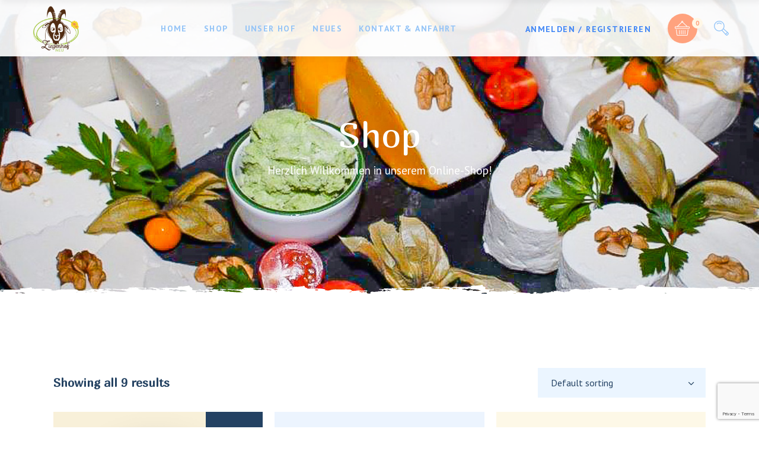

--- FILE ---
content_type: text/html; charset=UTF-8
request_url: https://www.ziege.at/shop/
body_size: 67646
content:
<!DOCTYPE html>
<html lang="de">
<head>
    <meta charset="UTF-8">
    <meta name="viewport" content="width=device-width, initial-scale=1, user-scalable=yes">
    <link rel="profile" href="http://gmpg.org/xfn/11">

	
	<!-- Manifest added by SuperPWA - Progressive Web Apps Plugin For WordPress -->
<link rel="manifest" href="/superpwa-manifest.json">
<meta name="theme-color" content="#512c12">
<!-- / SuperPWA.com -->
				<script>document.documentElement.className = document.documentElement.className + ' yes-js js_active js'</script>
				<meta name='robots' content='index, follow, max-image-preview:large, max-snippet:-1, max-video-preview:-1' />
<script>window._wca = window._wca || [];</script>

	<!-- This site is optimized with the Yoast SEO plugin v26.7 - https://yoast.com/wordpress/plugins/seo/ -->
	<title>Shop | Ziegenhof Neu</title>
	<meta name="description" content="Entdecken Sie in unserem Online unsere leckeren Weich- und Schnittkäsespezialitäten sowie unsere exklusiven Ziegenkäse-Kreationen." />
	<link rel="canonical" href="https://www.ziege.at/shop/" />
	<meta property="og:locale" content="de_DE" />
	<meta property="og:type" content="article" />
	<meta property="og:title" content="Shop | Ziegenhof Neu" />
	<meta property="og:description" content="Entdecken Sie in unserem Online unsere leckeren Weich- und Schnittkäsespezialitäten sowie unsere exklusiven Ziegenkäse-Kreationen." />
	<meta property="og:url" content="https://www.ziege.at/shop/" />
	<meta property="og:site_name" content="Ziegenhof Neu" />
	<meta property="article:modified_time" content="2024-02-23T12:43:42+00:00" />
	<meta name="twitter:card" content="summary_large_image" />
	<script type="application/ld+json" class="yoast-schema-graph">{"@context":"https://schema.org","@graph":[{"@type":"WebPage","@id":"https://www.ziege.at/shop/","url":"https://www.ziege.at/shop/","name":"Shop | Ziegenhof Neu","isPartOf":{"@id":"https://www.ziege.at/#website"},"primaryImageOfPage":{"@id":"https://www.ziege.at/shop/#primaryimage"},"image":{"@id":"https://www.ziege.at/shop/#primaryimage"},"thumbnailUrl":"https://www.ziege.at/wp-content/uploads/2023/02/cat-main.png","datePublished":"2019-08-14T12:08:50+00:00","dateModified":"2024-02-23T12:43:42+00:00","description":"Entdecken Sie in unserem Online unsere leckeren Weich- und Schnittkäsespezialitäten sowie unsere exklusiven Ziegenkäse-Kreationen.","breadcrumb":{"@id":"https://www.ziege.at/shop/#breadcrumb"},"inLanguage":"de","potentialAction":[{"@type":"ReadAction","target":["https://www.ziege.at/shop/"]}]},{"@type":"ImageObject","inLanguage":"de","@id":"https://www.ziege.at/shop/#primaryimage","url":"https://www.ziege.at/wp-content/uploads/2023/02/cat-main.png","contentUrl":"https://www.ziege.at/wp-content/uploads/2023/02/cat-main.png","width":565,"height":565},{"@type":"BreadcrumbList","@id":"https://www.ziege.at/shop/#breadcrumb","itemListElement":[{"@type":"ListItem","position":1,"name":"Startseite","item":"https://www.ziege.at/"},{"@type":"ListItem","position":2,"name":"Shop"}]},{"@type":"WebSite","@id":"https://www.ziege.at/#website","url":"https://www.ziege.at/","name":"Ziegenhof Neu","description":"100% österreichischer BIO premium Ziegenkäse","publisher":{"@id":"https://www.ziege.at/#organization"},"alternateName":"Ziegenkäse Neu Bio Ziegenkäse","potentialAction":[{"@type":"SearchAction","target":{"@type":"EntryPoint","urlTemplate":"https://www.ziege.at/?s={search_term_string}"},"query-input":{"@type":"PropertyValueSpecification","valueRequired":true,"valueName":"search_term_string"}}],"inLanguage":"de"},{"@type":"Organization","@id":"https://www.ziege.at/#organization","name":"Ziegenhof Neu","alternateName":"Neu Ziegenkäse Stephanshart","url":"https://www.ziege.at/","logo":{"@type":"ImageObject","inLanguage":"de","@id":"https://www.ziege.at/#/schema/logo/image/","url":"https://www.ziege.at/wp-content/uploads/2022/12/Logo_Ziegenhof.jpg","contentUrl":"https://www.ziege.at/wp-content/uploads/2022/12/Logo_Ziegenhof.jpg","width":1822,"height":1707,"caption":"Ziegenhof Neu"},"image":{"@id":"https://www.ziege.at/#/schema/logo/image/"}}]}</script>
	<!-- / Yoast SEO plugin. -->


<link rel='dns-prefetch' href='//stats.wp.com' />
<link rel='dns-prefetch' href='//fonts.googleapis.com' />
<link rel="alternate" type="application/rss+xml" title="Ziegenhof Neu &raquo; Feed" href="https://www.ziege.at/feed/" />
<link rel="alternate" type="application/rss+xml" title="Ziegenhof Neu &raquo; Kommentar-Feed" href="https://www.ziege.at/comments/feed/" />
<link rel="alternate" type="application/rss+xml" title="Ziegenhof Neu &raquo; Products-Feed" href="https://www.ziege.at/shop/feed/" />
<style id='wp-img-auto-sizes-contain-inline-css' type='text/css'>
img:is([sizes=auto i],[sizes^="auto," i]){contain-intrinsic-size:3000px 1500px}
/*# sourceURL=wp-img-auto-sizes-contain-inline-css */
</style>
<link rel='stylesheet' id='dripicons-css' href='https://www.ziege.at/wp-content/plugins/mildhill-core/inc/icons/dripicons/assets/css/dripicons.min.css?ver=6.9' type='text/css' media='all' />
<link rel='stylesheet' id='elegant-icons-css' href='https://www.ziege.at/wp-content/plugins/mildhill-core/inc/icons/elegant-icons/assets/css/elegant-icons.min.css?ver=6.9' type='text/css' media='all' />
<link rel='stylesheet' id='font-awesome-css' href='https://www.ziege.at/wp-content/plugins/mildhill-core/inc/icons/font-awesome/assets/css/all.min.css?ver=6.9' type='text/css' media='all' />
<style id='font-awesome-inline-css' type='text/css'>
[data-font="FontAwesome"]:before {font-family: 'FontAwesome' !important;content: attr(data-icon) !important;speak: none !important;font-weight: normal !important;font-variant: normal !important;text-transform: none !important;line-height: 1 !important;font-style: normal !important;-webkit-font-smoothing: antialiased !important;-moz-osx-font-smoothing: grayscale !important;}
/*# sourceURL=font-awesome-inline-css */
</style>
<link rel='stylesheet' id='ionicons-css' href='https://www.ziege.at/wp-content/plugins/mildhill-core/inc/icons/ionicons/assets/css/ionicons.min.css?ver=6.9' type='text/css' media='all' />
<link rel='stylesheet' id='linea-icons-css' href='https://www.ziege.at/wp-content/plugins/mildhill-core/inc/icons/linea-icons/assets/css/linea-icons.min.css?ver=6.9' type='text/css' media='all' />
<link rel='stylesheet' id='linear-icons-css' href='https://www.ziege.at/wp-content/plugins/mildhill-core/inc/icons/linear-icons/assets/css/linear-icons.min.css?ver=6.9' type='text/css' media='all' />
<link rel='stylesheet' id='material-icons-css' href='https://fonts.googleapis.com/icon?family=Material+Icons&#038;ver=6.9' type='text/css' media='all' />
<link rel='stylesheet' id='simple-line-icons-css' href='https://www.ziege.at/wp-content/plugins/mildhill-core/inc/icons/simple-line-icons/assets/css/simple-line-icons.min.css?ver=6.9' type='text/css' media='all' />
<style id='wp-emoji-styles-inline-css' type='text/css'>

	img.wp-smiley, img.emoji {
		display: inline !important;
		border: none !important;
		box-shadow: none !important;
		height: 1em !important;
		width: 1em !important;
		margin: 0 0.07em !important;
		vertical-align: -0.1em !important;
		background: none !important;
		padding: 0 !important;
	}
/*# sourceURL=wp-emoji-styles-inline-css */
</style>
<link rel='stylesheet' id='wp-block-library-css' href='https://www.ziege.at/wp-includes/css/dist/block-library/style.min.css?ver=6.9' type='text/css' media='all' />
<style id='global-styles-inline-css' type='text/css'>
:root{--wp--preset--aspect-ratio--square: 1;--wp--preset--aspect-ratio--4-3: 4/3;--wp--preset--aspect-ratio--3-4: 3/4;--wp--preset--aspect-ratio--3-2: 3/2;--wp--preset--aspect-ratio--2-3: 2/3;--wp--preset--aspect-ratio--16-9: 16/9;--wp--preset--aspect-ratio--9-16: 9/16;--wp--preset--color--black: #000000;--wp--preset--color--cyan-bluish-gray: #abb8c3;--wp--preset--color--white: #ffffff;--wp--preset--color--pale-pink: #f78da7;--wp--preset--color--vivid-red: #cf2e2e;--wp--preset--color--luminous-vivid-orange: #ff6900;--wp--preset--color--luminous-vivid-amber: #fcb900;--wp--preset--color--light-green-cyan: #7bdcb5;--wp--preset--color--vivid-green-cyan: #00d084;--wp--preset--color--pale-cyan-blue: #8ed1fc;--wp--preset--color--vivid-cyan-blue: #0693e3;--wp--preset--color--vivid-purple: #9b51e0;--wp--preset--gradient--vivid-cyan-blue-to-vivid-purple: linear-gradient(135deg,rgb(6,147,227) 0%,rgb(155,81,224) 100%);--wp--preset--gradient--light-green-cyan-to-vivid-green-cyan: linear-gradient(135deg,rgb(122,220,180) 0%,rgb(0,208,130) 100%);--wp--preset--gradient--luminous-vivid-amber-to-luminous-vivid-orange: linear-gradient(135deg,rgb(252,185,0) 0%,rgb(255,105,0) 100%);--wp--preset--gradient--luminous-vivid-orange-to-vivid-red: linear-gradient(135deg,rgb(255,105,0) 0%,rgb(207,46,46) 100%);--wp--preset--gradient--very-light-gray-to-cyan-bluish-gray: linear-gradient(135deg,rgb(238,238,238) 0%,rgb(169,184,195) 100%);--wp--preset--gradient--cool-to-warm-spectrum: linear-gradient(135deg,rgb(74,234,220) 0%,rgb(151,120,209) 20%,rgb(207,42,186) 40%,rgb(238,44,130) 60%,rgb(251,105,98) 80%,rgb(254,248,76) 100%);--wp--preset--gradient--blush-light-purple: linear-gradient(135deg,rgb(255,206,236) 0%,rgb(152,150,240) 100%);--wp--preset--gradient--blush-bordeaux: linear-gradient(135deg,rgb(254,205,165) 0%,rgb(254,45,45) 50%,rgb(107,0,62) 100%);--wp--preset--gradient--luminous-dusk: linear-gradient(135deg,rgb(255,203,112) 0%,rgb(199,81,192) 50%,rgb(65,88,208) 100%);--wp--preset--gradient--pale-ocean: linear-gradient(135deg,rgb(255,245,203) 0%,rgb(182,227,212) 50%,rgb(51,167,181) 100%);--wp--preset--gradient--electric-grass: linear-gradient(135deg,rgb(202,248,128) 0%,rgb(113,206,126) 100%);--wp--preset--gradient--midnight: linear-gradient(135deg,rgb(2,3,129) 0%,rgb(40,116,252) 100%);--wp--preset--font-size--small: 13px;--wp--preset--font-size--medium: 20px;--wp--preset--font-size--large: 36px;--wp--preset--font-size--x-large: 42px;--wp--preset--spacing--20: 0.44rem;--wp--preset--spacing--30: 0.67rem;--wp--preset--spacing--40: 1rem;--wp--preset--spacing--50: 1.5rem;--wp--preset--spacing--60: 2.25rem;--wp--preset--spacing--70: 3.38rem;--wp--preset--spacing--80: 5.06rem;--wp--preset--shadow--natural: 6px 6px 9px rgba(0, 0, 0, 0.2);--wp--preset--shadow--deep: 12px 12px 50px rgba(0, 0, 0, 0.4);--wp--preset--shadow--sharp: 6px 6px 0px rgba(0, 0, 0, 0.2);--wp--preset--shadow--outlined: 6px 6px 0px -3px rgb(255, 255, 255), 6px 6px rgb(0, 0, 0);--wp--preset--shadow--crisp: 6px 6px 0px rgb(0, 0, 0);}:where(.is-layout-flex){gap: 0.5em;}:where(.is-layout-grid){gap: 0.5em;}body .is-layout-flex{display: flex;}.is-layout-flex{flex-wrap: wrap;align-items: center;}.is-layout-flex > :is(*, div){margin: 0;}body .is-layout-grid{display: grid;}.is-layout-grid > :is(*, div){margin: 0;}:where(.wp-block-columns.is-layout-flex){gap: 2em;}:where(.wp-block-columns.is-layout-grid){gap: 2em;}:where(.wp-block-post-template.is-layout-flex){gap: 1.25em;}:where(.wp-block-post-template.is-layout-grid){gap: 1.25em;}.has-black-color{color: var(--wp--preset--color--black) !important;}.has-cyan-bluish-gray-color{color: var(--wp--preset--color--cyan-bluish-gray) !important;}.has-white-color{color: var(--wp--preset--color--white) !important;}.has-pale-pink-color{color: var(--wp--preset--color--pale-pink) !important;}.has-vivid-red-color{color: var(--wp--preset--color--vivid-red) !important;}.has-luminous-vivid-orange-color{color: var(--wp--preset--color--luminous-vivid-orange) !important;}.has-luminous-vivid-amber-color{color: var(--wp--preset--color--luminous-vivid-amber) !important;}.has-light-green-cyan-color{color: var(--wp--preset--color--light-green-cyan) !important;}.has-vivid-green-cyan-color{color: var(--wp--preset--color--vivid-green-cyan) !important;}.has-pale-cyan-blue-color{color: var(--wp--preset--color--pale-cyan-blue) !important;}.has-vivid-cyan-blue-color{color: var(--wp--preset--color--vivid-cyan-blue) !important;}.has-vivid-purple-color{color: var(--wp--preset--color--vivid-purple) !important;}.has-black-background-color{background-color: var(--wp--preset--color--black) !important;}.has-cyan-bluish-gray-background-color{background-color: var(--wp--preset--color--cyan-bluish-gray) !important;}.has-white-background-color{background-color: var(--wp--preset--color--white) !important;}.has-pale-pink-background-color{background-color: var(--wp--preset--color--pale-pink) !important;}.has-vivid-red-background-color{background-color: var(--wp--preset--color--vivid-red) !important;}.has-luminous-vivid-orange-background-color{background-color: var(--wp--preset--color--luminous-vivid-orange) !important;}.has-luminous-vivid-amber-background-color{background-color: var(--wp--preset--color--luminous-vivid-amber) !important;}.has-light-green-cyan-background-color{background-color: var(--wp--preset--color--light-green-cyan) !important;}.has-vivid-green-cyan-background-color{background-color: var(--wp--preset--color--vivid-green-cyan) !important;}.has-pale-cyan-blue-background-color{background-color: var(--wp--preset--color--pale-cyan-blue) !important;}.has-vivid-cyan-blue-background-color{background-color: var(--wp--preset--color--vivid-cyan-blue) !important;}.has-vivid-purple-background-color{background-color: var(--wp--preset--color--vivid-purple) !important;}.has-black-border-color{border-color: var(--wp--preset--color--black) !important;}.has-cyan-bluish-gray-border-color{border-color: var(--wp--preset--color--cyan-bluish-gray) !important;}.has-white-border-color{border-color: var(--wp--preset--color--white) !important;}.has-pale-pink-border-color{border-color: var(--wp--preset--color--pale-pink) !important;}.has-vivid-red-border-color{border-color: var(--wp--preset--color--vivid-red) !important;}.has-luminous-vivid-orange-border-color{border-color: var(--wp--preset--color--luminous-vivid-orange) !important;}.has-luminous-vivid-amber-border-color{border-color: var(--wp--preset--color--luminous-vivid-amber) !important;}.has-light-green-cyan-border-color{border-color: var(--wp--preset--color--light-green-cyan) !important;}.has-vivid-green-cyan-border-color{border-color: var(--wp--preset--color--vivid-green-cyan) !important;}.has-pale-cyan-blue-border-color{border-color: var(--wp--preset--color--pale-cyan-blue) !important;}.has-vivid-cyan-blue-border-color{border-color: var(--wp--preset--color--vivid-cyan-blue) !important;}.has-vivid-purple-border-color{border-color: var(--wp--preset--color--vivid-purple) !important;}.has-vivid-cyan-blue-to-vivid-purple-gradient-background{background: var(--wp--preset--gradient--vivid-cyan-blue-to-vivid-purple) !important;}.has-light-green-cyan-to-vivid-green-cyan-gradient-background{background: var(--wp--preset--gradient--light-green-cyan-to-vivid-green-cyan) !important;}.has-luminous-vivid-amber-to-luminous-vivid-orange-gradient-background{background: var(--wp--preset--gradient--luminous-vivid-amber-to-luminous-vivid-orange) !important;}.has-luminous-vivid-orange-to-vivid-red-gradient-background{background: var(--wp--preset--gradient--luminous-vivid-orange-to-vivid-red) !important;}.has-very-light-gray-to-cyan-bluish-gray-gradient-background{background: var(--wp--preset--gradient--very-light-gray-to-cyan-bluish-gray) !important;}.has-cool-to-warm-spectrum-gradient-background{background: var(--wp--preset--gradient--cool-to-warm-spectrum) !important;}.has-blush-light-purple-gradient-background{background: var(--wp--preset--gradient--blush-light-purple) !important;}.has-blush-bordeaux-gradient-background{background: var(--wp--preset--gradient--blush-bordeaux) !important;}.has-luminous-dusk-gradient-background{background: var(--wp--preset--gradient--luminous-dusk) !important;}.has-pale-ocean-gradient-background{background: var(--wp--preset--gradient--pale-ocean) !important;}.has-electric-grass-gradient-background{background: var(--wp--preset--gradient--electric-grass) !important;}.has-midnight-gradient-background{background: var(--wp--preset--gradient--midnight) !important;}.has-small-font-size{font-size: var(--wp--preset--font-size--small) !important;}.has-medium-font-size{font-size: var(--wp--preset--font-size--medium) !important;}.has-large-font-size{font-size: var(--wp--preset--font-size--large) !important;}.has-x-large-font-size{font-size: var(--wp--preset--font-size--x-large) !important;}
/*# sourceURL=global-styles-inline-css */
</style>

<style id='classic-theme-styles-inline-css' type='text/css'>
/*! This file is auto-generated */
.wp-block-button__link{color:#fff;background-color:#32373c;border-radius:9999px;box-shadow:none;text-decoration:none;padding:calc(.667em + 2px) calc(1.333em + 2px);font-size:1.125em}.wp-block-file__button{background:#32373c;color:#fff;text-decoration:none}
/*# sourceURL=/wp-includes/css/classic-themes.min.css */
</style>
<link rel='stylesheet' id='contact-form-7-css' href='https://www.ziege.at/wp-content/plugins/contact-form-7/includes/css/styles.css?ver=6.1.4' type='text/css' media='all' />
<style id='woocommerce-inline-inline-css' type='text/css'>
.woocommerce form .form-row .required { visibility: visible; }
/*# sourceURL=woocommerce-inline-inline-css */
</style>
<link rel='stylesheet' id='select2-css' href='https://www.ziege.at/wp-content/plugins/woocommerce/assets/css/select2.css?ver=8.7.2' type='text/css' media='all' />
<link rel='stylesheet' id='mildhill-core-dashboard-style-css' href='https://www.ziege.at/wp-content/plugins/mildhill-core/inc/core-dashboard/assets/css/core-dashboard.min.css?ver=6.9' type='text/css' media='all' />
<link rel='stylesheet' id='perfect-scrollbar-css' href='https://www.ziege.at/wp-content/plugins/mildhill-core/assets/plugins/perfect-scrollbar/perfect-scrollbar.css?ver=6.9' type='text/css' media='all' />
<link rel='stylesheet' id='mildhill-main-css' href='https://www.ziege.at/wp-content/themes/mildhill/assets/css/main.min.css?ver=6.9' type='text/css' media='all' />
<link rel='stylesheet' id='mildhill-core-style-css' href='https://www.ziege.at/wp-content/plugins/mildhill-core/assets/css/mildhill-core.min.css?ver=6.9' type='text/css' media='all' />
<link rel='stylesheet' id='mildhill-membership-style-css' href='https://www.ziege.at/wp-content/plugins/mildhill-membership/assets/css/mildhill-membership.min.css?ver=6.9' type='text/css' media='all' />
<link rel='stylesheet' id='yith-quick-view-css' href='https://www.ziege.at/wp-content/plugins/yith-woocommerce-quick-view/assets/css/yith-quick-view.css?ver=1.37.0' type='text/css' media='all' />
<style id='yith-quick-view-inline-css' type='text/css'>

				#yith-quick-view-modal .yith-wcqv-main{background:#ffffff;}
				#yith-quick-view-close{color:#cdcdcd;}
				#yith-quick-view-close:hover{color:#ff0000;}
/*# sourceURL=yith-quick-view-inline-css */
</style>
<link rel='stylesheet' id='jquery-selectBox-css' href='https://www.ziege.at/wp-content/plugins/yith-woocommerce-wishlist/assets/css/jquery.selectBox.css?ver=1.2.0' type='text/css' media='all' />
<link rel='stylesheet' id='yith-wcwl-font-awesome-css' href='https://www.ziege.at/wp-content/plugins/yith-woocommerce-wishlist/assets/css/font-awesome.css?ver=4.7.0' type='text/css' media='all' />
<link rel='stylesheet' id='woocommerce_prettyPhoto_css-css' href='//www.ziege.at/wp-content/plugins/woocommerce/assets/css/prettyPhoto.css?ver=3.1.6' type='text/css' media='all' />
<link rel='stylesheet' id='yith-wcwl-main-css' href='https://www.ziege.at/wp-content/plugins/yith-woocommerce-wishlist/assets/css/style.css?ver=3.31.0' type='text/css' media='all' />
<style id='yith-wcwl-main-inline-css' type='text/css'>
.yith-wcwl-share li a{color: #FFFFFF;}.yith-wcwl-share li a:hover{color: #FFFFFF;}
/*# sourceURL=yith-wcwl-main-inline-css */
</style>
<link rel='stylesheet' id='mildhill-style-css' href='https://www.ziege.at/wp-content/themes/mildhill/style.css?ver=6.9' type='text/css' media='all' />
<style id='mildhill-style-inline-css' type='text/css'>
@media only screen and (max-width: 680px){h1 { font-size: 40px;line-height: 45px;}h2 { font-size: 35px;line-height: 40px;}}.qodef-e-svg-holder { background: url([data-uri]);}#qodef-page-outer { margin-top: -95px;}@media only screen and (max-width: 1024px) { #qodef-page-outer { margin-top: -70px;}}@font-face {font-family: Bogart;src:url(https://www.ziege.at/wp-content/uploads/2022/12/Fontspring-DEMO-bogart-medium.woff) format("woff");}#qodef-page-footer-top-area { background-image: url(https://www.ziege.at/wp-content/uploads/2019/08/footer-bg-img.jpg);}#qodef-page-footer-bottom-area { background-color: #244262;}.qodef--ripped-line .qodef-page-inner-wrap { background-image: url([data-uri]);}#qodef-page-inner { padding: 125px 0 77px 0;}@media only screen and (max-width: 1024px) { #qodef-page-inner { padding: 125px 0 77px 0;}}#qodef-top-area { background-color: #112234;height: 47px;}.qodef-header--fixed-display .qodef-search-cover { height: 142px;}#qodef-side-area-close { color: #ffffff;}#qodef-side-area-inner { background-color: #ffffff;}#qodef-side-area { background-image: url([data-uri]);}.qodef-smooth-transition-loader .qodef-st-loader .qodef-st-loader-inner { color: #afbf3b;}.qodef-page-title { height: 495px;}.qodef-page-title .qodef-m-title { color: #ffffff;}@media only screen and (max-width: 1024px) { .qodef-page-title .qodef-m-content { padding-top: 70px;}}h1 { font-family: "Marmelad";}h2 { font-family: "Marmelad";}h3 { font-family: "Marmelad";}h4 { font-family: "Marmelad";}h5 { font-family: "Marmelad";}h6 { font-family: "Marmelad";}#qodef-woo-page.qodef--single .qodef-woo-single-image figure img { background-color: #fbf0d8;}.qodef-header--standard #qodef-page-header { height: 95px;background-color: rgba(255,255,255,0.91);}.qodef-page-title.qodef-title--standard .qodef-m-subtitle { color: #ffffff;margin-top: 17px;}
/*# sourceURL=mildhill-style-inline-css */
</style>
<link rel='stylesheet' id='swiper-css' href='https://www.ziege.at/wp-content/themes/mildhill/assets/plugins/swiper/swiper.min.css?ver=6.9' type='text/css' media='all' />
<link rel='stylesheet' id='magnific-popup-css' href='https://www.ziege.at/wp-content/themes/mildhill/assets/plugins/magnific-popup/magnific-popup.css?ver=6.9' type='text/css' media='all' />
<link rel='stylesheet' id='mildhill-google-fonts-css' href='https://fonts.googleapis.com/css?family=Abril+Fatface%3A300%2C400%2C500%2C600%2C700%7CPT+Sans%3A300%2C400%2C500%2C600%2C700%7CMarmelad%3A300%2C400%2C500%2C600%2C700&#038;subset=latin-ext&#038;ver=1.0.0' type='text/css' media='all' />
<script type="text/javascript" src="https://www.ziege.at/wp-includes/js/jquery/jquery.min.js?ver=3.7.1" id="jquery-core-js"></script>
<script type="text/javascript" src="https://www.ziege.at/wp-includes/js/jquery/jquery-migrate.min.js?ver=3.4.1" id="jquery-migrate-js"></script>
<script type="text/javascript" src="https://www.ziege.at/wp-content/plugins/woocommerce/assets/js/jquery-blockui/jquery.blockUI.min.js?ver=2.7.0-wc.8.7.2" id="jquery-blockui-js" data-wp-strategy="defer"></script>
<script type="text/javascript" id="wc-add-to-cart-js-extra">
/* <![CDATA[ */
var wc_add_to_cart_params = {"ajax_url":"/wp-admin/admin-ajax.php","wc_ajax_url":"/?wc-ajax=%%endpoint%%","i18n_view_cart":"View cart","cart_url":"https://www.ziege.at/warenkorb/","is_cart":"","cart_redirect_after_add":"yes"};
//# sourceURL=wc-add-to-cart-js-extra
/* ]]> */
</script>
<script type="text/javascript" src="https://www.ziege.at/wp-content/plugins/woocommerce/assets/js/frontend/add-to-cart.min.js?ver=8.7.2" id="wc-add-to-cart-js" data-wp-strategy="defer"></script>
<script type="text/javascript" src="https://www.ziege.at/wp-content/plugins/woocommerce/assets/js/js-cookie/js.cookie.min.js?ver=2.1.4-wc.8.7.2" id="js-cookie-js" defer="defer" data-wp-strategy="defer"></script>
<script type="text/javascript" id="woocommerce-js-extra">
/* <![CDATA[ */
var woocommerce_params = {"ajax_url":"/wp-admin/admin-ajax.php","wc_ajax_url":"/?wc-ajax=%%endpoint%%"};
//# sourceURL=woocommerce-js-extra
/* ]]> */
</script>
<script type="text/javascript" src="https://www.ziege.at/wp-content/plugins/woocommerce/assets/js/frontend/woocommerce.min.js?ver=8.7.2" id="woocommerce-js" defer="defer" data-wp-strategy="defer"></script>
<script type="text/javascript" src="https://www.ziege.at/wp-content/plugins/js_composer/assets/js/vendors/woocommerce-add-to-cart.js?ver=6.6.0" id="vc_woocommerce-add-to-cart-js-js"></script>
<script type="text/javascript" src="https://www.ziege.at/wp-content/plugins/woocommerce/assets/js/select2/select2.full.min.js?ver=4.0.3-wc.8.7.2" id="select2-js" defer="defer" data-wp-strategy="defer"></script>
<script type="text/javascript" src="https://stats.wp.com/s-202603.js" id="woocommerce-analytics-js" defer="defer" data-wp-strategy="defer"></script>
<link rel="https://api.w.org/" href="https://www.ziege.at/wp-json/" /><link rel="EditURI" type="application/rsd+xml" title="RSD" href="https://www.ziege.at/xmlrpc.php?rsd" />
<meta name="generator" content="WordPress 6.9" />
<meta name="generator" content="WooCommerce 8.7.2" />
	<style>img#wpstats{display:none}</style>
		<link rel="apple-touch-icon" sizes="180x180" href="/wp-content/uploads/fbrfg/apple-touch-icon.png">
<link rel="icon" type="image/png" sizes="32x32" href="/wp-content/uploads/fbrfg/favicon-32x32.png">
<link rel="icon" type="image/png" sizes="16x16" href="/wp-content/uploads/fbrfg/favicon-16x16.png">
<link rel="manifest" href="/wp-content/uploads/fbrfg/site.webmanifest">
<link rel="mask-icon" href="/wp-content/uploads/fbrfg/safari-pinned-tab.svg" color="#5bbad5">
<link rel="shortcut icon" href="/wp-content/uploads/fbrfg/favicon.ico">
<meta name="msapplication-TileColor" content="#da532c">
<meta name="msapplication-config" content="/wp-content/uploads/fbrfg/browserconfig.xml">
<meta name="theme-color" content="#ffffff">	<noscript><style>.woocommerce-product-gallery{ opacity: 1 !important; }</style></noscript>
	<meta name="generator" content="Powered by WPBakery Page Builder - drag and drop page builder for WordPress."/>
<meta name="generator" content="Powered by Slider Revolution 6.6.5 - responsive, Mobile-Friendly Slider Plugin for WordPress with comfortable drag and drop interface." />
<script>function setREVStartSize(e){
			//window.requestAnimationFrame(function() {
				window.RSIW = window.RSIW===undefined ? window.innerWidth : window.RSIW;
				window.RSIH = window.RSIH===undefined ? window.innerHeight : window.RSIH;
				try {
					var pw = document.getElementById(e.c).parentNode.offsetWidth,
						newh;
					pw = pw===0 || isNaN(pw) || (e.l=="fullwidth" || e.layout=="fullwidth") ? window.RSIW : pw;
					e.tabw = e.tabw===undefined ? 0 : parseInt(e.tabw);
					e.thumbw = e.thumbw===undefined ? 0 : parseInt(e.thumbw);
					e.tabh = e.tabh===undefined ? 0 : parseInt(e.tabh);
					e.thumbh = e.thumbh===undefined ? 0 : parseInt(e.thumbh);
					e.tabhide = e.tabhide===undefined ? 0 : parseInt(e.tabhide);
					e.thumbhide = e.thumbhide===undefined ? 0 : parseInt(e.thumbhide);
					e.mh = e.mh===undefined || e.mh=="" || e.mh==="auto" ? 0 : parseInt(e.mh,0);
					if(e.layout==="fullscreen" || e.l==="fullscreen")
						newh = Math.max(e.mh,window.RSIH);
					else{
						e.gw = Array.isArray(e.gw) ? e.gw : [e.gw];
						for (var i in e.rl) if (e.gw[i]===undefined || e.gw[i]===0) e.gw[i] = e.gw[i-1];
						e.gh = e.el===undefined || e.el==="" || (Array.isArray(e.el) && e.el.length==0)? e.gh : e.el;
						e.gh = Array.isArray(e.gh) ? e.gh : [e.gh];
						for (var i in e.rl) if (e.gh[i]===undefined || e.gh[i]===0) e.gh[i] = e.gh[i-1];
											
						var nl = new Array(e.rl.length),
							ix = 0,
							sl;
						e.tabw = e.tabhide>=pw ? 0 : e.tabw;
						e.thumbw = e.thumbhide>=pw ? 0 : e.thumbw;
						e.tabh = e.tabhide>=pw ? 0 : e.tabh;
						e.thumbh = e.thumbhide>=pw ? 0 : e.thumbh;
						for (var i in e.rl) nl[i] = e.rl[i]<window.RSIW ? 0 : e.rl[i];
						sl = nl[0];
						for (var i in nl) if (sl>nl[i] && nl[i]>0) { sl = nl[i]; ix=i;}
						var m = pw>(e.gw[ix]+e.tabw+e.thumbw) ? 1 : (pw-(e.tabw+e.thumbw)) / (e.gw[ix]);
						newh =  (e.gh[ix] * m) + (e.tabh + e.thumbh);
					}
					var el = document.getElementById(e.c);
					if (el!==null && el) el.style.height = newh+"px";
					el = document.getElementById(e.c+"_wrapper");
					if (el!==null && el) {
						el.style.height = newh+"px";
						el.style.display = "block";
					}
				} catch(e){
					console.log("Failure at Presize of Slider:" + e)
				}
			//});
		  };</script>
		<style type="text/css" id="wp-custom-css">
			#qodef-woo-page.qodef--single .woocommerce-tabs .wc-tabs li a {
	font-family: Marmelad
}

#qodef-woo-page.qodef--single .related>h2, #qodef-woo-page.qodef--single .up-sells {
	font-family: Marmelad
}

.woocommerce-page div.woocommerce .shop_table th {
	font-family: Marmelad
}

#qodef-woo-page.qodef--cart .cart_totals>h2, #qodef-woo-page.qodef--cart .cross-sells>h2 {
	font-family: Marmelad !important
}

#qodef-woo-page.qodef--cart .cart_totals .order-total .amount, #qodef-woo-page.qodef--cart .cross-sells .order-total .amount {
	font-family: Marmelad
}

#qodef-woo-page.qodef--checkout #customer_details .col-2 h3 label {
	font-family: Marmelad
}

label {
	font-family: Marmelad
}

blockquote {
	font-family: Marmelad
}

.woocommerce-MyAccount-navigation-link {
	font-family: Marmelad
}

#qodef-woo-page.qodef--checkout .woocommerce-checkout-review-order .cart-subtotal .amount, #qodef-woo-page.qodef--checkout .woocommerce-checkout-review-order .order-total .amount {
	font-family: Marmelad
}

#qodef-woo-page.qodef--checkout .woocommerce-checkout-payment .woocommerce-terms-and-conditions-wrapper p {
	font-family: Marmelad
}

.qodef-menu-item-text {
	color: #94c4f7;
	font-family: PT Sans;
}

#qodef-woo-page.qodef--single .entry-summary .price {
	font-family: Marmelad
}

#qodef-woo-page.qodef--single .entry-summary .product_meta .qodef-woo-meta-label {
	font-family: Marmelad
}

#qodef-woo-page.qodef--single .entry-summary .qodef-social-share .qodef-social-title {
	font-family: Marmelad
}

.woocommerce-Reviews .woocommerce-review__author {
	font-family: Marmelad
}

.qodef-search-field {
	font-family: Marmelad !important
}

.qodef-custom-font-4384 {
	font-family: Marmelad !important
}

.woocommerce-MyAccount-navigation .woocommerce-MyAccount-navigation-link {
	font-family: Marmelad !important
}

.woocommerce-error {
		background: #ffc0c0 !important;
    font-weight: 900 !important;
    font-family: Marmelad !important;
    list-style-type: none !important;
    border-radius: 10px !important;
    padding: 1% !important;
}

.woocommerce-price-suffix {
		padding-left: 8px;
		padding-top: 1px;
}

.qodef-woo-product-mark {
		font-family: Marmelad !important;
		font-size: medium !important;
		padding: 7% !important
}

.woocommerce-info {
	font-family: Marmelad !important
}

.woocommerce-additional-fields {
	bottom: 0px !important;
	position: absolute;
}

.woocommerce-variation-description {
	font-family: Marmelad !important;
}

.woocommerce-product-attributes-item__value {
	font-family: Marmelad !important
}

.woocommerce-product-attributes-item__label {
	font-family: Marmelad!important;
	font-weight: bold !important
}

.woocommerce-result-count {
	font-family: Marmelad !important;
	font-weight: bold !important;
}


.qodef-woo-product-list .qodef-woo-product-content .yith-wcqv-button {
    display:none;
}

.qodef-woo-product-list  .qodef-woo-buttons-holder .yith-wcqv-button {
    display:block !important;
}

.qodef-woo-product-list .qodef-woo-product-title-price-holder {
    flex-direction:column;
    align-items:center;
    justify-content:center;
}


.product-name {
	font-family: Marmelad !important;
}

.product-price {
	font-family: Marmelad !important;
}

.product-stock-status {
	font-family: Marmelad !important;
}

dd{
	margin: 0px !important;
}

dl{
	padding-top: 1px 
}

.woocommerce ul.products li.product .woocommerce-loop-product__title {
  font-size: 21px !important;
}

.woocommerce ul.products li.product span.price {
    font-family: Marmelad !important;
		font-weight: bold !important;
}

.qodef-m-user-name {
	    --wp--preset--font-size--normal: 16px;
    --wp--preset--font-size--huge: 42px;
    --woocommerce: #a46497;
    --wc-green: #7ad03a;
    --wc-red: #a00;
    --wc-orange: #ffba00;
    --wc-blue: #2ea2cc;
    --wc-primary: #a46497;
    --wc-primary-text: white;
    --wc-secondary: #ebe9eb;
    --wc-secondary-text: #515151;
    --wc-highlight: #77a464;
    --wc-highligh-text: white;
    --wc-content-bg: #fff;
    --wc-subtext: #767676;
    --swiper-theme-color: #007aff;
    --swiper-navigation-size: 44px;
    --jp-carousel-primary-color: #fff;
    --jp-carousel-primary-subtle-color: #999;
    --jp-carousel-bg-color: #000;
    --jp-carousel-bg-faded-color: #222;
    --jp-carousel-border-color: #3a3a3a;
    --jetpack--contact-form--border: 1px solid #8c8f94;
    --jetpack--contact-form--border-color: #8c8f94;
    --jetpack--contact-form--border-size: 1px;
    --jetpack--contact-form--border-style: solid;
    --jetpack--contact-form--border-radius: 0px;
    --jetpack--contact-form--input-padding: 16px;
    --wp--preset--color--black: #000000;
    --wp--preset--color--cyan-bluish-gray: #abb8c3;
    --wp--preset--color--white: #ffffff;
    --wp--preset--color--pale-pink: #f78da7;
    --wp--preset--color--vivid-red: #cf2e2e;
    --wp--preset--color--luminous-vivid-orange: #ff6900;
    --wp--preset--color--luminous-vivid-amber: #fcb900;
    --wp--preset--color--light-green-cyan: #7bdcb5;
    --wp--preset--color--vivid-green-cyan: #00d084;
    --wp--preset--color--pale-cyan-blue: #8ed1fc;
    --wp--preset--color--vivid-cyan-blue: #0693e3;
    --wp--preset--color--vivid-purple: #9b51e0;
    --wp--preset--gradient--vivid-cyan-blue-to-vivid-purple: linear-gradient(135deg,rgba(6,147,227,1) 0%,rgb(155,81,224) 100%);
    --wp--preset--gradient--light-green-cyan-to-vivid-green-cyan: linear-gradient(135deg,rgb(122,220,180) 0%,rgb(0,208,130) 100%);
    --wp--preset--gradient--luminous-vivid-amber-to-luminous-vivid-orange: linear-gradient(135deg,rgba(252,185,0,1) 0%,rgba(255,105,0,1) 100%);
    --wp--preset--gradient--luminous-vivid-orange-to-vivid-red: linear-gradient(135deg,rgba(255,105,0,1) 0%,rgb(207,46,46) 100%);
    --wp--preset--gradient--very-light-gray-to-cyan-bluish-gray: linear-gradient(135deg,rgb(238,238,238) 0%,rgb(169,184,195) 100%);
    --wp--preset--gradient--cool-to-warm-spectrum: linear-gradient(135deg,rgb(74,234,220) 0%,rgb(151,120,209) 20%,rgb(207,42,186) 40%,rgb(238,44,130) 60%,rgb(251,105,98) 80%,rgb(254,248,76) 100%);
    --wp--preset--gradient--blush-light-purple: linear-gradient(135deg,rgb(255,206,236) 0%,rgb(152,150,240) 100%);
    --wp--preset--gradient--blush-bordeaux: linear-gradient(135deg,rgb(254,205,165) 0%,rgb(254,45,45) 50%,rgb(107,0,62) 100%);
    --wp--preset--gradient--luminous-dusk: linear-gradient(135deg,rgb(255,203,112) 0%,rgb(199,81,192) 50%,rgb(65,88,208) 100%);
    --wp--preset--gradient--pale-ocean: linear-gradient(135deg,rgb(255,245,203) 0%,rgb(182,227,212) 50%,rgb(51,167,181) 100%);
    --wp--preset--gradient--electric-grass: linear-gradient(135deg,rgb(202,248,128) 0%,rgb(113,206,126) 100%);
    --wp--preset--gradient--midnight: linear-gradient(135deg,rgb(2,3,129) 0%,rgb(40,116,252) 100%);
    --wp--preset--duotone--dark-grayscale: url('#wp-duotone-dark-grayscale');
    --wp--preset--duotone--grayscale: url('#wp-duotone-grayscale');
    --wp--preset--duotone--purple-yellow: url('#wp-duotone-purple-yellow');
    --wp--preset--duotone--blue-red: url('#wp-duotone-blue-red');
    --wp--preset--duotone--midnight: url('#wp-duotone-midnight');
    --wp--preset--duotone--magenta-yellow: url('#wp-duotone-magenta-yellow');
    --wp--preset--duotone--purple-green: url('#wp-duotone-purple-green');
    --wp--preset--duotone--blue-orange: url('#wp-duotone-blue-orange');
    --wp--preset--font-size--small: 13px;
    --wp--preset--font-size--medium: 20px;
    --wp--preset--font-size--large: 36px;
    --wp--preset--font-size--x-large: 42px;
    --wp--preset--spacing--20: 0.44rem;
    --wp--preset--spacing--30: 0.67rem;
    --wp--preset--spacing--40: 1rem;
    --wp--preset--spacing--50: 1.5rem;
    --wp--preset--spacing--60: 2.25rem;
    --wp--preset--spacing--70: 3.38rem;
    --wp--preset--spacing--80: 5.06rem;
    --wp--preset--shadow--natural: 6px 6px 9px rgba(0, 0, 0, 0.2);
    --wp--preset--shadow--deep: 12px 12px 50px rgba(0, 0, 0, 0.4);
    --wp--preset--shadow--sharp: 6px 6px 0px rgba(0, 0, 0, 0.2);
    --wp--preset--shadow--outlined: 6px 6px 0px -3px rgba(255, 255, 255, 1), 6px 6px rgba(0, 0, 0, 1);
    --wp--preset--shadow--crisp: 6px 6px 0px rgba(0, 0, 0, 1);
    font-family: "PT Sans",sans-serif;
    line-height: 1.5em;
    -webkit-font-smoothing: antialiased;
    list-style: none;
    white-space: nowrap;
    font-size: 14px;
    font-weight: 600;
    letter-spacing: .1em;
    text-transform: uppercase;
    color: #94c4f7;
    box-sizing: border-box;
    background: 0 0;
    border: 0;
    margin: 0;
    outline: 0;
    padding: 0;
    vertical-align: baseline;
	color: #4287f5 !important;
}
.qodef-m-user-image {
	display: none !important;
}

.qodef-login-opener-text {
	--wp--preset--font-size--normal: 16px;
    --wp--preset--font-size--huge: 42px;
    --woocommerce: #a46497;
    --wc-green: #7ad03a;
    --wc-red: #a00;
    --wc-orange: #ffba00;
    --wc-blue: #2ea2cc;
    --wc-primary: #a46497;
    --wc-primary-text: white;
    --wc-secondary: #ebe9eb;
    --wc-secondary-text: #515151;
    --wc-highlight: #77a464;
    --wc-highligh-text: white;
    --wc-content-bg: #fff;
    --wc-subtext: #767676;
    --swiper-theme-color: #007aff;
    --swiper-navigation-size: 44px;
    --jp-carousel-primary-color: #fff;
    --jp-carousel-primary-subtle-color: #999;
    --jp-carousel-bg-color: #000;
    --jp-carousel-bg-faded-color: #222;
    --jp-carousel-border-color: #3a3a3a;
    --jetpack--contact-form--border: 1px solid #8c8f94;
    --jetpack--contact-form--border-color: #8c8f94;
    --jetpack--contact-form--border-size: 1px;
    --jetpack--contact-form--border-style: solid;
    --jetpack--contact-form--border-radius: 0px;
    --jetpack--contact-form--input-padding: 16px;
    --wp--preset--color--black: #000000;
    --wp--preset--color--cyan-bluish-gray: #abb8c3;
    --wp--preset--color--white: #ffffff;
    --wp--preset--color--pale-pink: #f78da7;
    --wp--preset--color--vivid-red: #cf2e2e;
    --wp--preset--color--luminous-vivid-orange: #ff6900;
    --wp--preset--color--luminous-vivid-amber: #fcb900;
    --wp--preset--color--light-green-cyan: #7bdcb5;
    --wp--preset--color--vivid-green-cyan: #00d084;
    --wp--preset--color--pale-cyan-blue: #8ed1fc;
    --wp--preset--color--vivid-cyan-blue: #0693e3;
    --wp--preset--color--vivid-purple: #9b51e0;
    --wp--preset--gradient--vivid-cyan-blue-to-vivid-purple: linear-gradient(135deg,rgba(6,147,227,1) 0%,rgb(155,81,224) 100%);
    --wp--preset--gradient--light-green-cyan-to-vivid-green-cyan: linear-gradient(135deg,rgb(122,220,180) 0%,rgb(0,208,130) 100%);
    --wp--preset--gradient--luminous-vivid-amber-to-luminous-vivid-orange: linear-gradient(135deg,rgba(252,185,0,1) 0%,rgba(255,105,0,1) 100%);
    --wp--preset--gradient--luminous-vivid-orange-to-vivid-red: linear-gradient(135deg,rgba(255,105,0,1) 0%,rgb(207,46,46) 100%);
    --wp--preset--gradient--very-light-gray-to-cyan-bluish-gray: linear-gradient(135deg,rgb(238,238,238) 0%,rgb(169,184,195) 100%);
    --wp--preset--gradient--cool-to-warm-spectrum: linear-gradient(135deg,rgb(74,234,220) 0%,rgb(151,120,209) 20%,rgb(207,42,186) 40%,rgb(238,44,130) 60%,rgb(251,105,98) 80%,rgb(254,248,76) 100%);
    --wp--preset--gradient--blush-light-purple: linear-gradient(135deg,rgb(255,206,236) 0%,rgb(152,150,240) 100%);
    --wp--preset--gradient--blush-bordeaux: linear-gradient(135deg,rgb(254,205,165) 0%,rgb(254,45,45) 50%,rgb(107,0,62) 100%);
    --wp--preset--gradient--luminous-dusk: linear-gradient(135deg,rgb(255,203,112) 0%,rgb(199,81,192) 50%,rgb(65,88,208) 100%);
    --wp--preset--gradient--pale-ocean: linear-gradient(135deg,rgb(255,245,203) 0%,rgb(182,227,212) 50%,rgb(51,167,181) 100%);
    --wp--preset--gradient--electric-grass: linear-gradient(135deg,rgb(202,248,128) 0%,rgb(113,206,126) 100%);
    --wp--preset--gradient--midnight: linear-gradient(135deg,rgb(2,3,129) 0%,rgb(40,116,252) 100%);
    --wp--preset--duotone--dark-grayscale: url('#wp-duotone-dark-grayscale');
    --wp--preset--duotone--grayscale: url('#wp-duotone-grayscale');
    --wp--preset--duotone--purple-yellow: url('#wp-duotone-purple-yellow');
    --wp--preset--duotone--blue-red: url('#wp-duotone-blue-red');
    --wp--preset--duotone--midnight: url('#wp-duotone-midnight');
    --wp--preset--duotone--magenta-yellow: url('#wp-duotone-magenta-yellow');
    --wp--preset--duotone--purple-green: url('#wp-duotone-purple-green');
    --wp--preset--duotone--blue-orange: url('#wp-duotone-blue-orange');
    --wp--preset--font-size--small: 13px;
    --wp--preset--font-size--medium: 20px;
    --wp--preset--font-size--large: 36px;
    --wp--preset--font-size--x-large: 42px;
    --wp--preset--spacing--20: 0.44rem;
    --wp--preset--spacing--30: 0.67rem;
    --wp--preset--spacing--40: 1rem;
    --wp--preset--spacing--50: 1.5rem;
    --wp--preset--spacing--60: 2.25rem;
    --wp--preset--spacing--70: 3.38rem;
    --wp--preset--spacing--80: 5.06rem;
    --wp--preset--shadow--natural: 6px 6px 9px rgba(0, 0, 0, 0.2);
    --wp--preset--shadow--deep: 12px 12px 50px rgba(0, 0, 0, 0.4);
    --wp--preset--shadow--sharp: 6px 6px 0px rgba(0, 0, 0, 0.2);
    --wp--preset--shadow--outlined: 6px 6px 0px -3px rgba(255, 255, 255, 1), 6px 6px rgba(0, 0, 0, 1);
    --wp--preset--shadow--crisp: 6px 6px 0px rgba(0, 0, 0, 1);
    font-family: "PT Sans",sans-serif;
    line-height: 1.5em;
    -webkit-font-smoothing: antialiased;
    list-style: none;
    white-space: nowrap;
    font-size: 14px;
    font-weight: 600;
    letter-spacing: .1em;
    text-transform: uppercase;
    color: #94c4f7;
    box-sizing: border-box;
    background: 0 0;
    border: 0;
    margin: 0;
    outline: 0;
    padding: 0;
    vertical-align: baseline;
	color: #4287f5 !important;
}


#coderockz_woo_delivery_setting_wrapper {
	padding: 5% 0% 5% 0%
}

.woocommerce-notice .woocommerce-notice--success .woocommerce-thankyou-order-received {
	font-family: Marmelad !important;
}

.woocommerce-order-details__title {
	font-family: Marmelad !important;
}

.woocommerce-column__title {
	font-family: Marmelad !important;
}		</style>
		<noscript><style> .wpb_animate_when_almost_visible { opacity: 1; }</style></noscript>	
	<!-- Google tag (gtag.js) -->
<script async src="https://www.googletagmanager.com/gtag/js?id=G-FHSN2GTTSS"></script>
<script>
  window.dataLayer = window.dataLayer || [];
  function gtag(){dataLayer.push(arguments);}
  gtag('js', new Date());

  gtag('config', 'G-FHSN2GTTSS');
</script>

	
	
<link rel='stylesheet' id='rs-plugin-settings-css' href='https://www.ziege.at/wp-content/plugins/revslider/public/assets/css/rs6.css?ver=6.6.5' type='text/css' media='all' />
<style id='rs-plugin-settings-inline-css' type='text/css'>
#rs-demo-id {}
/*# sourceURL=rs-plugin-settings-inline-css */
</style>
</head>
<body class="archive post-type-archive post-type-archive-product wp-theme-mildhill theme-mildhill qode-framework-1.1.9 woocommerce-shop woocommerce woocommerce-page woocommerce-no-js qodef-back-to-top--enabled qodef-blog--centered qodef-footer--centered  qodef--ripped-line qodef-content-grid-1200 qodef-content-behind-header qodef-header--light qodef-header--standard qodef-header-appearance--sticky qodef-header--has-bottom-shadow qodef-mobile-header--standard qodef-drop-down-second--full-width mildhill-core-1.3 mildhill-membership-1.0.1 mildhill-1.4 wpb-js-composer js-comp-ver-6.6.0 vc_responsive qodef-header-standard--right qodef-search--covers-header" itemscope itemtype="https://schema.org/WebPage">
<div id="qodef-page-wrapper-outer" class="">
    <div id="qodef-page-wrapper" class="">

		<div class="qodef-page-header-wrapper">

<header id="qodef-page-header">
		<div id="qodef-page-header-inner" >
		<a itemprop="url" class="qodef-header-logo-link qodef-height--set" href="https://www.ziege.at/" style="height:200px;margin:5px 5px 5px 5px" rel="home">
	<img width="600" height="562" src="https://www.ziege.at/wp-content/uploads/2023/04/lp.png" class="qodef-header-logo-image qodef--main" alt="logo main" />		<img width="600" height="562" src="https://www.ziege.at/wp-content/uploads/2023/04/lp.png" class="qodef-header-logo-image qodef--light" alt="logo main" /></a>	<nav class="qodef-header-navigation" role="navigation" aria-label="Top Menu">
		<ul id="qodef-main-navigation-menu" class="menu"><li class="menu-item menu-item-type-post_type menu-item-object-page menu-item-home menu-item-4141"><a href="https://www.ziege.at/"><span class="qodef-menu-item-inner"><span class="qodef-menu-item-text">Home</span></span></a></li>
<li class="menu-item menu-item-type-post_type menu-item-object-page menu-item-has-children current-menu-item current_page_item menu-item-4145 qodef-menu-item--narrow"><a href="https://www.ziege.at/shop/"><span class="qodef-menu-item-inner"><span class="qodef-menu-item-text">Shop</span></span></a><span class="qodef-menu-arrow"></span>
<div class="qodef-drop-down-second"><div class="qodef-drop-down-second-inner"><ul class="sub-menu">
	<li class="menu-item menu-item-type-post_type menu-item-object-page menu-item-3981"><a href="https://www.ziege.at/account/"><span class="qodef-menu-item-inner"><span class="qodef-menu-item-text">Mein Account</span></span></a></li>
	<li class="menu-item menu-item-type-post_type menu-item-object-page menu-item-4049"><a href="https://www.ziege.at/status/"><span class="qodef-menu-item-inner"><span class="qodef-menu-item-text">Sendungsstatus</span></span></a></li>
</ul></div></div>
</li>
<li class="menu-item menu-item-type-post_type menu-item-object-page menu-item-3974"><a href="https://www.ziege.at/hof/"><span class="qodef-menu-item-inner"><span class="qodef-menu-item-text">Unser Hof</span></span></a></li>
<li class="menu-item menu-item-type-post_type menu-item-object-page menu-item-4014"><a href="https://www.ziege.at/news/"><span class="qodef-menu-item-inner"><span class="qodef-menu-item-text">Neues</span></span></a></li>
<li class="menu-item menu-item-type-post_type menu-item-object-page menu-item-3976"><a href="https://www.ziege.at/kontakt/"><span class="qodef-menu-item-inner"><span class="qodef-menu-item-text">Kontakt &#038; Anfahrt</span></span></a></li>
</ul>	</nav>
<div class="qodef-widget-holder">
	<div id="mildhill_membership_login_opener-4" class="widget widget_mildhill_membership_login_opener qodef-header-widget-area-one" data-area="header-widget-one">				<div class="qodef-login-opener-widget qodef-user-logged--out" >
					<a href="#" class="qodef-login-opener">
	<span class="qodef-login-opener-text">Anmelden / Registrieren</span>
</a>				</div>
			</div><div id="mildhill_core_woo_dropdown_cart-2" class="widget widget_mildhill_core_woo_dropdown_cart qodef-header-widget-area-one" data-area="header-widget-one">
            <div class="qodef-woo-dropdown-cart qodef-m">
				
<a href="https://www.ziege.at/warenkorb/"
        itemprop="url"
        class="qodef-m-opener qodef-opener-widget qodef-opener-widget--predefined"
		style="margin: 0 0 0 18px" >

    <span class="qodef-m-icon">
       	<svg class="qodef-svg" version="1.1" xmlns="http://www.w3.org/2000/svg" xmlns:xlink="http://www.w3.org/1999/xlink" x="0px" y="0px"
     viewBox="0 0 500 500" enable-background="new 0 0 500 500" xml:space="preserve">
<g>
	<path d="M448.2,292.3c-5.6-0.6-10.9,3.3-11.6,9l-21.8,168.6c-0.6,5.3-5,9.3-10.3,9.3h-310c-5.3,0-9.8-4-10.4-9.6
		L62.3,302.1c-0.7-5.7-6-9.7-11.6-9c-5.7,0.7-9.7,5.9-9,11.6l21.7,167.3c1.7,15.9,15,27.9,31,27.9h310c16,0,29.3-12,31-27.7
		L457.2,304C457.9,298.3,453.9,293.1,448.2,292.3z"/>
    <path d="M166.3,447.8V323.4c0-5.7-4.6-10.4-10.4-10.4c-5.7,0-10.4,4.6-10.4,10.4v124.4c0,5.7,4.6,10.4,10.4,10.4
		C161.6,458.2,166.3,453.6,166.3,447.8z"/>
    <path d="M353.3,447.8V323.4c0-5.7-4.6-10.4-10.4-10.4c-5.7,0-10.4,4.6-10.4,10.4v124.4c0,5.7,4.6,10.4,10.4,10.4
		C348.6,458.2,353.3,453.6,353.3,447.8z"/>
    <path d="M290.9,447.8V323.4c0-5.7-4.6-10.4-10.4-10.4s-10.4,4.6-10.4,10.4v124.4c0,5.7,4.6,10.4,10.4,10.4
		S290.9,453.6,290.9,447.8z"/>
    <path d="M228.6,447.8V323.4c0-5.7-4.6-10.4-10.4-10.4c-5.7,0-10.4,4.6-10.4,10.4v124.4c0,5.7,4.6,10.4,10.4,10.4
		C224,458.2,228.6,453.6,228.6,447.8z"/>
    <path d="M468.4,188.4h-43.6L278.7,46.1c1.8-3.9,2.8-8.1,2.8-12.7c0-16.8-13.8-30.5-30.7-30.5s-30.7,13.7-30.7,30.5
		c0,4.5,1,8.8,2.8,12.7L76.9,188.4H32.1C15,188.4,1,202.4,1,219.5v20.8c0,17.2,14,31.2,31.2,31.2h436.3c17.2,0,31.2-14,31.2-31.2
		v-20.8C499.6,202.4,485.6,188.4,468.4,188.4z M250.9,23.7c5.5,0,9.9,4.4,9.9,9.8c0,2.6-1.1,5-2.8,6.8c0,0,0,0-0.1,0.1
		c0,0,0,0.1-0.1,0.1c-1.8,1.8-4.2,2.8-7,2.8c-2.7,0-5.2-1.1-7-2.8c0,0,0-0.1-0.1-0.1c0,0,0,0-0.1-0.1c-1.7-1.8-2.8-4.1-2.8-6.8
		C241,28,245.4,23.7,250.9,23.7z M237.5,60.9c4,1.9,8.5,3.1,13.3,3.1c4.8,0,9.3-1.1,13.3-3.1L395,188.4H106.7L237.5,60.9z
		 M478.8,240.3c0,5.7-4.7,10.4-10.4,10.4H32.1c-5.7,0-10.4-4.7-10.4-10.4v-20.8c0-5.7,4.7-10.4,10.4-10.4h436.3
		c5.7,0,10.4,4.7,10.4,10.4V240.3z"/>
</g>
</svg>    </span>

	</a>				<div class="qodef-m-fragments">
    <span class="qodef-m-opener-count">0</span>
    <div class="qodef-m-dropdown">
        <div class="qodef-m-dropdown-inner">
		<div class="qodef-woo-dropdown-items">
	</div><div class="qodef-m-order-details">
	<h6 class="qodef-m-order-label">Summe:</h6>
	<div class="qodef-m-order-amount"><span class="woocommerce-Price-amount amount"><bdi><span class="woocommerce-Price-currencySymbol">&euro;</span>&nbsp;0,00</bdi></span></div>
</div><div class="qodef-m-action">
    <a itemprop="url" href="https://www.ziege.at/warenkorb/" class="qodef-m-action-link">Warenkorb &amp; Kasse</a>
</div>        </div>
    </div>
</div>
            </div>
			</div><div id="mildhill_core_search_opener-2" class="widget widget_mildhill_core_search_opener qodef-header-widget-area-one" data-area="header-widget-one">
            <a href="#"
               class="qodef-search-opener qodef-opener-widget qodef-opener-widget--predefined"
								style="color: #94c4f7;;margin: 0px 11px 0px 18px " >

                <span class="qodef-m-icon">
			    	<svg class="qodef-svg" version="1.1" xmlns="http://www.w3.org/2000/svg" xmlns:xlink="http://www.w3.org/1999/xlink" x="0px" y="0px"
        viewBox="0 0 500 500" enable-background="new 0 0 500 500" xml:space="preserve">
<g>
    <g>
        <path d="M178.3,354.6c-47.1,0-91.4-18.3-124.7-51.6c-68.7-68.7-68.7-180.6,0-249.4C86.9,20.3,131.2,2,178.3,2
			c47.1,0,91.4,18.3,124.7,51.6c68.7,68.7,68.7,180.6,0,249.4C269.7,336.3,225.4,354.6,178.3,354.6z M178.3,27.8
			c-40.2,0-78,15.7-106.4,44.1c-58.7,58.7-58.7,154.2,0,212.8c28.4,28.4,66.2,44.1,106.4,44.1c40.2,0,78-15.7,106.4-44.1
			c58.7-58.7,58.7-154.2,0-212.8C256.3,43.4,218.5,27.8,178.3,27.8z"/>
    </g>
    <g>
        <path d="M250,119.5c-3.3,0-6.6-1.3-9.1-3.8c-34.5-34.5-90.6-34.5-125.1,0c-5,5-13.2,5-18.3,0c-5-5-5-13.2,0-18.3
			c44.6-44.6,117.1-44.6,161.6,0c5,5,5,13.2,0,18.3C256.6,118.3,253.3,119.5,250,119.5z"/>
    </g>
    <g>
        <path d="M432.6,500c-0.3,0-0.7,0-1,0c-11.1-0.3-21.3-5-28.7-13.2L258.6,327.5l19.1-17.3l144.2,159.3
			c2.6,2.9,6.3,4.6,10.2,4.7c4,0.1,7.7-1.4,10.5-4.2l27.4-27.4c2.8-2.8,4.3-6.5,4.2-10.5c-0.1-3.9-1.8-7.6-4.7-10.2L310.2,277.8
			l17.3-19.1l159.3,144.2c8.2,7.4,12.9,17.6,13.2,28.7c0.3,11.1-3.9,21.5-11.7,29.4l-27.4,27.4C453.3,495.9,443.3,500,432.6,500z"/>
    </g>
    <g>
        <path d="M395.7,460c-0.3,0-0.7,0-1,0c-10.7-0.3-20.5-4.8-27.6-12.7l19.1-17.3c2.4,2.6,5.6,4.1,9.1,4.2
			c3.5,0.1,6.8-1.2,9.3-3.7l25.8-25.8c2.5-2.5,3.8-5.8,3.7-9.3c-0.1-3.5-1.6-6.7-4.2-9.1l17.3-19.1c7.9,7.2,12.4,17,12.7,27.6
			c0.3,10.7-3.7,20.7-11.3,28.2l-25.8,25.8C415.6,456,406,460,395.7,460z"/>
    </g>
</g>
</svg>                </span>

				
            </a>

			</div></div>


		<form action="https://www.ziege.at/" class="qodef-search-cover" method="get">
    <div class="qodef-form-holder">
        <input type="text" placeholder="Geben Sie Ihren Suchbegriff ein" name="s" class="qodef-search-field" autocomplete="off" required/>
        <a class="qodef-search-close qodef-opener-widget qodef-opener-widget--predefined" href="javascript:void(0)">
			<svg class="qodef-svg" version="1.1" xmlns="http://www.w3.org/2000/svg" xmlns:xlink="http://www.w3.org/1999/xlink" x="0px" y="0px"
     viewBox="0 0 300 300" enable-background="new 0 0 300 300" xml:space="preserve">
<g>
	<path d="M7.86,263.98l112.69-113.99L7.86,36.02C-2.39,26.63-2.61,17.03,7.22,7.2c9.81-9.81,19.41-9.6,28.81,0.64
		l113.98,112.69L263.98,7.84C273.37-2.4,282.97-2.61,292.8,7.2c9.81,9.82,9.6,19.43-0.64,28.81L179.46,149.99l112.69,113.99
		c10.24,9.4,10.45,19.01,0.64,28.81c-9.82,9.81-19.43,9.6-28.81-0.64L150.01,179.45L36.03,292.16c-9.4,10.24-19.01,10.45-28.81,0.64
		C-2.61,282.99-2.39,273.38,7.86,263.98z"/>
</g>
</svg>        </a>
    </div>
</form>
	</div>
	<div class="qodef-header-sticky">
    <div class="qodef-header-sticky-inner ">
        <a itemprop="url" class="qodef-header-logo-link" href="https://www.ziege.at/" rel="home">
	<img width="600" height="562" src="https://www.ziege.at/wp-content/uploads/2023/04/lp.png" class="qodef-header-logo-image qodef--sticky" alt="logo sticky" /></a>	<nav class="qodef-header-navigation" role="navigation" aria-label="Top Menu">
		<ul id="qodef-sticky-navigation-menu" class="menu"><li class="menu-item menu-item-type-post_type menu-item-object-page menu-item-home menu-item-4141"><a href="https://www.ziege.at/"><span class="qodef-menu-item-inner"><span class="qodef-menu-item-text">Home</span></span></a></li>
<li class="menu-item menu-item-type-post_type menu-item-object-page menu-item-has-children current-menu-item current_page_item menu-item-4145 qodef-menu-item--narrow"><a href="https://www.ziege.at/shop/"><span class="qodef-menu-item-inner"><span class="qodef-menu-item-text">Shop</span></span></a><span class="qodef-menu-arrow"></span>
<div class="qodef-drop-down-second"><div class="qodef-drop-down-second-inner"><ul class="sub-menu">
	<li class="menu-item menu-item-type-post_type menu-item-object-page menu-item-3981"><a href="https://www.ziege.at/account/"><span class="qodef-menu-item-inner"><span class="qodef-menu-item-text">Mein Account</span></span></a></li>
	<li class="menu-item menu-item-type-post_type menu-item-object-page menu-item-4049"><a href="https://www.ziege.at/status/"><span class="qodef-menu-item-inner"><span class="qodef-menu-item-text">Sendungsstatus</span></span></a></li>
</ul></div></div>
</li>
<li class="menu-item menu-item-type-post_type menu-item-object-page menu-item-3974"><a href="https://www.ziege.at/hof/"><span class="qodef-menu-item-inner"><span class="qodef-menu-item-text">Unser Hof</span></span></a></li>
<li class="menu-item menu-item-type-post_type menu-item-object-page menu-item-4014"><a href="https://www.ziege.at/news/"><span class="qodef-menu-item-inner"><span class="qodef-menu-item-text">Neues</span></span></a></li>
<li class="menu-item menu-item-type-post_type menu-item-object-page menu-item-3976"><a href="https://www.ziege.at/kontakt/"><span class="qodef-menu-item-inner"><span class="qodef-menu-item-text">Kontakt &#038; Anfahrt</span></span></a></li>
</ul>	</nav>
        <div class="qodef-widget-holder">
            <div id="mildhill_membership_login_opener-3" class="widget widget_mildhill_membership_login_opener qodef-sticky-right">				<div class="qodef-login-opener-widget qodef-user-logged--out" >
					<a href="#" class="qodef-login-opener">
	<span class="qodef-login-opener-text">Anmelden / Registrieren</span>
</a>				</div>
			</div><div id="mildhill_core_woo_dropdown_cart-5" class="widget widget_mildhill_core_woo_dropdown_cart qodef-sticky-right">
            <div class="qodef-woo-dropdown-cart qodef-m">
				
<a href="https://www.ziege.at/warenkorb/"
        itemprop="url"
        class="qodef-m-opener qodef-opener-widget qodef-opener-widget--predefined"
		style="color: #000000;;margin: 0 0 0 18px" >

    <span class="qodef-m-icon">
       	<svg class="qodef-svg" version="1.1" xmlns="http://www.w3.org/2000/svg" xmlns:xlink="http://www.w3.org/1999/xlink" x="0px" y="0px"
     viewBox="0 0 500 500" enable-background="new 0 0 500 500" xml:space="preserve">
<g>
	<path d="M448.2,292.3c-5.6-0.6-10.9,3.3-11.6,9l-21.8,168.6c-0.6,5.3-5,9.3-10.3,9.3h-310c-5.3,0-9.8-4-10.4-9.6
		L62.3,302.1c-0.7-5.7-6-9.7-11.6-9c-5.7,0.7-9.7,5.9-9,11.6l21.7,167.3c1.7,15.9,15,27.9,31,27.9h310c16,0,29.3-12,31-27.7
		L457.2,304C457.9,298.3,453.9,293.1,448.2,292.3z"/>
    <path d="M166.3,447.8V323.4c0-5.7-4.6-10.4-10.4-10.4c-5.7,0-10.4,4.6-10.4,10.4v124.4c0,5.7,4.6,10.4,10.4,10.4
		C161.6,458.2,166.3,453.6,166.3,447.8z"/>
    <path d="M353.3,447.8V323.4c0-5.7-4.6-10.4-10.4-10.4c-5.7,0-10.4,4.6-10.4,10.4v124.4c0,5.7,4.6,10.4,10.4,10.4
		C348.6,458.2,353.3,453.6,353.3,447.8z"/>
    <path d="M290.9,447.8V323.4c0-5.7-4.6-10.4-10.4-10.4s-10.4,4.6-10.4,10.4v124.4c0,5.7,4.6,10.4,10.4,10.4
		S290.9,453.6,290.9,447.8z"/>
    <path d="M228.6,447.8V323.4c0-5.7-4.6-10.4-10.4-10.4c-5.7,0-10.4,4.6-10.4,10.4v124.4c0,5.7,4.6,10.4,10.4,10.4
		C224,458.2,228.6,453.6,228.6,447.8z"/>
    <path d="M468.4,188.4h-43.6L278.7,46.1c1.8-3.9,2.8-8.1,2.8-12.7c0-16.8-13.8-30.5-30.7-30.5s-30.7,13.7-30.7,30.5
		c0,4.5,1,8.8,2.8,12.7L76.9,188.4H32.1C15,188.4,1,202.4,1,219.5v20.8c0,17.2,14,31.2,31.2,31.2h436.3c17.2,0,31.2-14,31.2-31.2
		v-20.8C499.6,202.4,485.6,188.4,468.4,188.4z M250.9,23.7c5.5,0,9.9,4.4,9.9,9.8c0,2.6-1.1,5-2.8,6.8c0,0,0,0-0.1,0.1
		c0,0,0,0.1-0.1,0.1c-1.8,1.8-4.2,2.8-7,2.8c-2.7,0-5.2-1.1-7-2.8c0,0,0-0.1-0.1-0.1c0,0,0,0-0.1-0.1c-1.7-1.8-2.8-4.1-2.8-6.8
		C241,28,245.4,23.7,250.9,23.7z M237.5,60.9c4,1.9,8.5,3.1,13.3,3.1c4.8,0,9.3-1.1,13.3-3.1L395,188.4H106.7L237.5,60.9z
		 M478.8,240.3c0,5.7-4.7,10.4-10.4,10.4H32.1c-5.7,0-10.4-4.7-10.4-10.4v-20.8c0-5.7,4.7-10.4,10.4-10.4h436.3
		c5.7,0,10.4,4.7,10.4,10.4V240.3z"/>
</g>
</svg>    </span>

	</a>				<div class="qodef-m-fragments">
    <span class="qodef-m-opener-count">0</span>
    <div class="qodef-m-dropdown">
        <div class="qodef-m-dropdown-inner">
		<div class="qodef-woo-dropdown-items">
	</div><div class="qodef-m-order-details">
	<h6 class="qodef-m-order-label">Summe:</h6>
	<div class="qodef-m-order-amount"><span class="woocommerce-Price-amount amount"><bdi><span class="woocommerce-Price-currencySymbol">&euro;</span>&nbsp;0,00</bdi></span></div>
</div><div class="qodef-m-action">
    <a itemprop="url" href="https://www.ziege.at/warenkorb/" class="qodef-m-action-link">Warenkorb &amp; Kasse</a>
</div>        </div>
    </div>
</div>
            </div>
			</div><div id="mildhill_core_search_opener-4" class="widget widget_mildhill_core_search_opener qodef-sticky-right">
            <a href="#"
               class="qodef-search-opener qodef-opener-widget qodef-opener-widget--predefined"
				data-hover-color="#244263"				style="color: #94c4f7;;margin: 0px 11px 0px 18px " >

                <span class="qodef-m-icon">
			    	<svg class="qodef-svg" version="1.1" xmlns="http://www.w3.org/2000/svg" xmlns:xlink="http://www.w3.org/1999/xlink" x="0px" y="0px"
        viewBox="0 0 500 500" enable-background="new 0 0 500 500" xml:space="preserve">
<g>
    <g>
        <path d="M178.3,354.6c-47.1,0-91.4-18.3-124.7-51.6c-68.7-68.7-68.7-180.6,0-249.4C86.9,20.3,131.2,2,178.3,2
			c47.1,0,91.4,18.3,124.7,51.6c68.7,68.7,68.7,180.6,0,249.4C269.7,336.3,225.4,354.6,178.3,354.6z M178.3,27.8
			c-40.2,0-78,15.7-106.4,44.1c-58.7,58.7-58.7,154.2,0,212.8c28.4,28.4,66.2,44.1,106.4,44.1c40.2,0,78-15.7,106.4-44.1
			c58.7-58.7,58.7-154.2,0-212.8C256.3,43.4,218.5,27.8,178.3,27.8z"/>
    </g>
    <g>
        <path d="M250,119.5c-3.3,0-6.6-1.3-9.1-3.8c-34.5-34.5-90.6-34.5-125.1,0c-5,5-13.2,5-18.3,0c-5-5-5-13.2,0-18.3
			c44.6-44.6,117.1-44.6,161.6,0c5,5,5,13.2,0,18.3C256.6,118.3,253.3,119.5,250,119.5z"/>
    </g>
    <g>
        <path d="M432.6,500c-0.3,0-0.7,0-1,0c-11.1-0.3-21.3-5-28.7-13.2L258.6,327.5l19.1-17.3l144.2,159.3
			c2.6,2.9,6.3,4.6,10.2,4.7c4,0.1,7.7-1.4,10.5-4.2l27.4-27.4c2.8-2.8,4.3-6.5,4.2-10.5c-0.1-3.9-1.8-7.6-4.7-10.2L310.2,277.8
			l17.3-19.1l159.3,144.2c8.2,7.4,12.9,17.6,13.2,28.7c0.3,11.1-3.9,21.5-11.7,29.4l-27.4,27.4C453.3,495.9,443.3,500,432.6,500z"/>
    </g>
    <g>
        <path d="M395.7,460c-0.3,0-0.7,0-1,0c-10.7-0.3-20.5-4.8-27.6-12.7l19.1-17.3c2.4,2.6,5.6,4.1,9.1,4.2
			c3.5,0.1,6.8-1.2,9.3-3.7l25.8-25.8c2.5-2.5,3.8-5.8,3.7-9.3c-0.1-3.5-1.6-6.7-4.2-9.1l17.3-19.1c7.9,7.2,12.4,17,12.7,27.6
			c0.3,10.7-3.7,20.7-11.3,28.2l-25.8,25.8C415.6,456,406,460,395.7,460z"/>
    </g>
</g>
</svg>                </span>

				
            </a>

			</div>        </div>

        <form action="https://www.ziege.at/" class="qodef-search-cover" method="get">
    <div class="qodef-form-holder">
        <input type="text" placeholder="Geben Sie Ihren Suchbegriff ein" name="s" class="qodef-search-field" autocomplete="off" required/>
        <a class="qodef-search-close qodef-opener-widget qodef-opener-widget--predefined" href="javascript:void(0)">
			<svg class="qodef-svg" version="1.1" xmlns="http://www.w3.org/2000/svg" xmlns:xlink="http://www.w3.org/1999/xlink" x="0px" y="0px"
     viewBox="0 0 300 300" enable-background="new 0 0 300 300" xml:space="preserve">
<g>
	<path d="M7.86,263.98l112.69-113.99L7.86,36.02C-2.39,26.63-2.61,17.03,7.22,7.2c9.81-9.81,19.41-9.6,28.81,0.64
		l113.98,112.69L263.98,7.84C273.37-2.4,282.97-2.61,292.8,7.2c9.81,9.82,9.6,19.43-0.64,28.81L179.46,149.99l112.69,113.99
		c10.24,9.4,10.45,19.01,0.64,28.81c-9.82,9.81-19.43,9.6-28.81-0.64L150.01,179.45L36.03,292.16c-9.4,10.24-19.01,10.45-28.81,0.64
		C-2.61,282.99-2.39,273.38,7.86,263.98z"/>
</g>
</svg>        </a>
    </div>
</form>    </div>
</div></header>
</div><header id="qodef-page-mobile-header">
		<div id="qodef-page-mobile-header-inner">
		<a id="qodef-mobile-header-opener" href="#">
    <span class="qodef-m-icon qodef-opener-widget qodef-opener-widget--predefined">
        <svg class="qodef-svg" version="1.1" xmlns="http://www.w3.org/2000/svg" xmlns:xlink="http://www.w3.org/1999/xlink" x="0px" y="0px"
	 viewBox="0 0 265 265" enable-background="new 0 0 265 265" xml:space="preserve">
<circle cx="22.31" cy="133.61" r="22.31"/>
<circle cx="132.5" cy="133.61" r="22.31"/>
<circle cx="242.69" cy="133.61" r="22.31"/>
</svg>    </span>
</a><a itemprop="url" class="qodef-mobile-header-logo-link" href="https://www.ziege.at/" style="height:200px" rel="home">
	<img width="600" height="562" src="https://www.ziege.at/wp-content/uploads/2022/12/smaller.png" class="qodef-header-logo-image qodef--main" alt="logo main" />	<img width="600" height="562" src="https://www.ziege.at/wp-content/uploads/2023/04/lp.png" class="qodef-header-logo-image qodef--dark" alt="logo dark" /><img width="600" height="562" src="https://www.ziege.at/wp-content/uploads/2023/04/lp.png" class="qodef-header-logo-image qodef--light" alt="logo light" />
</a><div class="qodef-widget-holder">
	<div id="mildhill_core_woo_dropdown_cart-6" class="widget widget_mildhill_core_woo_dropdown_cart qodef-mobile-header-widget-area-one" data-area="mobile-header">
            <div class="qodef-woo-dropdown-cart qodef-m">
				
<a href="https://www.ziege.at/warenkorb/"
        itemprop="url"
        class="qodef-m-opener qodef-opener-widget qodef-opener-widget--predefined"
		 >

    <span class="qodef-m-icon">
       	<svg class="qodef-svg" version="1.1" xmlns="http://www.w3.org/2000/svg" xmlns:xlink="http://www.w3.org/1999/xlink" x="0px" y="0px"
     viewBox="0 0 500 500" enable-background="new 0 0 500 500" xml:space="preserve">
<g>
	<path d="M448.2,292.3c-5.6-0.6-10.9,3.3-11.6,9l-21.8,168.6c-0.6,5.3-5,9.3-10.3,9.3h-310c-5.3,0-9.8-4-10.4-9.6
		L62.3,302.1c-0.7-5.7-6-9.7-11.6-9c-5.7,0.7-9.7,5.9-9,11.6l21.7,167.3c1.7,15.9,15,27.9,31,27.9h310c16,0,29.3-12,31-27.7
		L457.2,304C457.9,298.3,453.9,293.1,448.2,292.3z"/>
    <path d="M166.3,447.8V323.4c0-5.7-4.6-10.4-10.4-10.4c-5.7,0-10.4,4.6-10.4,10.4v124.4c0,5.7,4.6,10.4,10.4,10.4
		C161.6,458.2,166.3,453.6,166.3,447.8z"/>
    <path d="M353.3,447.8V323.4c0-5.7-4.6-10.4-10.4-10.4c-5.7,0-10.4,4.6-10.4,10.4v124.4c0,5.7,4.6,10.4,10.4,10.4
		C348.6,458.2,353.3,453.6,353.3,447.8z"/>
    <path d="M290.9,447.8V323.4c0-5.7-4.6-10.4-10.4-10.4s-10.4,4.6-10.4,10.4v124.4c0,5.7,4.6,10.4,10.4,10.4
		S290.9,453.6,290.9,447.8z"/>
    <path d="M228.6,447.8V323.4c0-5.7-4.6-10.4-10.4-10.4c-5.7,0-10.4,4.6-10.4,10.4v124.4c0,5.7,4.6,10.4,10.4,10.4
		C224,458.2,228.6,453.6,228.6,447.8z"/>
    <path d="M468.4,188.4h-43.6L278.7,46.1c1.8-3.9,2.8-8.1,2.8-12.7c0-16.8-13.8-30.5-30.7-30.5s-30.7,13.7-30.7,30.5
		c0,4.5,1,8.8,2.8,12.7L76.9,188.4H32.1C15,188.4,1,202.4,1,219.5v20.8c0,17.2,14,31.2,31.2,31.2h436.3c17.2,0,31.2-14,31.2-31.2
		v-20.8C499.6,202.4,485.6,188.4,468.4,188.4z M250.9,23.7c5.5,0,9.9,4.4,9.9,9.8c0,2.6-1.1,5-2.8,6.8c0,0,0,0-0.1,0.1
		c0,0,0,0.1-0.1,0.1c-1.8,1.8-4.2,2.8-7,2.8c-2.7,0-5.2-1.1-7-2.8c0,0,0-0.1-0.1-0.1c0,0,0,0-0.1-0.1c-1.7-1.8-2.8-4.1-2.8-6.8
		C241,28,245.4,23.7,250.9,23.7z M237.5,60.9c4,1.9,8.5,3.1,13.3,3.1c4.8,0,9.3-1.1,13.3-3.1L395,188.4H106.7L237.5,60.9z
		 M478.8,240.3c0,5.7-4.7,10.4-10.4,10.4H32.1c-5.7,0-10.4-4.7-10.4-10.4v-20.8c0-5.7,4.7-10.4,10.4-10.4h436.3
		c5.7,0,10.4,4.7,10.4,10.4V240.3z"/>
</g>
</svg>    </span>

	</a>				<div class="qodef-m-fragments">
    <span class="qodef-m-opener-count">0</span>
    <div class="qodef-m-dropdown">
        <div class="qodef-m-dropdown-inner">
		<div class="qodef-woo-dropdown-items">
	</div><div class="qodef-m-order-details">
	<h6 class="qodef-m-order-label">Summe:</h6>
	<div class="qodef-m-order-amount"><span class="woocommerce-Price-amount amount"><bdi><span class="woocommerce-Price-currencySymbol">&euro;</span>&nbsp;0,00</bdi></span></div>
</div><div class="qodef-m-action">
    <a itemprop="url" href="https://www.ziege.at/warenkorb/" class="qodef-m-action-link">Warenkorb &amp; Kasse</a>
</div>        </div>
    </div>
</div>
            </div>
			</div></div>

    <nav id="qodef-mobile-header-navigation" class="qodef-m" role="navigation"
         aria-label="Mobile Menu">
		<div class="qodef-m-inner"><ul id="qodef-mobile-header-navigation-menu" class="qodef-content-full-width"><li class="menu-item menu-item-type-post_type menu-item-object-page menu-item-home menu-item-4141"><a href="https://www.ziege.at/"><span class="qodef-menu-item-inner">Home</span></a></li>
<li class="menu-item menu-item-type-post_type menu-item-object-page menu-item-has-children current-menu-item current_page_item menu-item-4145 qodef-menu-item--narrow"><a href="https://www.ziege.at/shop/"><span class="qodef-menu-item-inner">Shop</span></a><span class="qodef-menu-arrow"></span>
<div class="qodef-drop-down-second"><div class="qodef-drop-down-second-inner"><ul class="sub-menu">
	<li class="menu-item menu-item-type-post_type menu-item-object-page menu-item-3981"><a href="https://www.ziege.at/account/"><span class="qodef-menu-item-inner">Mein Account</span></a></li>
	<li class="menu-item menu-item-type-post_type menu-item-object-page menu-item-4049"><a href="https://www.ziege.at/status/"><span class="qodef-menu-item-inner">Sendungsstatus</span></a></li>
</ul></div></div>
</li>
<li class="menu-item menu-item-type-post_type menu-item-object-page menu-item-3974"><a href="https://www.ziege.at/hof/"><span class="qodef-menu-item-inner">Unser Hof</span></a></li>
<li class="menu-item menu-item-type-post_type menu-item-object-page menu-item-4014"><a href="https://www.ziege.at/news/"><span class="qodef-menu-item-inner">Neues</span></a></li>
<li class="menu-item menu-item-type-post_type menu-item-object-page menu-item-3976"><a href="https://www.ziege.at/kontakt/"><span class="qodef-menu-item-inner">Kontakt &#038; Anfahrt</span></a></li>
</ul></div>    </nav>
	</div>
	</header>        <div id="qodef-page-outer">
			<div class="qodef-page-title qodef-m qodef-title--standard qodef-title-text--center qodef--has-image qodef-image--parallax qodef-parallax">
		<div class="qodef-m-inner">
		<div class="qodef-parallax-img-holder"><div class="qodef-parallax-img-wrapper"><img width="914" height="609" src="https://www.ziege.at/wp-content/uploads/2023/04/Neu_Ziegenkaese-2-3.jpg" class="qodef-parallax-img" alt="" decoding="async" srcset="https://www.ziege.at/wp-content/uploads/2023/04/Neu_Ziegenkaese-2-3.jpg 914w, https://www.ziege.at/wp-content/uploads/2023/04/Neu_Ziegenkaese-2-3-300x200.jpg 300w, https://www.ziege.at/wp-content/uploads/2023/04/Neu_Ziegenkaese-2-3-768x512.jpg 768w, https://www.ziege.at/wp-content/uploads/2023/04/Neu_Ziegenkaese-2-3-600x400.jpg 600w" sizes="(max-width: 914px) 100vw, 914px" /></div></div>
<div class="qodef-m-content qodef-content-grid qodef-parallax-content-holder">
    <h1 class="qodef-m-title entry-title">
        Shop    </h1>
    	<p class="qodef-m-subtitle">Herzlich Willkommen in unserem Online-Shop!</p>
</div>	</div>
	</div>
            <div id="qodef-page-inner-wrap"
                    class="qodef-page-inner-wrap">
                <div id="qodef-page-inner" class="qodef-content-grid"><main id="qodef-page-content" class="qodef-grid qodef-layout--template qodef--no-bottom-space qodef-gutter--medium"><div class="qodef-grid-inner clear"><div id="qodef-woo-page" class="qodef-grid-item qodef-page-content-section qodef-col--12 qodef--list"><header class="woocommerce-products-header">
	
	</header>
<div class="qodef-woo-results"><div class="woocommerce-notices-wrapper"></div><p class="woocommerce-result-count">
	Showing all 9 results</p>
<form class="woocommerce-ordering" method="get">
	<select name="orderby" class="orderby" aria-label="Shop order">
					<option value="menu_order"  selected='selected'>Default sorting</option>
					<option value="popularity" >Sort by popularity</option>
					<option value="rating" >Sort by average rating</option>
					<option value="date" >Sort by latest</option>
					<option value="price" >Sort by price: low to high</option>
					<option value="price-desc" >Sort by price: high to low</option>
			</select>
	<input type="hidden" name="paged" value="1" />
	</form>
</div><div class="qodef-woo-product-list qodef-item-layout--info-below-1 qodef-gutter--small"><ul class="products columns-3">
<li class="product type-product post-4191 status-publish first instock product_cat-frischkaese has-post-thumbnail sale taxable shipping-taxable purchasable product-type-variable">
	<div class="qodef-woo-product-inner"><div class="qodef-woo-product-image">
	<span class="qodef-woo-product-mark qodef-woo-onsale">Aktion</span>
	<img width="300" height="300" src="https://www.ziege.at/wp-content/uploads/2023/02/cat-main-300x300.png" class="attachment-woocommerce_thumbnail size-woocommerce_thumbnail" alt="" decoding="async" loading="lazy" srcset="https://www.ziege.at/wp-content/uploads/2023/02/cat-main-300x300.png 300w, https://www.ziege.at/wp-content/uploads/2023/02/cat-main-150x150.png 150w, https://www.ziege.at/wp-content/uploads/2023/02/cat-main-100x100.png 100w, https://www.ziege.at/wp-content/uploads/2023/02/cat-main.png 565w" sizes="auto, (max-width: 300px) 100vw, 300px" /></div><div class="qodef-woo-product-content"><div class="qodef-woo-product-title-price-holder"><h6 class="qodef-woo-product-title woocommerce-loop-product__title">BIO Ziegen Gervais</h6>
	<span class="price"><span class="woocommerce-Price-amount amount"><bdi><span class="woocommerce-Price-currencySymbol">&euro;</span>&nbsp;5,29</bdi></span> &ndash; <span class="woocommerce-Price-amount amount"><bdi><span class="woocommerce-Price-currencySymbol">&euro;</span>&nbsp;6,50</bdi></span> <small class="woocommerce-price-suffix">inkl. MwSt.</small></span>
</div><a href="#" class="button yith-wcqv-button" data-product_id="4191">Vorschau</a>
            <div class="qodef-woo-buttons-holder">

            <a href="https://www.ziege.at/produkt/bio-ziegen-gervais/" data-quantity="1" class="button product_type_variable add_to_cart_button" data-product_id="4191" data-product_sku="" aria-label="Select options for &ldquo;BIO Ziegen Gervais&rdquo;" aria-describedby="This product has multiple variants. The options may be chosen on the product page" rel="nofollow">Select options</a><a href="#" class="button yith-wcqv-button" data-product_id="4191"></a>
<div
	class="yith-wcwl-add-to-wishlist add-to-wishlist-4191  wishlist-fragment on-first-load"
	data-fragment-ref="4191"
	data-fragment-options="{&quot;base_url&quot;:&quot;&quot;,&quot;in_default_wishlist&quot;:false,&quot;is_single&quot;:false,&quot;show_exists&quot;:false,&quot;product_id&quot;:4191,&quot;parent_product_id&quot;:4191,&quot;product_type&quot;:&quot;variable&quot;,&quot;show_view&quot;:false,&quot;browse_wishlist_text&quot;:&quot;Wunschliste ansehen&quot;,&quot;already_in_wishslist_text&quot;:&quot;Dieses Produkt ist bereits auf der Wunschliste&quot;,&quot;product_added_text&quot;:&quot;Artikel hinzugef\u00fcgt!&quot;,&quot;heading_icon&quot;:&quot;fa-heart-o&quot;,&quot;available_multi_wishlist&quot;:false,&quot;disable_wishlist&quot;:false,&quot;show_count&quot;:false,&quot;ajax_loading&quot;:false,&quot;loop_position&quot;:&quot;after_add_to_cart&quot;,&quot;item&quot;:&quot;add_to_wishlist&quot;}"
>
	</div>

        </div>

    </div><div class="qodef-woo-product-background" style="background-color:#fbf0d8"></div><a href="https://www.ziege.at/produkt/bio-ziegen-gervais/" class="woocommerce-LoopProduct-link woocommerce-loop-product__link"></a></div></li>
<li class="product type-product post-4168 status-publish instock product_cat-frischkaese has-post-thumbnail taxable shipping-taxable purchasable product-type-variable has-default-attributes">
	<div class="qodef-woo-product-inner"><div class="qodef-woo-product-image"><img width="300" height="300" src="https://www.ziege.at/wp-content/uploads/2023/02/noimg-1-300x300.png" class="attachment-woocommerce_thumbnail size-woocommerce_thumbnail" alt="" decoding="async" loading="lazy" srcset="https://www.ziege.at/wp-content/uploads/2023/02/noimg-1-300x300.png 300w, https://www.ziege.at/wp-content/uploads/2023/02/noimg-1-150x150.png 150w, https://www.ziege.at/wp-content/uploads/2023/02/noimg-1-768x768.png 768w, https://www.ziege.at/wp-content/uploads/2023/02/noimg-1-650x650.png 650w, https://www.ziege.at/wp-content/uploads/2023/02/noimg-1-600x600.png 600w, https://www.ziege.at/wp-content/uploads/2023/02/noimg-1-100x100.png 100w, https://www.ziege.at/wp-content/uploads/2023/02/noimg-1.png 1000w" sizes="auto, (max-width: 300px) 100vw, 300px" /></div><div class="qodef-woo-product-content"><div class="qodef-woo-product-title-price-holder"><h6 class="qodef-woo-product-title woocommerce-loop-product__title">BIO Ziegen Weichkäse</h6>
	<span class="price"><span class="woocommerce-Price-amount amount"><bdi><span class="woocommerce-Price-currencySymbol">&euro;</span>&nbsp;3,86</bdi></span> <small class="woocommerce-price-suffix">inkl. MwSt.</small></span>
</div><a href="#" class="button yith-wcqv-button" data-product_id="4168">Vorschau</a>
            <div class="qodef-woo-buttons-holder">

            <a href="https://www.ziege.at/produkt/bio-ziegenfischkaese/" data-quantity="1" class="button product_type_variable add_to_cart_button" data-product_id="4168" data-product_sku="" aria-label="Select options for &ldquo;BIO Ziegen Weichkäse&rdquo;" aria-describedby="This product has multiple variants. The options may be chosen on the product page" rel="nofollow">Select options</a><a href="#" class="button yith-wcqv-button" data-product_id="4168"></a>
<div
	class="yith-wcwl-add-to-wishlist add-to-wishlist-4168  wishlist-fragment on-first-load"
	data-fragment-ref="4168"
	data-fragment-options="{&quot;base_url&quot;:&quot;&quot;,&quot;in_default_wishlist&quot;:false,&quot;is_single&quot;:false,&quot;show_exists&quot;:false,&quot;product_id&quot;:4168,&quot;parent_product_id&quot;:4168,&quot;product_type&quot;:&quot;variable&quot;,&quot;show_view&quot;:false,&quot;browse_wishlist_text&quot;:&quot;Wunschliste ansehen&quot;,&quot;already_in_wishslist_text&quot;:&quot;Dieses Produkt ist bereits auf der Wunschliste&quot;,&quot;product_added_text&quot;:&quot;Artikel hinzugef\u00fcgt!&quot;,&quot;heading_icon&quot;:&quot;fa-heart-o&quot;,&quot;available_multi_wishlist&quot;:false,&quot;disable_wishlist&quot;:false,&quot;show_count&quot;:false,&quot;ajax_loading&quot;:false,&quot;loop_position&quot;:&quot;after_add_to_cart&quot;,&quot;item&quot;:&quot;add_to_wishlist&quot;}"
>
	</div>

        </div>

    </div><div class="qodef-woo-product-background" style="background-color:#ecf4fe"></div><a href="https://www.ziege.at/produkt/bio-ziegenfischkaese/" class="woocommerce-LoopProduct-link woocommerce-loop-product__link"></a></div></li>
<li class="product type-product post-4200 status-publish last instock product_cat-frischkaese has-post-thumbnail taxable shipping-taxable purchasable product-type-simple">
	<div class="qodef-woo-product-inner"><div class="qodef-woo-product-image"><img width="300" height="300" src="https://www.ziege.at/wp-content/uploads/2023/02/noimg-2-300x300.png" class="attachment-woocommerce_thumbnail size-woocommerce_thumbnail" alt="" decoding="async" loading="lazy" srcset="https://www.ziege.at/wp-content/uploads/2023/02/noimg-2-300x300.png 300w, https://www.ziege.at/wp-content/uploads/2023/02/noimg-2-150x150.png 150w, https://www.ziege.at/wp-content/uploads/2023/02/noimg-2-768x768.png 768w, https://www.ziege.at/wp-content/uploads/2023/02/noimg-2-650x650.png 650w, https://www.ziege.at/wp-content/uploads/2023/02/noimg-2-600x600.png 600w, https://www.ziege.at/wp-content/uploads/2023/02/noimg-2-100x100.png 100w, https://www.ziege.at/wp-content/uploads/2023/02/noimg-2.png 1000w" sizes="auto, (max-width: 300px) 100vw, 300px" /></div><div class="qodef-woo-product-content"><div class="qodef-woo-product-title-price-holder"><h6 class="qodef-woo-product-title woocommerce-loop-product__title">Frischkäse in Olivenöl</h6>
	<span class="price"><span class="woocommerce-Price-amount amount"><bdi><span class="woocommerce-Price-currencySymbol">&euro;</span>&nbsp;5,50</bdi></span> <small class="woocommerce-price-suffix">inkl. MwSt.</small></span>
</div><a href="#" class="button yith-wcqv-button" data-product_id="4200">Vorschau</a>
            <div class="qodef-woo-buttons-holder">

            <a href="?add-to-cart=4200" data-quantity="1" class="button product_type_simple add_to_cart_button ajax_add_to_cart" data-product_id="4200" data-product_sku="" aria-label="Add to cart: &ldquo;Frischkäse in Olivenöl&rdquo;" aria-describedby="" rel="nofollow">Add to cart</a><a href="#" class="button yith-wcqv-button" data-product_id="4200"></a>
<div
	class="yith-wcwl-add-to-wishlist add-to-wishlist-4200  wishlist-fragment on-first-load"
	data-fragment-ref="4200"
	data-fragment-options="{&quot;base_url&quot;:&quot;&quot;,&quot;in_default_wishlist&quot;:false,&quot;is_single&quot;:false,&quot;show_exists&quot;:false,&quot;product_id&quot;:4200,&quot;parent_product_id&quot;:4200,&quot;product_type&quot;:&quot;simple&quot;,&quot;show_view&quot;:false,&quot;browse_wishlist_text&quot;:&quot;Wunschliste ansehen&quot;,&quot;already_in_wishslist_text&quot;:&quot;Dieses Produkt ist bereits auf der Wunschliste&quot;,&quot;product_added_text&quot;:&quot;Artikel hinzugef\u00fcgt!&quot;,&quot;heading_icon&quot;:&quot;fa-heart-o&quot;,&quot;available_multi_wishlist&quot;:false,&quot;disable_wishlist&quot;:false,&quot;show_count&quot;:false,&quot;ajax_loading&quot;:false,&quot;loop_position&quot;:&quot;after_add_to_cart&quot;,&quot;item&quot;:&quot;add_to_wishlist&quot;}"
>
	</div>

        </div>

    </div><div class="qodef-woo-product-background" style="background-color:#fdf8e7"></div><a href="https://www.ziege.at/produkt/frischkaese-in-olivenoel/" class="woocommerce-LoopProduct-link woocommerce-loop-product__link"></a></div></li>
<li class="product type-product post-4181 status-publish first instock product_cat-unkategorisiert has-post-thumbnail taxable shipping-taxable purchasable product-type-simple">
	<div class="qodef-woo-product-inner"><div class="qodef-woo-product-image"><img width="300" height="300" src="https://www.ziege.at/wp-content/uploads/2023/02/noimg-2-300x300.png" class="attachment-woocommerce_thumbnail size-woocommerce_thumbnail" alt="" decoding="async" loading="lazy" srcset="https://www.ziege.at/wp-content/uploads/2023/02/noimg-2-300x300.png 300w, https://www.ziege.at/wp-content/uploads/2023/02/noimg-2-150x150.png 150w, https://www.ziege.at/wp-content/uploads/2023/02/noimg-2-768x768.png 768w, https://www.ziege.at/wp-content/uploads/2023/02/noimg-2-650x650.png 650w, https://www.ziege.at/wp-content/uploads/2023/02/noimg-2-600x600.png 600w, https://www.ziege.at/wp-content/uploads/2023/02/noimg-2-100x100.png 100w, https://www.ziege.at/wp-content/uploads/2023/02/noimg-2.png 1000w" sizes="auto, (max-width: 300px) 100vw, 300px" /></div><div class="qodef-woo-product-content"><div class="qodef-woo-product-title-price-holder"><h6 class="qodef-woo-product-title woocommerce-loop-product__title">Stephansharter Landkäse mit Kümmel</h6>
	<span class="price"><span class="woocommerce-Price-amount amount"><bdi><span class="woocommerce-Price-currencySymbol">&euro;</span>&nbsp;3,86</bdi></span> <small class="woocommerce-price-suffix">inkl. MwSt.</small></span>
</div><a href="#" class="button yith-wcqv-button" data-product_id="4181">Vorschau</a>
            <div class="qodef-woo-buttons-holder">

            <a href="?add-to-cart=4181" data-quantity="1" class="button product_type_simple add_to_cart_button ajax_add_to_cart" data-product_id="4181" data-product_sku="" aria-label="Add to cart: &ldquo;Stephansharter Landkäse mit Kümmel&rdquo;" aria-describedby="" rel="nofollow">Add to cart</a><a href="#" class="button yith-wcqv-button" data-product_id="4181"></a>
<div
	class="yith-wcwl-add-to-wishlist add-to-wishlist-4181  wishlist-fragment on-first-load"
	data-fragment-ref="4181"
	data-fragment-options="{&quot;base_url&quot;:&quot;&quot;,&quot;in_default_wishlist&quot;:false,&quot;is_single&quot;:false,&quot;show_exists&quot;:false,&quot;product_id&quot;:4181,&quot;parent_product_id&quot;:4181,&quot;product_type&quot;:&quot;simple&quot;,&quot;show_view&quot;:false,&quot;browse_wishlist_text&quot;:&quot;Wunschliste ansehen&quot;,&quot;already_in_wishslist_text&quot;:&quot;Dieses Produkt ist bereits auf der Wunschliste&quot;,&quot;product_added_text&quot;:&quot;Artikel hinzugef\u00fcgt!&quot;,&quot;heading_icon&quot;:&quot;fa-heart-o&quot;,&quot;available_multi_wishlist&quot;:false,&quot;disable_wishlist&quot;:false,&quot;show_count&quot;:false,&quot;ajax_loading&quot;:false,&quot;loop_position&quot;:&quot;after_add_to_cart&quot;,&quot;item&quot;:&quot;add_to_wishlist&quot;}"
>
	</div>

        </div>

    </div><div class="qodef-woo-product-background" style="background-color:#fdf8e7"></div><a href="https://www.ziege.at/produkt/stephansharter-landkaese-mit-kuemmel/" class="woocommerce-LoopProduct-link woocommerce-loop-product__link"></a></div></li>
<li class="product type-product post-4190 status-publish instock product_cat-frischkaese has-post-thumbnail taxable shipping-taxable purchasable product-type-simple">
	<div class="qodef-woo-product-inner"><div class="qodef-woo-product-image"><img width="300" height="300" src="https://www.ziege.at/wp-content/uploads/2023/02/4jz-300x300.png" class="attachment-woocommerce_thumbnail size-woocommerce_thumbnail" alt="" decoding="async" loading="lazy" srcset="https://www.ziege.at/wp-content/uploads/2023/02/4jz-300x300.png 300w, https://www.ziege.at/wp-content/uploads/2023/02/4jz-150x150.png 150w, https://www.ziege.at/wp-content/uploads/2023/02/4jz-100x100.png 100w, https://www.ziege.at/wp-content/uploads/2023/02/4jz.png 565w" sizes="auto, (max-width: 300px) 100vw, 300px" /></div><div class="qodef-woo-product-content"><div class="qodef-woo-product-title-price-holder"><h6 class="qodef-woo-product-title woocommerce-loop-product__title">Vier Jahreszeiten</h6>
	<span class="price"><span class="woocommerce-Price-amount amount"><bdi><span class="woocommerce-Price-currencySymbol">&euro;</span>&nbsp;4,60</bdi></span> <small class="woocommerce-price-suffix">inkl. MwSt.</small></span>
</div><a href="#" class="button yith-wcqv-button" data-product_id="4190">Vorschau</a>
            <div class="qodef-woo-buttons-holder">

            <a href="?add-to-cart=4190" data-quantity="1" class="button product_type_simple add_to_cart_button ajax_add_to_cart" data-product_id="4190" data-product_sku="" aria-label="Add to cart: &ldquo;Vier Jahreszeiten&rdquo;" aria-describedby="" rel="nofollow">Add to cart</a><a href="#" class="button yith-wcqv-button" data-product_id="4190"></a>
<div
	class="yith-wcwl-add-to-wishlist add-to-wishlist-4190  wishlist-fragment on-first-load"
	data-fragment-ref="4190"
	data-fragment-options="{&quot;base_url&quot;:&quot;&quot;,&quot;in_default_wishlist&quot;:false,&quot;is_single&quot;:false,&quot;show_exists&quot;:false,&quot;product_id&quot;:4190,&quot;parent_product_id&quot;:4190,&quot;product_type&quot;:&quot;simple&quot;,&quot;show_view&quot;:false,&quot;browse_wishlist_text&quot;:&quot;Wunschliste ansehen&quot;,&quot;already_in_wishslist_text&quot;:&quot;Dieses Produkt ist bereits auf der Wunschliste&quot;,&quot;product_added_text&quot;:&quot;Artikel hinzugef\u00fcgt!&quot;,&quot;heading_icon&quot;:&quot;fa-heart-o&quot;,&quot;available_multi_wishlist&quot;:false,&quot;disable_wishlist&quot;:false,&quot;show_count&quot;:false,&quot;ajax_loading&quot;:false,&quot;loop_position&quot;:&quot;after_add_to_cart&quot;,&quot;item&quot;:&quot;add_to_wishlist&quot;}"
>
	</div>

        </div>

    </div><div class="qodef-woo-product-background" style="background-color:#ecf4fe"></div><a href="https://www.ziege.at/produkt/vier-jahreszeiten/" class="woocommerce-LoopProduct-link woocommerce-loop-product__link"></a></div></li>
<li class="product type-product post-4203 status-publish last instock product_cat-frischkaese product_cat-spezialitaeten has-post-thumbnail taxable shipping-taxable purchasable product-type-simple">
	<div class="qodef-woo-product-inner"><div class="qodef-woo-product-image"><img width="300" height="300" src="https://www.ziege.at/wp-content/uploads/2023/02/ziegenkaesebaellchen-300x300.png" class="attachment-woocommerce_thumbnail size-woocommerce_thumbnail" alt="" decoding="async" loading="lazy" srcset="https://www.ziege.at/wp-content/uploads/2023/02/ziegenkaesebaellchen-300x300.png 300w, https://www.ziege.at/wp-content/uploads/2023/02/ziegenkaesebaellchen-150x150.png 150w, https://www.ziege.at/wp-content/uploads/2023/02/ziegenkaesebaellchen-768x768.png 768w, https://www.ziege.at/wp-content/uploads/2023/02/ziegenkaesebaellchen-650x650.png 650w, https://www.ziege.at/wp-content/uploads/2023/02/ziegenkaesebaellchen-600x600.png 600w, https://www.ziege.at/wp-content/uploads/2023/02/ziegenkaesebaellchen-100x100.png 100w, https://www.ziege.at/wp-content/uploads/2023/02/ziegenkaesebaellchen.png 1000w" sizes="auto, (max-width: 300px) 100vw, 300px" /></div><div class="qodef-woo-product-content"><div class="qodef-woo-product-title-price-holder"><h6 class="qodef-woo-product-title woocommerce-loop-product__title">Ziegenkäse im Speckmantel</h6>
	<span class="price"><span class="woocommerce-Price-amount amount"><bdi><span class="woocommerce-Price-currencySymbol">&euro;</span>&nbsp;6,70</bdi></span> <small class="woocommerce-price-suffix">inkl. MwSt.</small></span>
</div><a href="#" class="button yith-wcqv-button" data-product_id="4203">Vorschau</a>
            <div class="qodef-woo-buttons-holder">

            <a href="?add-to-cart=4203" data-quantity="1" class="button product_type_simple add_to_cart_button ajax_add_to_cart" data-product_id="4203" data-product_sku="" aria-label="Add to cart: &ldquo;Ziegenkäse im Speckmantel&rdquo;" aria-describedby="" rel="nofollow">Add to cart</a><a href="#" class="button yith-wcqv-button" data-product_id="4203"></a>
<div
	class="yith-wcwl-add-to-wishlist add-to-wishlist-4203  wishlist-fragment on-first-load"
	data-fragment-ref="4203"
	data-fragment-options="{&quot;base_url&quot;:&quot;&quot;,&quot;in_default_wishlist&quot;:false,&quot;is_single&quot;:false,&quot;show_exists&quot;:false,&quot;product_id&quot;:4203,&quot;parent_product_id&quot;:4203,&quot;product_type&quot;:&quot;simple&quot;,&quot;show_view&quot;:false,&quot;browse_wishlist_text&quot;:&quot;Wunschliste ansehen&quot;,&quot;already_in_wishslist_text&quot;:&quot;Dieses Produkt ist bereits auf der Wunschliste&quot;,&quot;product_added_text&quot;:&quot;Artikel hinzugef\u00fcgt!&quot;,&quot;heading_icon&quot;:&quot;fa-heart-o&quot;,&quot;available_multi_wishlist&quot;:false,&quot;disable_wishlist&quot;:false,&quot;show_count&quot;:false,&quot;ajax_loading&quot;:false,&quot;loop_position&quot;:&quot;after_add_to_cart&quot;,&quot;item&quot;:&quot;add_to_wishlist&quot;}"
>
	</div>

        </div>

    </div><div class="qodef-woo-product-background" style="background-color:#fbf4e4"></div><a href="https://www.ziege.at/produkt/ziegenkaese-im-speckmantel/" class="woocommerce-LoopProduct-link woocommerce-loop-product__link"></a></div></li>
<li class="product type-product post-4199 status-publish first instock product_cat-frischkaese has-post-thumbnail sale taxable shipping-taxable purchasable product-type-simple">
	<div class="qodef-woo-product-inner"><div class="qodef-woo-product-image">
	<span class="qodef-woo-product-mark qodef-woo-onsale">Aktion</span>
	<img width="300" height="300" src="https://www.ziege.at/wp-content/uploads/2023/02/toertchen-300x300.png" class="attachment-woocommerce_thumbnail size-woocommerce_thumbnail" alt="" decoding="async" loading="lazy" srcset="https://www.ziege.at/wp-content/uploads/2023/02/toertchen-300x300.png 300w, https://www.ziege.at/wp-content/uploads/2023/02/toertchen-150x150.png 150w, https://www.ziege.at/wp-content/uploads/2023/02/toertchen-768x768.png 768w, https://www.ziege.at/wp-content/uploads/2023/02/toertchen-650x650.png 650w, https://www.ziege.at/wp-content/uploads/2023/02/toertchen-600x600.png 600w, https://www.ziege.at/wp-content/uploads/2023/02/toertchen-100x100.png 100w, https://www.ziege.at/wp-content/uploads/2023/02/toertchen.png 900w" sizes="auto, (max-width: 300px) 100vw, 300px" /></div><div class="qodef-woo-product-content"><div class="qodef-woo-product-title-price-holder"><h6 class="qodef-woo-product-title woocommerce-loop-product__title">Ziegenkäse-Törtchen in Olivenöl</h6>
	<span class="price"><del aria-hidden="true"><span class="woocommerce-Price-amount amount"><bdi><span class="woocommerce-Price-currencySymbol">&euro;</span>&nbsp;6,50</bdi></span></del> <ins><span class="woocommerce-Price-amount amount"><bdi><span class="woocommerce-Price-currencySymbol">&euro;</span>&nbsp;5,50</bdi></span></ins> <small class="woocommerce-price-suffix">inkl. MwSt.</small></span>
</div><a href="#" class="button yith-wcqv-button" data-product_id="4199">Vorschau</a>
            <div class="qodef-woo-buttons-holder">

            <a href="?add-to-cart=4199" data-quantity="1" class="button product_type_simple add_to_cart_button ajax_add_to_cart" data-product_id="4199" data-product_sku="" aria-label="Add to cart: &ldquo;Ziegenkäse-Törtchen in Olivenöl&rdquo;" aria-describedby="" rel="nofollow">Add to cart</a><a href="#" class="button yith-wcqv-button" data-product_id="4199"></a>
<div
	class="yith-wcwl-add-to-wishlist add-to-wishlist-4199  wishlist-fragment on-first-load"
	data-fragment-ref="4199"
	data-fragment-options="{&quot;base_url&quot;:&quot;&quot;,&quot;in_default_wishlist&quot;:false,&quot;is_single&quot;:false,&quot;show_exists&quot;:false,&quot;product_id&quot;:4199,&quot;parent_product_id&quot;:4199,&quot;product_type&quot;:&quot;simple&quot;,&quot;show_view&quot;:false,&quot;browse_wishlist_text&quot;:&quot;Wunschliste ansehen&quot;,&quot;already_in_wishslist_text&quot;:&quot;Dieses Produkt ist bereits auf der Wunschliste&quot;,&quot;product_added_text&quot;:&quot;Artikel hinzugef\u00fcgt!&quot;,&quot;heading_icon&quot;:&quot;fa-heart-o&quot;,&quot;available_multi_wishlist&quot;:false,&quot;disable_wishlist&quot;:false,&quot;show_count&quot;:false,&quot;ajax_loading&quot;:false,&quot;loop_position&quot;:&quot;after_add_to_cart&quot;,&quot;item&quot;:&quot;add_to_wishlist&quot;}"
>
	</div>

        </div>

    </div><div class="qodef-woo-product-background" style="background-color:#dbe3ec"></div><a href="https://www.ziege.at/produkt/ziegenkaese-toertchen-in-olivenoel/" class="woocommerce-LoopProduct-link woocommerce-loop-product__link"></a></div></li>
<li class="product type-product post-4202 status-publish instock product_cat-frischkaese has-post-thumbnail taxable shipping-taxable purchasable product-type-simple">
	<div class="qodef-woo-product-inner"><div class="qodef-woo-product-image"><img width="300" height="300" src="https://www.ziege.at/wp-content/uploads/2023/02/baellchen-in-oel-300x300.png" class="attachment-woocommerce_thumbnail size-woocommerce_thumbnail" alt="" decoding="async" loading="lazy" srcset="https://www.ziege.at/wp-content/uploads/2023/02/baellchen-in-oel-300x300.png 300w, https://www.ziege.at/wp-content/uploads/2023/02/baellchen-in-oel-150x150.png 150w, https://www.ziege.at/wp-content/uploads/2023/02/baellchen-in-oel-768x768.png 768w, https://www.ziege.at/wp-content/uploads/2023/02/baellchen-in-oel-650x650.png 650w, https://www.ziege.at/wp-content/uploads/2023/02/baellchen-in-oel-600x600.png 600w, https://www.ziege.at/wp-content/uploads/2023/02/baellchen-in-oel-100x100.png 100w, https://www.ziege.at/wp-content/uploads/2023/02/baellchen-in-oel.png 1000w" sizes="auto, (max-width: 300px) 100vw, 300px" /></div><div class="qodef-woo-product-content"><div class="qodef-woo-product-title-price-holder"><h6 class="qodef-woo-product-title woocommerce-loop-product__title">Ziegenkäsebällchen in Sonnenblumenöl</h6>
	<span class="price"><span class="woocommerce-Price-amount amount"><bdi><span class="woocommerce-Price-currencySymbol">&euro;</span>&nbsp;6,50</bdi></span> <small class="woocommerce-price-suffix">inkl. MwSt.</small></span>
</div><a href="#" class="button yith-wcqv-button" data-product_id="4202">Vorschau</a>
            <div class="qodef-woo-buttons-holder">

            <a href="?add-to-cart=4202" data-quantity="1" class="button product_type_simple add_to_cart_button ajax_add_to_cart" data-product_id="4202" data-product_sku="" aria-label="Add to cart: &ldquo;Ziegenkäsebällchen in Sonnenblumenöl&rdquo;" aria-describedby="" rel="nofollow">Add to cart</a><a href="#" class="button yith-wcqv-button" data-product_id="4202"></a>
<div
	class="yith-wcwl-add-to-wishlist add-to-wishlist-4202  wishlist-fragment on-first-load"
	data-fragment-ref="4202"
	data-fragment-options="{&quot;base_url&quot;:&quot;&quot;,&quot;in_default_wishlist&quot;:false,&quot;is_single&quot;:false,&quot;show_exists&quot;:false,&quot;product_id&quot;:4202,&quot;parent_product_id&quot;:4202,&quot;product_type&quot;:&quot;simple&quot;,&quot;show_view&quot;:false,&quot;browse_wishlist_text&quot;:&quot;Wunschliste ansehen&quot;,&quot;already_in_wishslist_text&quot;:&quot;Dieses Produkt ist bereits auf der Wunschliste&quot;,&quot;product_added_text&quot;:&quot;Artikel hinzugef\u00fcgt!&quot;,&quot;heading_icon&quot;:&quot;fa-heart-o&quot;,&quot;available_multi_wishlist&quot;:false,&quot;disable_wishlist&quot;:false,&quot;show_count&quot;:false,&quot;ajax_loading&quot;:false,&quot;loop_position&quot;:&quot;after_add_to_cart&quot;,&quot;item&quot;:&quot;add_to_wishlist&quot;}"
>
	</div>

        </div>

    </div><div class="qodef-woo-product-background" style="background-color:#ecf4fe"></div><a href="https://www.ziege.at/produkt/ziegenkaesebaellchen-in-sonnenblumenoel/" class="woocommerce-LoopProduct-link woocommerce-loop-product__link"></a></div></li>
<li class="product type-product post-4201 status-publish last instock product_cat-weichkaese has-post-thumbnail taxable shipping-taxable purchasable product-type-simple">
	<div class="qodef-woo-product-inner"><div class="qodef-woo-product-image"><img width="300" height="300" src="https://www.ziege.at/wp-content/uploads/2023/02/Baellchen-300x300.png" class="attachment-woocommerce_thumbnail size-woocommerce_thumbnail" alt="" decoding="async" loading="lazy" srcset="https://www.ziege.at/wp-content/uploads/2023/02/Baellchen-300x300.png 300w, https://www.ziege.at/wp-content/uploads/2023/02/Baellchen-150x150.png 150w, https://www.ziege.at/wp-content/uploads/2023/02/Baellchen-650x650.png 650w, https://www.ziege.at/wp-content/uploads/2023/02/Baellchen-1300x1300.png 1300w, https://www.ziege.at/wp-content/uploads/2023/02/Baellchen-100x100.png 100w" sizes="auto, (max-width: 300px) 100vw, 300px" /></div><div class="qodef-woo-product-content"><div class="qodef-woo-product-title-price-holder"><h6 class="qodef-woo-product-title woocommerce-loop-product__title">Ziegenkäsewürfel in Sonnenblumenöl</h6>
	<span class="price"><span class="woocommerce-Price-amount amount"><bdi><span class="woocommerce-Price-currencySymbol">&euro;</span>&nbsp;6,50</bdi></span> <small class="woocommerce-price-suffix">inkl. MwSt.</small></span>
</div><a href="#" class="button yith-wcqv-button" data-product_id="4201">Vorschau</a>
            <div class="qodef-woo-buttons-holder">

            <a href="?add-to-cart=4201" data-quantity="1" class="button product_type_simple add_to_cart_button ajax_add_to_cart" data-product_id="4201" data-product_sku="" aria-label="Add to cart: &ldquo;Ziegenkäsewürfel in Sonnenblumenöl&rdquo;" aria-describedby="" rel="nofollow">Add to cart</a><a href="#" class="button yith-wcqv-button" data-product_id="4201"></a>
<div
	class="yith-wcwl-add-to-wishlist add-to-wishlist-4201  wishlist-fragment on-first-load"
	data-fragment-ref="4201"
	data-fragment-options="{&quot;base_url&quot;:&quot;&quot;,&quot;in_default_wishlist&quot;:false,&quot;is_single&quot;:false,&quot;show_exists&quot;:false,&quot;product_id&quot;:4201,&quot;parent_product_id&quot;:4201,&quot;product_type&quot;:&quot;simple&quot;,&quot;show_view&quot;:false,&quot;browse_wishlist_text&quot;:&quot;Wunschliste ansehen&quot;,&quot;already_in_wishslist_text&quot;:&quot;Dieses Produkt ist bereits auf der Wunschliste&quot;,&quot;product_added_text&quot;:&quot;Artikel hinzugef\u00fcgt!&quot;,&quot;heading_icon&quot;:&quot;fa-heart-o&quot;,&quot;available_multi_wishlist&quot;:false,&quot;disable_wishlist&quot;:false,&quot;show_count&quot;:false,&quot;ajax_loading&quot;:false,&quot;loop_position&quot;:&quot;after_add_to_cart&quot;,&quot;item&quot;:&quot;add_to_wishlist&quot;}"
>
	</div>

        </div>

    </div><div class="qodef-woo-product-background" style="background-color:#fdf8e7"></div><a href="https://www.ziege.at/produkt/ziegenkaesewuerfel-in-sonnenblumenoel/" class="woocommerce-LoopProduct-link woocommerce-loop-product__link"></a></div></li>
</ul>
</div></div></div></main></div><!-- close #qodef-page-inner div from header.php -->
</div><!-- close #qodef-page-inner-wrap div from header.php -->
</div><!-- close #qodef-page-outer div from header.php -->
<footer id="qodef-page-footer">
		<div id="qodef-page-footer-top-area">
		<div id="qodef-page-footer-top-area-inner" class="qodef-content-grid">
			<div class="qodef-grid qodef-layout--columns qodef-responsive--custom qodef-col-num--3 qodef-col-num--1024--1 qodef-col-num--768--1 qodef-col-num--680--1 qodef-col-num--480--1">
				<div class="qodef-grid-inner clear">
											<div class="qodef-grid-item">
							<div id="text-5" class="widget widget_text" data-area="footer_top_area_column_1"><h6 class="qodef-widget-title">Kontakt</h6>			<div class="textwidget"><p><a href="https://www.google.com/maps/place/Empfing+61,+3321/">Empfing 61, A-3321 Stephanshart</a></p>
<p><a href="tel:+4374797440">+43 7479/7440</a></p>
<p><a href="tel:+436604211000">+43 660/4211000</a></p>
<p><a href="mailto:info@ziege.at">info@ziege.at</a></p>
</div>
		</div><div id="mildhill_core_separator-3" class="widget widget_mildhill_core_separator" data-area="footer_top_area_column_1"><div class="qodef-shortcode qodef-m  qodef-separator clear ">
	<div class="qodef-m-line" style="border-bottom-width: 0px;margin-top: -10px"></div>
</div></div>						</div>
											<div class="qodef-grid-item">
							<div id="text-6" class="widget widget_text" data-area="footer_top_area_column_2">			<div class="textwidget"><h2 style="margin-top: -28px;">100% BIO Ziegenkäse</h2>
<p>Beste Ziegenkäse-Produkte &#8211; 100% BIO</p>
</div>
		</div>						</div>
											<div class="qodef-grid-item">
							<div id="nav_menu-2" class="widget widget_nav_menu" data-area="footer_top_area_column_3"><h6 class="qodef-widget-title">Links</h6><div class="menu-footer-nav-container"><ul id="menu-footer-nav" class="menu"><li id="menu-item-4103" class="menu-item menu-item-type-post_type menu-item-object-page menu-item-privacy-policy menu-item-4103"><a rel="privacy-policy" href="https://www.ziege.at/datenschutzerklaerung/">Datenschutzerklärung</a></li>
<li id="menu-item-4106" class="menu-item menu-item-type-post_type menu-item-object-page menu-item-4106"><a href="https://www.ziege.at/impressum/">Impressum</a></li>
<li id="menu-item-4365" class="menu-item menu-item-type-post_type menu-item-object-page menu-item-4365"><a href="https://www.ziege.at/rueckerstattung_rueckgaben/">Rückerstattungen und Rückgaben</a></li>
</ul></div></div><div id="mildhill_core_separator-2" class="widget widget_mildhill_core_separator" data-area="footer_top_area_column_3"><div class="qodef-shortcode qodef-m  qodef-separator clear ">
	<div class="qodef-m-line" style="border-bottom-width: 0px;margin-top: -10px"></div>
</div></div>						</div>
									</div>
			</div>
		</div>
	</div>
	<div id="qodef-page-footer-bottom-area">
		<div id="qodef-page-footer-bottom-area-inner" class="qodef-content-grid">
			<div class="qodef-grid qodef-layout--columns qodef-responsive--custom qodef-col-num--1">
				<div class="qodef-grid-inner clear">
											<div class="qodef-grid-item">
							<div id="text-16" class="widget widget_text" data-area="footer_bottom_area_column_1">			<div class="textwidget"><p class="qodef-copyright" style="margin: 0;">Ziegenhof Neu 🐐  &#8211; © 2023</p>
</div>
		</div>						</div>
									</div>
			</div>
		</div>
	</div>
</footer><a id="qodef-back-to-top" class="qodef-m">
    <div class="qodef-m-label">
		Hoch    </div>
    <div class="qodef-m-arrow"></div>
</a>    <div id="qodef-side-area" class="qodef-content-alignment-center">
        <a id="qodef-side-area-close" class="qodef-opener-widget qodef-opener-widget--predefined" href="javascript:void(0)">
            <span class="qodef-m-icon">
    			<svg class="qodef-svg" version="1.1" xmlns="http://www.w3.org/2000/svg" xmlns:xlink="http://www.w3.org/1999/xlink" x="0px" y="0px"
     viewBox="0 0 300 300" enable-background="new 0 0 300 300" xml:space="preserve">
<g>
	<path d="M7.86,263.98l112.69-113.99L7.86,36.02C-2.39,26.63-2.61,17.03,7.22,7.2c9.81-9.81,19.41-9.6,28.81,0.64
		l113.98,112.69L263.98,7.84C273.37-2.4,282.97-2.61,292.8,7.2c9.81,9.82,9.6,19.43-0.64,28.81L179.46,149.99l112.69,113.99
		c10.24,9.4,10.45,19.01,0.64,28.81c-9.82,9.81-19.43,9.6-28.81-0.64L150.01,179.45L36.03,292.16c-9.4,10.24-19.01,10.45-28.81,0.64
		C-2.61,282.99-2.39,273.38,7.86,263.98z"/>
</g>
</svg>            </span>
        </a>
        <div id="qodef-side-area-inner">
			<div id="mildhill_core_separator-7" class="widget widget_mildhill_core_separator" data-area="side-area"><div class="qodef-shortcode qodef-m  qodef-separator clear qodef-position--center">
	<div class="qodef-m-line" style="width: 0px;border-bottom-width: 0px;margin-top: 15px"></div>
</div></div><div id="text-13" class="widget widget_text" data-area="side-area">			<div class="textwidget"><p>Sed ut perspiciatis unde omnis iste natus error sit voluptat accusantium doloremque laudantium. Sed ut</p>
</div>
		</div><div id="mildhill_core_icon-2" class="widget widget_mildhill_core_icon" data-area="side-area"><span class="qodef-shortcode qodef-m  qodef-icon-holder qodef-size--default qodef-layout--normal"  style="margin: 0 0">
			<a itemprop="url" href="https://www.google.com/maps?q=Fifth+Avenue+5501+Broadway,+New+York&#038;um=1&#038;ie=UTF-8&#038;sa=X&#038;ved=0ahUKEwic4vGkqZHkAhVMZJoKHafjDJIQ_AUIEigC" target="_blank">
            <span class="qodef-icon-elegant-icons icon_pin_alt qodef-icon qodef-e" style="color: #203c58;font-size:18px" ></span>            </a>
	</span></div><div id="text-15" class="widget widget_text" data-area="side-area">			<div class="textwidget"><p><a href="https://www.google.com/maps/place/5501+5th+Ave,+New+York,+NY+10028,+USA/data=!4m2!3m1!1s0x89c258968da95ac7:0x699522d4ba22c7c7?sa=X&amp;ved=2ahUKEwirjbTE6LbkAhUirXEKHdVRDxkQ8gEwAHoECAcQAQ" target="_blank" rel="noopener"><span style="font-family: Nickainley,script; font-size: 18px; line-height: 1.38em;">Fifth Avenue 5501 Broadway, New York</span></a></p>
</div>
		</div><div id="mildhill_core_icon-3" class="widget widget_mildhill_core_icon" data-area="side-area"><span class="qodef-shortcode qodef-m  qodef-icon-holder qodef-size--default qodef-layout--normal"  style="margin: 0 0">
			<a itemprop="url" href="mailto:mildhill@qodeinteractive.com" target="_blank">
            <span class="qodef-icon-elegant-icons icon_mail_alt qodef-icon qodef-e" style="color: #203c58;font-size:18px" ></span>            </a>
	</span></div><div id="text-17" class="widget widget_text" data-area="side-area">			<div class="textwidget"><p><a href="mailto:mildhill@qodeinteractive.com" target="_blank" rel="noopener"><span style="font-family: Nickainley,script; font-size: 18px; line-height: 1.38em;">mildhill@qodeinteractive.com</span></a></p>
</div>
		</div><div id="mildhill_core_social_icons_group-5" class="widget widget_mildhill_core_social_icons_group" data-area="side-area"><h6 class="qodef-widget-title">Follow Us Now</h6>            <div class="qodef-social-icons-group">

				<span class="qodef-shortcode qodef-m  qodef-icon-holder  qodef-layout--circle"  style="width: 37px;height: 37px;line-height: 37px">
			<a itemprop="url" href="https://www.facebook.com/QodeInteractive/" target="_blank">
            <span class="qodef-icon-elegant-icons social_facebook qodef-icon qodef-e" style="font-size:12px" ></span>            </a>
	</span><span class="qodef-shortcode qodef-m  qodef-icon-holder  qodef-layout--circle"  style="width: 37px;height: 37px;line-height: 37px">
			<a itemprop="url" href="https://www.pinterest.com/qodeinteractive/" target="_blank">
            <span class="qodef-icon-elegant-icons social_pinterest qodef-icon qodef-e" style="font-size:12px" ></span>            </a>
	</span><span class="qodef-shortcode qodef-m  qodef-icon-holder  qodef-layout--circle"  style="width: 37px;height: 37px;line-height: 37px">
			<a itemprop="url" href="https://www.instagram.com/qodeinteractive/" target="_blank">
            <span class="qodef-icon-elegant-icons social_instagram qodef-icon qodef-e" style="font-size:12px" ></span>            </a>
	</span><span class="qodef-shortcode qodef-m  qodef-icon-holder  qodef-layout--circle"  style="width: 37px;height: 37px;line-height: 37px">
			<a itemprop="url" href="https://twitter.com/QodeInteractive" target="_blank">
            <span class="qodef-icon-elegant-icons social_twitter qodef-icon qodef-e" style="font-size:12px" ></span>            </a>
	</span>
            </div>

		</div>        </div>
    </div>
<div id="qodef-membership-login-modal">
    <div class="qodef-membership-login-modal-overlay"></div>
    <div class="qodef-membership-login-modal-content">
        <a id="qodef-membership-login-modal-close" class="qodef-opener-widget qodef-opener-widget--predefined">
            <span class="qodef-m-icon">
    			<svg class="qodef-svg" version="1.1" xmlns="http://www.w3.org/2000/svg" xmlns:xlink="http://www.w3.org/1999/xlink" x="0px" y="0px"
     viewBox="0 0 300 300" enable-background="new 0 0 300 300" xml:space="preserve">
<g>
	<path d="M7.86,263.98l112.69-113.99L7.86,36.02C-2.39,26.63-2.61,17.03,7.22,7.2c9.81-9.81,19.41-9.6,28.81,0.64
		l113.98,112.69L263.98,7.84C273.37-2.4,282.97-2.61,292.8,7.2c9.81,9.82,9.6,19.43-0.64,28.81L179.46,149.99l112.69,113.99
		c10.24,9.4,10.45,19.01,0.64,28.81c-9.82,9.81-19.43,9.6-28.81-0.64L150.01,179.45L36.03,292.16c-9.4,10.24-19.01,10.45-28.81,0.64
		C-2.61,282.99-2.39,273.38,7.86,263.98z"/>
</g>
</svg>            </span>
        </a>
        <div class="qodef-membership-login-modal-content-inner">
            <ul class="qodef-membership-login-modal-navigation qodef-m">
					<li class="qodef-m-navigation-item qodef-e qodef--login">
		<a class="qodef-e-link" href="#qodef-membership-login-modal-part">
			<span class="qodef-e-label">Anmelden</span>
		</a>
	</li>
	<li class="qodef-m-navigation-item qodef-e qodef--register">
		<a class="qodef-e-link" href="#qodef-membership-register-modal-part">
			<span class="qodef-e-label">Registrieren</span>
		</a>
	</li>
	<li class="qodef-m-navigation-item qodef-e qodef--reset-password">
		<a class="qodef-e-link" href="#qodef-membership-reset-password-modal-part">
			<span class="qodef-e-label">Passwort zurücksetzen.</span>
		</a>
	</li>
            </ul>
			<form id="qodef-membership-login-modal-part" class="qodef-m" method="GET">
    <div class="qodef-m-text">
        <h4 class="qodef-m-title">Jetzt anmelden</h4>
        <p class="qodef-m-description">Melden Sie sich bei Ihrem Account an.</p>
    </div>
    <div class="qodef-m-fields">
        <input type="text" class="qodef-m-user-name" name="user_name" placeholder="Benutzername *" value="" required pattern=".{3,}" autocomplete="username"/>
        <input type="password" class="qodef-m-user-password" name="user_password" placeholder="Passwort *" required autocomplete="current-password"/>
    </div>
    <div class="qodef-m-links">
        <div class="qodef-m-links-remember-me">
            <input type="checkbox" id="qodef-m-links-remember" class="qodef-m-links-remember" name="remember" value="forever"/>
            <label for="qodef-m-links-remember" class="qodef-m-links-remember-label">Anmeldung speichern</label>
        </div>
        <div class="qodef-m-links-reset-pass">
            <a class="qodef-m-links-reset-password" href="#">Passwort vergessen?</a>
        </div>
    </div>
    <div class="qodef-m-action">
		<button type="submit" class="qodef-shortcode qodef-m qodef-m-action-button qodef-width--full qodef-button qodef-layout--filled  "  >	<span class="qodef-btn-text">Anmelden</span></button><span class="qodef-shortcode qodef-m qodef-m-action-spinner fa-spin qodef-icon-holder  qodef-layout--normal"  >	        <span class="qodef-icon-font-awesome fa fa-spinner qodef-icon qodef-e" style="" ></span>    </span>    </div>
	<div class="qodef-m-response"></div><input type="hidden" class="qodef-m-request-type" name="request_type" value="login" />
<input type="hidden" class="qodef-m-redirect" name="redirect" value="https://www.ziege.at/shop/"/>
<input type="hidden" id="mildhill-membership-ajax-login-nonce" name="mildhill-membership-ajax-login-nonce" value="01b5231720" /><input type="hidden" name="_wp_http_referer" value="/shop/" /></form><form id="qodef-membership-register-modal-part" class="qodef-m" method="POST">
    <div class="qodef-m-text">
        <h4 class="qodef-m-title">Jetzt registrieren</h4>
        <p class="qodef-m-description">Erstellen Sie einen kostenlosen Account.</p>
    </div>
    <div class="qodef-m-fields">
        <input type="text" class="qodef-m-user-name" name="user_name" placeholder="Benutzername *" value="" required pattern=".{3,}" autocomplete="username"/>
        <input type="email" class="qodef-m-user-email" name="user_email" placeholder="Email *" value="" required autocomplete="email"/>
        <input type="password" class="qodef-m-user-password" name="user_password" placeholder="Passwort *" required pattern=".{5,}" autocomplete="new-password"/>
        <input type="password" class="qodef-m-user-confirm-password" name="user_confirm_password" placeholder="Passwort wiederholen *" required pattern=".{5,}" autocomplete="new-password"/>
    </div>

    <div class="qodef-m-action">
		<button type="submit" class="qodef-shortcode qodef-m qodef-m-action-button qodef-width--full qodef-button qodef-layout--filled  "  >	<span class="qodef-btn-text">Registrieren</span></button><span class="qodef-shortcode qodef-m qodef-m-action-spinner fa-spin qodef-icon-holder  qodef-layout--normal"  >	        <span class="qodef-icon-font-awesome fa fa-spinner qodef-icon qodef-e" style="" ></span>    </span>    </div>
	<div class="qodef-m-response"></div>	<input type="hidden" class="qodef-m-request-type" name="request_type" value="register" />
<input type="hidden" class="qodef-m-redirect" name="redirect" value="https://www.ziege.at/shop/"/>
<input type="hidden" id="mildhill-membership-ajax-register-nonce" name="mildhill-membership-ajax-register-nonce" value="2f4d8c9e3e" /><input type="hidden" name="_wp_http_referer" value="/shop/" /></form><form id="qodef-membership-reset-password-modal-part" class="qodef-m" method="POST">
    <div class="qodef-m-text">
        <h4 class="qodef-m-title">Passwort vergessen?</h4>
        <p class="qodef-m-description">Bitte geben Sie Ihren Benutzernamen oder Ihre E-Mail-Adresse ein. Sie erhalten einen Link zum Erstellen eines neuen Passworts per E-Mail.</p>
    </div>
    <div class="qodef-m-fields">
        <input type="text" class="qodef-m-user-login" name="user_login" placeholder="Benutzername oder Email" value="" required/>
    </div>
    <div class="qodef-m-action">
		<button type="submit" class="qodef-shortcode qodef-m qodef-m-action-button qodef-width--full qodef-button qodef-layout--filled  "  >	<span class="qodef-btn-text">Passwort zurücksetzen.</span></button><span class="qodef-shortcode qodef-m qodef-m-action-spinner fa-spin qodef-icon-holder  qodef-layout--normal"  >	        <span class="qodef-icon-font-awesome fa fa-spinner qodef-icon qodef-e" style="" ></span>    </span>    </div>
	<div class="qodef-m-response"></div>	<input type="hidden" class="qodef-m-request-type" name="request_type" value="reset-password" />
<input type="hidden" class="qodef-m-redirect" name="redirect" value="https://www.ziege.at/shop/"/>
<input type="hidden" id="mildhill-membership-ajax-reset-password-nonce" name="mildhill-membership-ajax-reset-password-nonce" value="deb56f0c92" /><input type="hidden" name="_wp_http_referer" value="/shop/" /></form>        </div>
    </div>
</div>
</div><!-- close #qodef-page-wrapper div from header.php -->
</div><!-- close #qodef-page-wrapper-outer div from header.php -->

		<script>
			window.RS_MODULES = window.RS_MODULES || {};
			window.RS_MODULES.modules = window.RS_MODULES.modules || {};
			window.RS_MODULES.waiting = window.RS_MODULES.waiting || [];
			window.RS_MODULES.defered = true;
			window.RS_MODULES.moduleWaiting = window.RS_MODULES.moduleWaiting || {};
			window.RS_MODULES.type = 'compiled';
		</script>
		<script type="speculationrules">
{"prefetch":[{"source":"document","where":{"and":[{"href_matches":"/*"},{"not":{"href_matches":["/wp-*.php","/wp-admin/*","/wp-content/uploads/*","/wp-content/*","/wp-content/plugins/*","/wp-content/themes/mildhill/*","/*\\?(.+)"]}},{"not":{"selector_matches":"a[rel~=\"nofollow\"]"}},{"not":{"selector_matches":".no-prefetch, .no-prefetch a"}}]},"eagerness":"conservative"}]}
</script>

<div id="yith-quick-view-modal">
	<div class="yith-quick-view-overlay"></div>
	<div class="yith-wcqv-wrapper">
		<div class="yith-wcqv-main">
			<div class="yith-wcqv-head">
				<a href="#" id="yith-quick-view-close" class="yith-wcqv-close">X</a>
			</div>
			<div id="yith-quick-view-content" class="woocommerce single-product"></div>
		</div>
	</div>
</div>
	<script type='text/javascript'>
		(function () {
			var c = document.body.className;
			c = c.replace(/woocommerce-no-js/, 'woocommerce-js');
			document.body.className = c;
		})();
	</script>
	<script type="text/template" id="tmpl-variation-template">
	<div class="woocommerce-variation-description">{{{ data.variation.variation_description }}}</div>
	<div class="woocommerce-variation-price">{{{ data.variation.price_html }}}</div>
	<div class="woocommerce-variation-availability">{{{ data.variation.availability_html }}}</div>
</script>
<script type="text/template" id="tmpl-unavailable-variation-template">
	<p>Sorry, this product is unavailable. Please choose a different combination.</p>
</script>
<script type="text/javascript" src="https://www.ziege.at/wp-includes/js/dist/hooks.min.js?ver=dd5603f07f9220ed27f1" id="wp-hooks-js"></script>
<script type="text/javascript" src="https://www.ziege.at/wp-includes/js/dist/i18n.min.js?ver=c26c3dc7bed366793375" id="wp-i18n-js"></script>
<script type="text/javascript" id="wp-i18n-js-after">
/* <![CDATA[ */
wp.i18n.setLocaleData( { 'text direction\u0004ltr': [ 'ltr' ] } );
//# sourceURL=wp-i18n-js-after
/* ]]> */
</script>
<script type="text/javascript" src="https://www.ziege.at/wp-content/plugins/contact-form-7/includes/swv/js/index.js?ver=6.1.4" id="swv-js"></script>
<script type="text/javascript" id="contact-form-7-js-translations">
/* <![CDATA[ */
( function( domain, translations ) {
	var localeData = translations.locale_data[ domain ] || translations.locale_data.messages;
	localeData[""].domain = domain;
	wp.i18n.setLocaleData( localeData, domain );
} )( "contact-form-7", {"translation-revision-date":"2025-10-26 03:28:49+0000","generator":"GlotPress\/4.0.3","domain":"messages","locale_data":{"messages":{"":{"domain":"messages","plural-forms":"nplurals=2; plural=n != 1;","lang":"de"},"This contact form is placed in the wrong place.":["Dieses Kontaktformular wurde an der falschen Stelle platziert."],"Error:":["Fehler:"]}},"comment":{"reference":"includes\/js\/index.js"}} );
//# sourceURL=contact-form-7-js-translations
/* ]]> */
</script>
<script type="text/javascript" id="contact-form-7-js-before">
/* <![CDATA[ */
var wpcf7 = {
    "api": {
        "root": "https:\/\/www.ziege.at\/wp-json\/",
        "namespace": "contact-form-7\/v1"
    }
};
//# sourceURL=contact-form-7-js-before
/* ]]> */
</script>
<script type="text/javascript" src="https://www.ziege.at/wp-content/plugins/contact-form-7/includes/js/index.js?ver=6.1.4" id="contact-form-7-js"></script>
<script type="text/javascript" src="https://www.ziege.at/wp-content/plugins/revslider/public/assets/js/rbtools.min.js?ver=6.6.5" defer async id="tp-tools-js"></script>
<script type="text/javascript" src="https://www.ziege.at/wp-content/plugins/revslider/public/assets/js/rs6.min.js?ver=6.6.5" defer async id="revmin-js"></script>
<script type="text/javascript" id="superpwa-register-sw-js-extra">
/* <![CDATA[ */
var superpwa_sw = {"url":"/superpwa-sw.js?2.2.23.2","disable_addtohome":"0","enableOnDesktop":"","offline_message":"1","offline_message_txt":"You are currently offline."};
//# sourceURL=superpwa-register-sw-js-extra
/* ]]> */
</script>
<script type="text/javascript" src="https://www.ziege.at/wp-content/plugins/super-progressive-web-apps/public/js/register-sw.js" id="superpwa-register-sw-js"></script>
<script type="text/javascript" src="https://www.ziege.at/wp-content/plugins/woocommerce/assets/js/sourcebuster/sourcebuster.min.js?ver=8.7.2" id="sourcebuster-js-js"></script>
<script type="text/javascript" id="wc-order-attribution-js-extra">
/* <![CDATA[ */
var wc_order_attribution = {"params":{"lifetime":1.0e-5,"session":30,"ajaxurl":"https://www.ziege.at/wp-admin/admin-ajax.php","prefix":"wc_order_attribution_","allowTracking":true},"fields":{"source_type":"current.typ","referrer":"current_add.rf","utm_campaign":"current.cmp","utm_source":"current.src","utm_medium":"current.mdm","utm_content":"current.cnt","utm_id":"current.id","utm_term":"current.trm","session_entry":"current_add.ep","session_start_time":"current_add.fd","session_pages":"session.pgs","session_count":"udata.vst","user_agent":"udata.uag"}};
//# sourceURL=wc-order-attribution-js-extra
/* ]]> */
</script>
<script type="text/javascript" src="https://www.ziege.at/wp-content/plugins/woocommerce/assets/js/frontend/order-attribution.min.js?ver=8.7.2" id="wc-order-attribution-js"></script>
<script type="text/javascript" src="https://www.ziege.at/wp-content/plugins/mildhill-core/assets/plugins/perfect-scrollbar/perfect-scrollbar.jquery.min.js?ver=6.9" id="perfect-scrollbar-js"></script>
<script type="text/javascript" src="https://www.ziege.at/wp-includes/js/hoverIntent.min.js?ver=1.10.2" id="hoverIntent-js"></script>
<script type="text/javascript" src="https://www.ziege.at/wp-includes/js/jquery/ui/core.min.js?ver=1.13.3" id="jquery-ui-core-js"></script>
<script type="text/javascript" src="https://www.ziege.at/wp-content/plugins/mildhill-core/assets/plugins/modernizr/modernizr.js?ver=6.9" id="modernizr-js"></script>
<script type="text/javascript" id="mildhill-main-js-js-extra">
/* <![CDATA[ */
var qodefGlobal = {"vars":{"adminBarHeight":0,"qodefStickyHeaderScrollAmount":0,"topAreaHeight":0,"restUrl":"https://www.ziege.at/wp-json/","loginModalRestRoute":"mildhill/v1/login-modal","loginModalGetRestRoute":"mildhill/v1/login-modal-get","paginationRestRoute":"mildhill/v1/get-posts","paginationNonce":"fc382ab44d","headerHeight":95,"mobileHeaderHeight":70}};
//# sourceURL=mildhill-main-js-js-extra
/* ]]> */
</script>
<script type="text/javascript" src="https://www.ziege.at/wp-content/themes/mildhill/assets/js/main.min.js?ver=6.9" id="mildhill-main-js-js"></script>
<script type="text/javascript" id="mildhill-main-js-js-after">
/* <![CDATA[ */
radio = document.getElementById('shipping_method_0_flat_rate3');
field = document.getElementById('coderockz_woo_delivery_setting_wrapper');

if(radio.checked) {
    field = field.style.display = "none";
console.log('shipping-checked');
}
//# sourceURL=mildhill-main-js-js-after
/* ]]> */
</script>
<script type="text/javascript" src="https://www.ziege.at/wp-content/plugins/mildhill-core/assets/js/mildhill-core.js?ver=6.9" id="mildhill-core-script-js"></script>
<script type="text/javascript" src="https://www.ziege.at/wp-includes/js/jquery/ui/tabs.min.js?ver=1.13.3" id="jquery-ui-tabs-js"></script>
<script type="text/javascript" id="mildhill-membership-script-js-extra">
/* <![CDATA[ */
var mildhillMembershipGlobal = [];
//# sourceURL=mildhill-membership-script-js-extra
/* ]]> */
</script>
<script type="text/javascript" src="https://www.ziege.at/wp-content/plugins/mildhill-membership/assets/js/mildhill-membership.min.js?ver=6.9" id="mildhill-membership-script-js"></script>
<script type="text/javascript" id="yith-wcqv-frontend-js-extra">
/* <![CDATA[ */
var yith_qv = {"ajaxurl":"/wp-admin/admin-ajax.php","loader":"https://www.ziege.at/wp-content/plugins/yith-woocommerce-quick-view/assets/image/qv-loader.gif","lang":""};
//# sourceURL=yith-wcqv-frontend-js-extra
/* ]]> */
</script>
<script type="text/javascript" src="https://www.ziege.at/wp-content/plugins/yith-woocommerce-quick-view/assets/js/frontend.min.js?ver=1.37.0" id="yith-wcqv-frontend-js"></script>
<script type="text/javascript" src="https://www.ziege.at/wp-content/themes/mildhill/assets/plugins/waitforimages/jquery.waitforimages.js?ver=6.9" id="waitforimages-js"></script>
<script type="text/javascript" src="https://www.ziege.at/wp-content/themes/mildhill/assets/plugins/appear/jquery.appear.js?ver=6.9" id="appear-js"></script>
<script type="text/javascript" src="https://www.ziege.at/wp-content/themes/mildhill/assets/plugins/swiper/swiper.min.js?ver=6.9" id="swiper-js"></script>
<script type="text/javascript" src="https://www.ziege.at/wp-content/themes/mildhill/assets/plugins/magnific-popup/jquery.magnific-popup.min.js?ver=6.9" id="magnific-popup-js"></script>
<script type="text/javascript" src="https://www.ziege.at/wp-includes/js/dist/vendor/wp-polyfill.min.js?ver=3.15.0" id="wp-polyfill-js"></script>
<script type="text/javascript" src="https://www.ziege.at/wp-content/plugins/jetpack/jetpack_vendor/automattic/woocommerce-analytics/build/woocommerce-analytics-client.js?minify=false&amp;ver=75adc3c1e2933e2c8c6a" id="woocommerce-analytics-client-js" defer="defer" data-wp-strategy="defer"></script>
<script type="text/javascript" src="https://www.google.com/recaptcha/api.js?render=6LfDAVkjAAAAAP49sKuxMUXE6LHTmDbO2ZiO9xPS&amp;ver=3.0" id="google-recaptcha-js"></script>
<script type="text/javascript" id="wpcf7-recaptcha-js-before">
/* <![CDATA[ */
var wpcf7_recaptcha = {
    "sitekey": "6LfDAVkjAAAAAP49sKuxMUXE6LHTmDbO2ZiO9xPS",
    "actions": {
        "homepage": "homepage",
        "contactform": "contactform"
    }
};
//# sourceURL=wpcf7-recaptcha-js-before
/* ]]> */
</script>
<script type="text/javascript" src="https://www.ziege.at/wp-content/plugins/contact-form-7/modules/recaptcha/index.js?ver=6.1.4" id="wpcf7-recaptcha-js"></script>
<script type="text/javascript" id="jetpack-stats-js-before">
/* <![CDATA[ */
_stq = window._stq || [];
_stq.push([ "view", {"v":"ext","blog":"213070003","post":"0","tz":"1","srv":"www.ziege.at","arch_results":"9","j":"1:15.4"} ]);
_stq.push([ "clickTrackerInit", "213070003", "0" ]);
//# sourceURL=jetpack-stats-js-before
/* ]]> */
</script>
<script type="text/javascript" src="https://stats.wp.com/e-202603.js" id="jetpack-stats-js" defer="defer" data-wp-strategy="defer"></script>
<script type="text/javascript" src="https://www.ziege.at/wp-content/plugins/yith-woocommerce-wishlist/assets/js/jquery.selectBox.min.js?ver=1.2.0" id="jquery-selectBox-js"></script>
<script type="text/javascript" src="//www.ziege.at/wp-content/plugins/woocommerce/assets/js/prettyPhoto/jquery.prettyPhoto.min.js?ver=3.1.6" id="prettyPhoto-js" data-wp-strategy="defer"></script>
<script type="text/javascript" id="jquery-yith-wcwl-js-extra">
/* <![CDATA[ */
var yith_wcwl_l10n = {"ajax_url":"/wp-admin/admin-ajax.php","redirect_to_cart":"no","yith_wcwl_button_position":"add-to-cart","multi_wishlist":"","hide_add_button":"1","enable_ajax_loading":"1","ajax_loader_url":"https://www.ziege.at/wp-content/plugins/yith-woocommerce-wishlist/assets/images/ajax-loader-alt.svg","remove_from_wishlist_after_add_to_cart":"1","is_wishlist_responsive":"1","time_to_close_prettyphoto":"3000","fragments_index_glue":".","reload_on_found_variation":"1","mobile_media_query":"768","labels":{"cookie_disabled":"We are sorry, but this feature is available only if cookies on your browser are enabled.","added_to_cart_message":"\u003Cdiv class=\"woocommerce-notices-wrapper\"\u003E\u003Cdiv class=\"woocommerce-message\" role=\"alert\"\u003EProduct added to cart successfully\u003C/div\u003E\u003C/div\u003E"},"actions":{"add_to_wishlist_action":"add_to_wishlist","remove_from_wishlist_action":"remove_from_wishlist","reload_wishlist_and_adding_elem_action":"reload_wishlist_and_adding_elem","load_mobile_action":"load_mobile","delete_item_action":"delete_item","save_title_action":"save_title","save_privacy_action":"save_privacy","load_fragments":"load_fragments"},"nonce":{"add_to_wishlist_nonce":"67540fde2c","remove_from_wishlist_nonce":"240784c4ce","reload_wishlist_and_adding_elem_nonce":"b12fc9aa49","load_mobile_nonce":"49bee2229f","delete_item_nonce":"7f2d5e2ab6","save_title_nonce":"010a09111f","save_privacy_nonce":"e03455ece6","load_fragments_nonce":"e271342a9e"},"redirect_after_ask_estimate":"","ask_estimate_redirect_url":"https://www.ziege.at"};
//# sourceURL=jquery-yith-wcwl-js-extra
/* ]]> */
</script>
<script type="text/javascript" src="https://www.ziege.at/wp-content/plugins/yith-woocommerce-wishlist/assets/js/jquery.yith-wcwl.min.js?ver=3.31.0" id="jquery-yith-wcwl-js"></script>
<script type="text/javascript" src="https://www.ziege.at/wp-includes/js/underscore.min.js?ver=1.13.7" id="underscore-js"></script>
<script type="text/javascript" id="wp-util-js-extra">
/* <![CDATA[ */
var _wpUtilSettings = {"ajax":{"url":"/wp-admin/admin-ajax.php"}};
//# sourceURL=wp-util-js-extra
/* ]]> */
</script>
<script type="text/javascript" src="https://www.ziege.at/wp-includes/js/wp-util.min.js?ver=6.9" id="wp-util-js"></script>
<script type="text/javascript" id="wc-add-to-cart-variation-js-extra">
/* <![CDATA[ */
var wc_add_to_cart_variation_params = {"wc_ajax_url":"/?wc-ajax=%%endpoint%%","i18n_no_matching_variations_text":"Sorry, no products matched your selection. Please choose a different combination.","i18n_make_a_selection_text":"Please select some product options before adding this product to your cart.","i18n_unavailable_text":"Sorry, this product is unavailable. Please choose a different combination."};
//# sourceURL=wc-add-to-cart-variation-js-extra
/* ]]> */
</script>
<script type="text/javascript" src="https://www.ziege.at/wp-content/plugins/woocommerce/assets/js/frontend/add-to-cart-variation.min.js?ver=8.7.2" id="wc-add-to-cart-variation-js" defer="defer" data-wp-strategy="defer"></script>
<script type="text/javascript" src="https://www.ziege.at/wp-content/plugins/woocommerce/assets/js/zoom/jquery.zoom.min.js?ver=1.7.21-wc.8.7.2" id="zoom-js" defer="defer" data-wp-strategy="defer"></script>
<script type="text/javascript" id="wc-single-product-js-extra">
/* <![CDATA[ */
var wc_single_product_params = {"i18n_required_rating_text":"Please select a rating","review_rating_required":"yes","flexslider":{"rtl":false,"animation":"slide","smoothHeight":true,"directionNav":false,"controlNav":"thumbnails","slideshow":false,"animationSpeed":500,"animationLoop":false,"allowOneSlide":false},"zoom_enabled":"1","zoom_options":[],"photoswipe_enabled":"","photoswipe_options":{"shareEl":false,"closeOnScroll":false,"history":false,"hideAnimationDuration":0,"showAnimationDuration":0},"flexslider_enabled":""};
//# sourceURL=wc-single-product-js-extra
/* ]]> */
</script>
<script type="text/javascript" src="https://www.ziege.at/wp-content/plugins/woocommerce/assets/js/frontend/single-product.min.js?ver=8.7.2" id="wc-single-product-js" defer="defer" data-wp-strategy="defer"></script>
<script id="wp-emoji-settings" type="application/json">
{"baseUrl":"https://s.w.org/images/core/emoji/17.0.2/72x72/","ext":".png","svgUrl":"https://s.w.org/images/core/emoji/17.0.2/svg/","svgExt":".svg","source":{"concatemoji":"https://www.ziege.at/wp-includes/js/wp-emoji-release.min.js?ver=6.9"}}
</script>
<script type="module">
/* <![CDATA[ */
/*! This file is auto-generated */
const a=JSON.parse(document.getElementById("wp-emoji-settings").textContent),o=(window._wpemojiSettings=a,"wpEmojiSettingsSupports"),s=["flag","emoji"];function i(e){try{var t={supportTests:e,timestamp:(new Date).valueOf()};sessionStorage.setItem(o,JSON.stringify(t))}catch(e){}}function c(e,t,n){e.clearRect(0,0,e.canvas.width,e.canvas.height),e.fillText(t,0,0);t=new Uint32Array(e.getImageData(0,0,e.canvas.width,e.canvas.height).data);e.clearRect(0,0,e.canvas.width,e.canvas.height),e.fillText(n,0,0);const a=new Uint32Array(e.getImageData(0,0,e.canvas.width,e.canvas.height).data);return t.every((e,t)=>e===a[t])}function p(e,t){e.clearRect(0,0,e.canvas.width,e.canvas.height),e.fillText(t,0,0);var n=e.getImageData(16,16,1,1);for(let e=0;e<n.data.length;e++)if(0!==n.data[e])return!1;return!0}function u(e,t,n,a){switch(t){case"flag":return n(e,"\ud83c\udff3\ufe0f\u200d\u26a7\ufe0f","\ud83c\udff3\ufe0f\u200b\u26a7\ufe0f")?!1:!n(e,"\ud83c\udde8\ud83c\uddf6","\ud83c\udde8\u200b\ud83c\uddf6")&&!n(e,"\ud83c\udff4\udb40\udc67\udb40\udc62\udb40\udc65\udb40\udc6e\udb40\udc67\udb40\udc7f","\ud83c\udff4\u200b\udb40\udc67\u200b\udb40\udc62\u200b\udb40\udc65\u200b\udb40\udc6e\u200b\udb40\udc67\u200b\udb40\udc7f");case"emoji":return!a(e,"\ud83e\u1fac8")}return!1}function f(e,t,n,a){let r;const o=(r="undefined"!=typeof WorkerGlobalScope&&self instanceof WorkerGlobalScope?new OffscreenCanvas(300,150):document.createElement("canvas")).getContext("2d",{willReadFrequently:!0}),s=(o.textBaseline="top",o.font="600 32px Arial",{});return e.forEach(e=>{s[e]=t(o,e,n,a)}),s}function r(e){var t=document.createElement("script");t.src=e,t.defer=!0,document.head.appendChild(t)}a.supports={everything:!0,everythingExceptFlag:!0},new Promise(t=>{let n=function(){try{var e=JSON.parse(sessionStorage.getItem(o));if("object"==typeof e&&"number"==typeof e.timestamp&&(new Date).valueOf()<e.timestamp+604800&&"object"==typeof e.supportTests)return e.supportTests}catch(e){}return null}();if(!n){if("undefined"!=typeof Worker&&"undefined"!=typeof OffscreenCanvas&&"undefined"!=typeof URL&&URL.createObjectURL&&"undefined"!=typeof Blob)try{var e="postMessage("+f.toString()+"("+[JSON.stringify(s),u.toString(),c.toString(),p.toString()].join(",")+"));",a=new Blob([e],{type:"text/javascript"});const r=new Worker(URL.createObjectURL(a),{name:"wpTestEmojiSupports"});return void(r.onmessage=e=>{i(n=e.data),r.terminate(),t(n)})}catch(e){}i(n=f(s,u,c,p))}t(n)}).then(e=>{for(const n in e)a.supports[n]=e[n],a.supports.everything=a.supports.everything&&a.supports[n],"flag"!==n&&(a.supports.everythingExceptFlag=a.supports.everythingExceptFlag&&a.supports[n]);var t;a.supports.everythingExceptFlag=a.supports.everythingExceptFlag&&!a.supports.flag,a.supports.everything||((t=a.source||{}).concatemoji?r(t.concatemoji):t.wpemoji&&t.twemoji&&(r(t.twemoji),r(t.wpemoji)))});
//# sourceURL=https://www.ziege.at/wp-includes/js/wp-emoji-loader.min.js
/* ]]> */
</script>
		<script type="text/javascript">
			(function() {
				window.wcAnalytics = window.wcAnalytics || {};
				const wcAnalytics = window.wcAnalytics;

				// Set the assets URL for webpack to find the split assets.
				wcAnalytics.assets_url = 'https://www.ziege.at/wp-content/plugins/jetpack/jetpack_vendor/automattic/woocommerce-analytics/src/../build/';

				// Set the REST API tracking endpoint URL.
				wcAnalytics.trackEndpoint = 'https://www.ziege.at/wp-json/woocommerce-analytics/v1/track';

				// Set common properties for all events.
				wcAnalytics.commonProps = {"blog_id":213070003,"store_id":"9414e014-2fc1-43b0-9bc6-22450d36e4cc","ui":null,"url":"https://www.ziege.at","woo_version":"8.7.2","wp_version":"6.9","store_admin":0,"device":"desktop","store_currency":"EUR","timezone":"Europe/Vienna","is_guest":1};

				// Set the event queue.
				wcAnalytics.eventQueue = [];

				// Features.
				wcAnalytics.features = {
					ch: false,
					sessionTracking: false,
					proxy: false,
				};

				wcAnalytics.breadcrumbs = ["Shop"];

				// Page context flags.
				wcAnalytics.pages = {
					isAccountPage: false,
					isCart: false,
				};
			})();
		</script>
		</body>
</html>

--- FILE ---
content_type: text/html; charset=utf-8
request_url: https://www.google.com/recaptcha/api2/anchor?ar=1&k=6LfDAVkjAAAAAP49sKuxMUXE6LHTmDbO2ZiO9xPS&co=aHR0cHM6Ly93d3cuemllZ2UuYXQ6NDQz&hl=en&v=9TiwnJFHeuIw_s0wSd3fiKfN&size=invisible&anchor-ms=20000&execute-ms=30000&cb=q7lps03w3tuy
body_size: 48143
content:
<!DOCTYPE HTML><html dir="ltr" lang="en"><head><meta http-equiv="Content-Type" content="text/html; charset=UTF-8">
<meta http-equiv="X-UA-Compatible" content="IE=edge">
<title>reCAPTCHA</title>
<style type="text/css">
/* cyrillic-ext */
@font-face {
  font-family: 'Roboto';
  font-style: normal;
  font-weight: 400;
  font-stretch: 100%;
  src: url(//fonts.gstatic.com/s/roboto/v48/KFO7CnqEu92Fr1ME7kSn66aGLdTylUAMa3GUBHMdazTgWw.woff2) format('woff2');
  unicode-range: U+0460-052F, U+1C80-1C8A, U+20B4, U+2DE0-2DFF, U+A640-A69F, U+FE2E-FE2F;
}
/* cyrillic */
@font-face {
  font-family: 'Roboto';
  font-style: normal;
  font-weight: 400;
  font-stretch: 100%;
  src: url(//fonts.gstatic.com/s/roboto/v48/KFO7CnqEu92Fr1ME7kSn66aGLdTylUAMa3iUBHMdazTgWw.woff2) format('woff2');
  unicode-range: U+0301, U+0400-045F, U+0490-0491, U+04B0-04B1, U+2116;
}
/* greek-ext */
@font-face {
  font-family: 'Roboto';
  font-style: normal;
  font-weight: 400;
  font-stretch: 100%;
  src: url(//fonts.gstatic.com/s/roboto/v48/KFO7CnqEu92Fr1ME7kSn66aGLdTylUAMa3CUBHMdazTgWw.woff2) format('woff2');
  unicode-range: U+1F00-1FFF;
}
/* greek */
@font-face {
  font-family: 'Roboto';
  font-style: normal;
  font-weight: 400;
  font-stretch: 100%;
  src: url(//fonts.gstatic.com/s/roboto/v48/KFO7CnqEu92Fr1ME7kSn66aGLdTylUAMa3-UBHMdazTgWw.woff2) format('woff2');
  unicode-range: U+0370-0377, U+037A-037F, U+0384-038A, U+038C, U+038E-03A1, U+03A3-03FF;
}
/* math */
@font-face {
  font-family: 'Roboto';
  font-style: normal;
  font-weight: 400;
  font-stretch: 100%;
  src: url(//fonts.gstatic.com/s/roboto/v48/KFO7CnqEu92Fr1ME7kSn66aGLdTylUAMawCUBHMdazTgWw.woff2) format('woff2');
  unicode-range: U+0302-0303, U+0305, U+0307-0308, U+0310, U+0312, U+0315, U+031A, U+0326-0327, U+032C, U+032F-0330, U+0332-0333, U+0338, U+033A, U+0346, U+034D, U+0391-03A1, U+03A3-03A9, U+03B1-03C9, U+03D1, U+03D5-03D6, U+03F0-03F1, U+03F4-03F5, U+2016-2017, U+2034-2038, U+203C, U+2040, U+2043, U+2047, U+2050, U+2057, U+205F, U+2070-2071, U+2074-208E, U+2090-209C, U+20D0-20DC, U+20E1, U+20E5-20EF, U+2100-2112, U+2114-2115, U+2117-2121, U+2123-214F, U+2190, U+2192, U+2194-21AE, U+21B0-21E5, U+21F1-21F2, U+21F4-2211, U+2213-2214, U+2216-22FF, U+2308-230B, U+2310, U+2319, U+231C-2321, U+2336-237A, U+237C, U+2395, U+239B-23B7, U+23D0, U+23DC-23E1, U+2474-2475, U+25AF, U+25B3, U+25B7, U+25BD, U+25C1, U+25CA, U+25CC, U+25FB, U+266D-266F, U+27C0-27FF, U+2900-2AFF, U+2B0E-2B11, U+2B30-2B4C, U+2BFE, U+3030, U+FF5B, U+FF5D, U+1D400-1D7FF, U+1EE00-1EEFF;
}
/* symbols */
@font-face {
  font-family: 'Roboto';
  font-style: normal;
  font-weight: 400;
  font-stretch: 100%;
  src: url(//fonts.gstatic.com/s/roboto/v48/KFO7CnqEu92Fr1ME7kSn66aGLdTylUAMaxKUBHMdazTgWw.woff2) format('woff2');
  unicode-range: U+0001-000C, U+000E-001F, U+007F-009F, U+20DD-20E0, U+20E2-20E4, U+2150-218F, U+2190, U+2192, U+2194-2199, U+21AF, U+21E6-21F0, U+21F3, U+2218-2219, U+2299, U+22C4-22C6, U+2300-243F, U+2440-244A, U+2460-24FF, U+25A0-27BF, U+2800-28FF, U+2921-2922, U+2981, U+29BF, U+29EB, U+2B00-2BFF, U+4DC0-4DFF, U+FFF9-FFFB, U+10140-1018E, U+10190-1019C, U+101A0, U+101D0-101FD, U+102E0-102FB, U+10E60-10E7E, U+1D2C0-1D2D3, U+1D2E0-1D37F, U+1F000-1F0FF, U+1F100-1F1AD, U+1F1E6-1F1FF, U+1F30D-1F30F, U+1F315, U+1F31C, U+1F31E, U+1F320-1F32C, U+1F336, U+1F378, U+1F37D, U+1F382, U+1F393-1F39F, U+1F3A7-1F3A8, U+1F3AC-1F3AF, U+1F3C2, U+1F3C4-1F3C6, U+1F3CA-1F3CE, U+1F3D4-1F3E0, U+1F3ED, U+1F3F1-1F3F3, U+1F3F5-1F3F7, U+1F408, U+1F415, U+1F41F, U+1F426, U+1F43F, U+1F441-1F442, U+1F444, U+1F446-1F449, U+1F44C-1F44E, U+1F453, U+1F46A, U+1F47D, U+1F4A3, U+1F4B0, U+1F4B3, U+1F4B9, U+1F4BB, U+1F4BF, U+1F4C8-1F4CB, U+1F4D6, U+1F4DA, U+1F4DF, U+1F4E3-1F4E6, U+1F4EA-1F4ED, U+1F4F7, U+1F4F9-1F4FB, U+1F4FD-1F4FE, U+1F503, U+1F507-1F50B, U+1F50D, U+1F512-1F513, U+1F53E-1F54A, U+1F54F-1F5FA, U+1F610, U+1F650-1F67F, U+1F687, U+1F68D, U+1F691, U+1F694, U+1F698, U+1F6AD, U+1F6B2, U+1F6B9-1F6BA, U+1F6BC, U+1F6C6-1F6CF, U+1F6D3-1F6D7, U+1F6E0-1F6EA, U+1F6F0-1F6F3, U+1F6F7-1F6FC, U+1F700-1F7FF, U+1F800-1F80B, U+1F810-1F847, U+1F850-1F859, U+1F860-1F887, U+1F890-1F8AD, U+1F8B0-1F8BB, U+1F8C0-1F8C1, U+1F900-1F90B, U+1F93B, U+1F946, U+1F984, U+1F996, U+1F9E9, U+1FA00-1FA6F, U+1FA70-1FA7C, U+1FA80-1FA89, U+1FA8F-1FAC6, U+1FACE-1FADC, U+1FADF-1FAE9, U+1FAF0-1FAF8, U+1FB00-1FBFF;
}
/* vietnamese */
@font-face {
  font-family: 'Roboto';
  font-style: normal;
  font-weight: 400;
  font-stretch: 100%;
  src: url(//fonts.gstatic.com/s/roboto/v48/KFO7CnqEu92Fr1ME7kSn66aGLdTylUAMa3OUBHMdazTgWw.woff2) format('woff2');
  unicode-range: U+0102-0103, U+0110-0111, U+0128-0129, U+0168-0169, U+01A0-01A1, U+01AF-01B0, U+0300-0301, U+0303-0304, U+0308-0309, U+0323, U+0329, U+1EA0-1EF9, U+20AB;
}
/* latin-ext */
@font-face {
  font-family: 'Roboto';
  font-style: normal;
  font-weight: 400;
  font-stretch: 100%;
  src: url(//fonts.gstatic.com/s/roboto/v48/KFO7CnqEu92Fr1ME7kSn66aGLdTylUAMa3KUBHMdazTgWw.woff2) format('woff2');
  unicode-range: U+0100-02BA, U+02BD-02C5, U+02C7-02CC, U+02CE-02D7, U+02DD-02FF, U+0304, U+0308, U+0329, U+1D00-1DBF, U+1E00-1E9F, U+1EF2-1EFF, U+2020, U+20A0-20AB, U+20AD-20C0, U+2113, U+2C60-2C7F, U+A720-A7FF;
}
/* latin */
@font-face {
  font-family: 'Roboto';
  font-style: normal;
  font-weight: 400;
  font-stretch: 100%;
  src: url(//fonts.gstatic.com/s/roboto/v48/KFO7CnqEu92Fr1ME7kSn66aGLdTylUAMa3yUBHMdazQ.woff2) format('woff2');
  unicode-range: U+0000-00FF, U+0131, U+0152-0153, U+02BB-02BC, U+02C6, U+02DA, U+02DC, U+0304, U+0308, U+0329, U+2000-206F, U+20AC, U+2122, U+2191, U+2193, U+2212, U+2215, U+FEFF, U+FFFD;
}
/* cyrillic-ext */
@font-face {
  font-family: 'Roboto';
  font-style: normal;
  font-weight: 500;
  font-stretch: 100%;
  src: url(//fonts.gstatic.com/s/roboto/v48/KFO7CnqEu92Fr1ME7kSn66aGLdTylUAMa3GUBHMdazTgWw.woff2) format('woff2');
  unicode-range: U+0460-052F, U+1C80-1C8A, U+20B4, U+2DE0-2DFF, U+A640-A69F, U+FE2E-FE2F;
}
/* cyrillic */
@font-face {
  font-family: 'Roboto';
  font-style: normal;
  font-weight: 500;
  font-stretch: 100%;
  src: url(//fonts.gstatic.com/s/roboto/v48/KFO7CnqEu92Fr1ME7kSn66aGLdTylUAMa3iUBHMdazTgWw.woff2) format('woff2');
  unicode-range: U+0301, U+0400-045F, U+0490-0491, U+04B0-04B1, U+2116;
}
/* greek-ext */
@font-face {
  font-family: 'Roboto';
  font-style: normal;
  font-weight: 500;
  font-stretch: 100%;
  src: url(//fonts.gstatic.com/s/roboto/v48/KFO7CnqEu92Fr1ME7kSn66aGLdTylUAMa3CUBHMdazTgWw.woff2) format('woff2');
  unicode-range: U+1F00-1FFF;
}
/* greek */
@font-face {
  font-family: 'Roboto';
  font-style: normal;
  font-weight: 500;
  font-stretch: 100%;
  src: url(//fonts.gstatic.com/s/roboto/v48/KFO7CnqEu92Fr1ME7kSn66aGLdTylUAMa3-UBHMdazTgWw.woff2) format('woff2');
  unicode-range: U+0370-0377, U+037A-037F, U+0384-038A, U+038C, U+038E-03A1, U+03A3-03FF;
}
/* math */
@font-face {
  font-family: 'Roboto';
  font-style: normal;
  font-weight: 500;
  font-stretch: 100%;
  src: url(//fonts.gstatic.com/s/roboto/v48/KFO7CnqEu92Fr1ME7kSn66aGLdTylUAMawCUBHMdazTgWw.woff2) format('woff2');
  unicode-range: U+0302-0303, U+0305, U+0307-0308, U+0310, U+0312, U+0315, U+031A, U+0326-0327, U+032C, U+032F-0330, U+0332-0333, U+0338, U+033A, U+0346, U+034D, U+0391-03A1, U+03A3-03A9, U+03B1-03C9, U+03D1, U+03D5-03D6, U+03F0-03F1, U+03F4-03F5, U+2016-2017, U+2034-2038, U+203C, U+2040, U+2043, U+2047, U+2050, U+2057, U+205F, U+2070-2071, U+2074-208E, U+2090-209C, U+20D0-20DC, U+20E1, U+20E5-20EF, U+2100-2112, U+2114-2115, U+2117-2121, U+2123-214F, U+2190, U+2192, U+2194-21AE, U+21B0-21E5, U+21F1-21F2, U+21F4-2211, U+2213-2214, U+2216-22FF, U+2308-230B, U+2310, U+2319, U+231C-2321, U+2336-237A, U+237C, U+2395, U+239B-23B7, U+23D0, U+23DC-23E1, U+2474-2475, U+25AF, U+25B3, U+25B7, U+25BD, U+25C1, U+25CA, U+25CC, U+25FB, U+266D-266F, U+27C0-27FF, U+2900-2AFF, U+2B0E-2B11, U+2B30-2B4C, U+2BFE, U+3030, U+FF5B, U+FF5D, U+1D400-1D7FF, U+1EE00-1EEFF;
}
/* symbols */
@font-face {
  font-family: 'Roboto';
  font-style: normal;
  font-weight: 500;
  font-stretch: 100%;
  src: url(//fonts.gstatic.com/s/roboto/v48/KFO7CnqEu92Fr1ME7kSn66aGLdTylUAMaxKUBHMdazTgWw.woff2) format('woff2');
  unicode-range: U+0001-000C, U+000E-001F, U+007F-009F, U+20DD-20E0, U+20E2-20E4, U+2150-218F, U+2190, U+2192, U+2194-2199, U+21AF, U+21E6-21F0, U+21F3, U+2218-2219, U+2299, U+22C4-22C6, U+2300-243F, U+2440-244A, U+2460-24FF, U+25A0-27BF, U+2800-28FF, U+2921-2922, U+2981, U+29BF, U+29EB, U+2B00-2BFF, U+4DC0-4DFF, U+FFF9-FFFB, U+10140-1018E, U+10190-1019C, U+101A0, U+101D0-101FD, U+102E0-102FB, U+10E60-10E7E, U+1D2C0-1D2D3, U+1D2E0-1D37F, U+1F000-1F0FF, U+1F100-1F1AD, U+1F1E6-1F1FF, U+1F30D-1F30F, U+1F315, U+1F31C, U+1F31E, U+1F320-1F32C, U+1F336, U+1F378, U+1F37D, U+1F382, U+1F393-1F39F, U+1F3A7-1F3A8, U+1F3AC-1F3AF, U+1F3C2, U+1F3C4-1F3C6, U+1F3CA-1F3CE, U+1F3D4-1F3E0, U+1F3ED, U+1F3F1-1F3F3, U+1F3F5-1F3F7, U+1F408, U+1F415, U+1F41F, U+1F426, U+1F43F, U+1F441-1F442, U+1F444, U+1F446-1F449, U+1F44C-1F44E, U+1F453, U+1F46A, U+1F47D, U+1F4A3, U+1F4B0, U+1F4B3, U+1F4B9, U+1F4BB, U+1F4BF, U+1F4C8-1F4CB, U+1F4D6, U+1F4DA, U+1F4DF, U+1F4E3-1F4E6, U+1F4EA-1F4ED, U+1F4F7, U+1F4F9-1F4FB, U+1F4FD-1F4FE, U+1F503, U+1F507-1F50B, U+1F50D, U+1F512-1F513, U+1F53E-1F54A, U+1F54F-1F5FA, U+1F610, U+1F650-1F67F, U+1F687, U+1F68D, U+1F691, U+1F694, U+1F698, U+1F6AD, U+1F6B2, U+1F6B9-1F6BA, U+1F6BC, U+1F6C6-1F6CF, U+1F6D3-1F6D7, U+1F6E0-1F6EA, U+1F6F0-1F6F3, U+1F6F7-1F6FC, U+1F700-1F7FF, U+1F800-1F80B, U+1F810-1F847, U+1F850-1F859, U+1F860-1F887, U+1F890-1F8AD, U+1F8B0-1F8BB, U+1F8C0-1F8C1, U+1F900-1F90B, U+1F93B, U+1F946, U+1F984, U+1F996, U+1F9E9, U+1FA00-1FA6F, U+1FA70-1FA7C, U+1FA80-1FA89, U+1FA8F-1FAC6, U+1FACE-1FADC, U+1FADF-1FAE9, U+1FAF0-1FAF8, U+1FB00-1FBFF;
}
/* vietnamese */
@font-face {
  font-family: 'Roboto';
  font-style: normal;
  font-weight: 500;
  font-stretch: 100%;
  src: url(//fonts.gstatic.com/s/roboto/v48/KFO7CnqEu92Fr1ME7kSn66aGLdTylUAMa3OUBHMdazTgWw.woff2) format('woff2');
  unicode-range: U+0102-0103, U+0110-0111, U+0128-0129, U+0168-0169, U+01A0-01A1, U+01AF-01B0, U+0300-0301, U+0303-0304, U+0308-0309, U+0323, U+0329, U+1EA0-1EF9, U+20AB;
}
/* latin-ext */
@font-face {
  font-family: 'Roboto';
  font-style: normal;
  font-weight: 500;
  font-stretch: 100%;
  src: url(//fonts.gstatic.com/s/roboto/v48/KFO7CnqEu92Fr1ME7kSn66aGLdTylUAMa3KUBHMdazTgWw.woff2) format('woff2');
  unicode-range: U+0100-02BA, U+02BD-02C5, U+02C7-02CC, U+02CE-02D7, U+02DD-02FF, U+0304, U+0308, U+0329, U+1D00-1DBF, U+1E00-1E9F, U+1EF2-1EFF, U+2020, U+20A0-20AB, U+20AD-20C0, U+2113, U+2C60-2C7F, U+A720-A7FF;
}
/* latin */
@font-face {
  font-family: 'Roboto';
  font-style: normal;
  font-weight: 500;
  font-stretch: 100%;
  src: url(//fonts.gstatic.com/s/roboto/v48/KFO7CnqEu92Fr1ME7kSn66aGLdTylUAMa3yUBHMdazQ.woff2) format('woff2');
  unicode-range: U+0000-00FF, U+0131, U+0152-0153, U+02BB-02BC, U+02C6, U+02DA, U+02DC, U+0304, U+0308, U+0329, U+2000-206F, U+20AC, U+2122, U+2191, U+2193, U+2212, U+2215, U+FEFF, U+FFFD;
}
/* cyrillic-ext */
@font-face {
  font-family: 'Roboto';
  font-style: normal;
  font-weight: 900;
  font-stretch: 100%;
  src: url(//fonts.gstatic.com/s/roboto/v48/KFO7CnqEu92Fr1ME7kSn66aGLdTylUAMa3GUBHMdazTgWw.woff2) format('woff2');
  unicode-range: U+0460-052F, U+1C80-1C8A, U+20B4, U+2DE0-2DFF, U+A640-A69F, U+FE2E-FE2F;
}
/* cyrillic */
@font-face {
  font-family: 'Roboto';
  font-style: normal;
  font-weight: 900;
  font-stretch: 100%;
  src: url(//fonts.gstatic.com/s/roboto/v48/KFO7CnqEu92Fr1ME7kSn66aGLdTylUAMa3iUBHMdazTgWw.woff2) format('woff2');
  unicode-range: U+0301, U+0400-045F, U+0490-0491, U+04B0-04B1, U+2116;
}
/* greek-ext */
@font-face {
  font-family: 'Roboto';
  font-style: normal;
  font-weight: 900;
  font-stretch: 100%;
  src: url(//fonts.gstatic.com/s/roboto/v48/KFO7CnqEu92Fr1ME7kSn66aGLdTylUAMa3CUBHMdazTgWw.woff2) format('woff2');
  unicode-range: U+1F00-1FFF;
}
/* greek */
@font-face {
  font-family: 'Roboto';
  font-style: normal;
  font-weight: 900;
  font-stretch: 100%;
  src: url(//fonts.gstatic.com/s/roboto/v48/KFO7CnqEu92Fr1ME7kSn66aGLdTylUAMa3-UBHMdazTgWw.woff2) format('woff2');
  unicode-range: U+0370-0377, U+037A-037F, U+0384-038A, U+038C, U+038E-03A1, U+03A3-03FF;
}
/* math */
@font-face {
  font-family: 'Roboto';
  font-style: normal;
  font-weight: 900;
  font-stretch: 100%;
  src: url(//fonts.gstatic.com/s/roboto/v48/KFO7CnqEu92Fr1ME7kSn66aGLdTylUAMawCUBHMdazTgWw.woff2) format('woff2');
  unicode-range: U+0302-0303, U+0305, U+0307-0308, U+0310, U+0312, U+0315, U+031A, U+0326-0327, U+032C, U+032F-0330, U+0332-0333, U+0338, U+033A, U+0346, U+034D, U+0391-03A1, U+03A3-03A9, U+03B1-03C9, U+03D1, U+03D5-03D6, U+03F0-03F1, U+03F4-03F5, U+2016-2017, U+2034-2038, U+203C, U+2040, U+2043, U+2047, U+2050, U+2057, U+205F, U+2070-2071, U+2074-208E, U+2090-209C, U+20D0-20DC, U+20E1, U+20E5-20EF, U+2100-2112, U+2114-2115, U+2117-2121, U+2123-214F, U+2190, U+2192, U+2194-21AE, U+21B0-21E5, U+21F1-21F2, U+21F4-2211, U+2213-2214, U+2216-22FF, U+2308-230B, U+2310, U+2319, U+231C-2321, U+2336-237A, U+237C, U+2395, U+239B-23B7, U+23D0, U+23DC-23E1, U+2474-2475, U+25AF, U+25B3, U+25B7, U+25BD, U+25C1, U+25CA, U+25CC, U+25FB, U+266D-266F, U+27C0-27FF, U+2900-2AFF, U+2B0E-2B11, U+2B30-2B4C, U+2BFE, U+3030, U+FF5B, U+FF5D, U+1D400-1D7FF, U+1EE00-1EEFF;
}
/* symbols */
@font-face {
  font-family: 'Roboto';
  font-style: normal;
  font-weight: 900;
  font-stretch: 100%;
  src: url(//fonts.gstatic.com/s/roboto/v48/KFO7CnqEu92Fr1ME7kSn66aGLdTylUAMaxKUBHMdazTgWw.woff2) format('woff2');
  unicode-range: U+0001-000C, U+000E-001F, U+007F-009F, U+20DD-20E0, U+20E2-20E4, U+2150-218F, U+2190, U+2192, U+2194-2199, U+21AF, U+21E6-21F0, U+21F3, U+2218-2219, U+2299, U+22C4-22C6, U+2300-243F, U+2440-244A, U+2460-24FF, U+25A0-27BF, U+2800-28FF, U+2921-2922, U+2981, U+29BF, U+29EB, U+2B00-2BFF, U+4DC0-4DFF, U+FFF9-FFFB, U+10140-1018E, U+10190-1019C, U+101A0, U+101D0-101FD, U+102E0-102FB, U+10E60-10E7E, U+1D2C0-1D2D3, U+1D2E0-1D37F, U+1F000-1F0FF, U+1F100-1F1AD, U+1F1E6-1F1FF, U+1F30D-1F30F, U+1F315, U+1F31C, U+1F31E, U+1F320-1F32C, U+1F336, U+1F378, U+1F37D, U+1F382, U+1F393-1F39F, U+1F3A7-1F3A8, U+1F3AC-1F3AF, U+1F3C2, U+1F3C4-1F3C6, U+1F3CA-1F3CE, U+1F3D4-1F3E0, U+1F3ED, U+1F3F1-1F3F3, U+1F3F5-1F3F7, U+1F408, U+1F415, U+1F41F, U+1F426, U+1F43F, U+1F441-1F442, U+1F444, U+1F446-1F449, U+1F44C-1F44E, U+1F453, U+1F46A, U+1F47D, U+1F4A3, U+1F4B0, U+1F4B3, U+1F4B9, U+1F4BB, U+1F4BF, U+1F4C8-1F4CB, U+1F4D6, U+1F4DA, U+1F4DF, U+1F4E3-1F4E6, U+1F4EA-1F4ED, U+1F4F7, U+1F4F9-1F4FB, U+1F4FD-1F4FE, U+1F503, U+1F507-1F50B, U+1F50D, U+1F512-1F513, U+1F53E-1F54A, U+1F54F-1F5FA, U+1F610, U+1F650-1F67F, U+1F687, U+1F68D, U+1F691, U+1F694, U+1F698, U+1F6AD, U+1F6B2, U+1F6B9-1F6BA, U+1F6BC, U+1F6C6-1F6CF, U+1F6D3-1F6D7, U+1F6E0-1F6EA, U+1F6F0-1F6F3, U+1F6F7-1F6FC, U+1F700-1F7FF, U+1F800-1F80B, U+1F810-1F847, U+1F850-1F859, U+1F860-1F887, U+1F890-1F8AD, U+1F8B0-1F8BB, U+1F8C0-1F8C1, U+1F900-1F90B, U+1F93B, U+1F946, U+1F984, U+1F996, U+1F9E9, U+1FA00-1FA6F, U+1FA70-1FA7C, U+1FA80-1FA89, U+1FA8F-1FAC6, U+1FACE-1FADC, U+1FADF-1FAE9, U+1FAF0-1FAF8, U+1FB00-1FBFF;
}
/* vietnamese */
@font-face {
  font-family: 'Roboto';
  font-style: normal;
  font-weight: 900;
  font-stretch: 100%;
  src: url(//fonts.gstatic.com/s/roboto/v48/KFO7CnqEu92Fr1ME7kSn66aGLdTylUAMa3OUBHMdazTgWw.woff2) format('woff2');
  unicode-range: U+0102-0103, U+0110-0111, U+0128-0129, U+0168-0169, U+01A0-01A1, U+01AF-01B0, U+0300-0301, U+0303-0304, U+0308-0309, U+0323, U+0329, U+1EA0-1EF9, U+20AB;
}
/* latin-ext */
@font-face {
  font-family: 'Roboto';
  font-style: normal;
  font-weight: 900;
  font-stretch: 100%;
  src: url(//fonts.gstatic.com/s/roboto/v48/KFO7CnqEu92Fr1ME7kSn66aGLdTylUAMa3KUBHMdazTgWw.woff2) format('woff2');
  unicode-range: U+0100-02BA, U+02BD-02C5, U+02C7-02CC, U+02CE-02D7, U+02DD-02FF, U+0304, U+0308, U+0329, U+1D00-1DBF, U+1E00-1E9F, U+1EF2-1EFF, U+2020, U+20A0-20AB, U+20AD-20C0, U+2113, U+2C60-2C7F, U+A720-A7FF;
}
/* latin */
@font-face {
  font-family: 'Roboto';
  font-style: normal;
  font-weight: 900;
  font-stretch: 100%;
  src: url(//fonts.gstatic.com/s/roboto/v48/KFO7CnqEu92Fr1ME7kSn66aGLdTylUAMa3yUBHMdazQ.woff2) format('woff2');
  unicode-range: U+0000-00FF, U+0131, U+0152-0153, U+02BB-02BC, U+02C6, U+02DA, U+02DC, U+0304, U+0308, U+0329, U+2000-206F, U+20AC, U+2122, U+2191, U+2193, U+2212, U+2215, U+FEFF, U+FFFD;
}

</style>
<link rel="stylesheet" type="text/css" href="https://www.gstatic.com/recaptcha/releases/9TiwnJFHeuIw_s0wSd3fiKfN/styles__ltr.css">
<script nonce="f0mYkG8mYinuHGAQN5g_ag" type="text/javascript">window['__recaptcha_api'] = 'https://www.google.com/recaptcha/api2/';</script>
<script type="text/javascript" src="https://www.gstatic.com/recaptcha/releases/9TiwnJFHeuIw_s0wSd3fiKfN/recaptcha__en.js" nonce="f0mYkG8mYinuHGAQN5g_ag">
      
    </script></head>
<body><div id="rc-anchor-alert" class="rc-anchor-alert"></div>
<input type="hidden" id="recaptcha-token" value="[base64]">
<script type="text/javascript" nonce="f0mYkG8mYinuHGAQN5g_ag">
      recaptcha.anchor.Main.init("[\x22ainput\x22,[\x22bgdata\x22,\x22\x22,\[base64]/[base64]/[base64]/[base64]/[base64]/[base64]/[base64]/[base64]/[base64]/[base64]\\u003d\x22,\[base64]\\u003d\x22,\x22dMOfwoPDmcKiL8OKwqHCmsKHw7vCgAHDl8ORBmt7UkbCrVhnwq5dwqksw4fCsVFOIcKtR8OrA8O4wps0T8OawqrCuMKnAQjDvcK/w5MiNcKUW3JdwoBAK8OCRjYNSlcRw4s/[base64]/OmnDiMOWwrIAWUvDjsORMiXCucKVSwjDgMKZwpBlwqXDmlLDmRNfw6swH8OYwrxPw4leMsOxTmIRYkwQTsOWdGABeMOXw5MTXB3DiF/[base64]/dcKMG8OUwppeGMOJNXsLOsOmwoJNETF5C8OGw7dIGVtjw6PDtnUYw5rDusKpFsOLRVrDgWIzYFrDlhN7fcOxdsKdBsO+w4XDksK2MzkoSMKxcA3DiMKBwpJGSkoUQsOACwd/wrbCisKLdMKqH8KBw7DCmsOnP8KtecKEw6bCvcOvwqpFw7XCj2ghWwBDYcKudMKkZmDDp8O6w4J/KCYcw5PCm8KmTcKKFHLCvMOcbWN+wqADScKNCMK6woIhw6YfKcONw6ldwoMxwoXDpMO0LgY9HMO9Qw3CvnHCuMOXwpROwpoHwo0/w7TDosOJw5HCsmjDswXDvcOecMKdIAdmR0LDrg/Dl8KrE2deXTBIL2/Cqyt5XUMSw5fCqMK5PsKeOQsJw6zDv2rDhwTCnsOew7XCnysqdsOkwpUzSMKdZw3CmF7CpMKBwrhzwoLDkmnCqsKjVFMPw5rDrMO4b8OwMMO+wpLDsF3CqWAVe1zCrcOYwoDDo8KmF07DicOrwrXCg1pQSnvCrsOvJsKUPWfDn8OEHMOBBU/DlMONCMKNfwPDv8KLL8OTw452wqpzwpDCksOBJsKSw5Agw7l6UkHCn8OZVsKvwpbCqcOWwqdrw6XCnsOham8/wrHDgcOWwqVVw7vDlMKjw58vwpLCsSTDtGRjMS9rw6cuwofCs03CrRHCskISTmEoXsO0KMOhw7TChBTDkSHCq8OKWm8EW8KFYB89wpk1B0FUwoQQwqbCgsOCw4jDlcOVdxoWw63CssOEw4VcI8KbFTfChsOXw7g/wrIwVh3ChcOWCQR2Eh3DniXCkyohw5gswoEUMcKIwrRxSMO9w6E2IcOww6IsCG1FKRJ0wqfCmw8bcHbChk8hKMKnfQMVA2d9cSFLIcK2w5DCuMKCw7VWw5QsVsKSZMO7wqRZwprDq8OAFjtqTSzDtcOzw7RiXcOrwqvCqmN5w7/DkgLCpsKnOMK7w6RAOgkrAB1owr95VyHDucK2IcOGWMKlN8KQwrXDn8O6V35rOCfCuMOCY3nCr37DgiwHw75KFsO7wqN1w6/CmXNtw5/DicKOwrJqIMKLwo/ClUrDo8O9w454MBw9wpbCs8OIwpbCmAEBeUkPbkbCicKtwqnCjcKhw4B6w6N2w4zClsOhwqZzR1vDr1XCvD8MWlnDnMO7YMKiPhFuw6fDqxVgTC/DpcKmwrkFPMOvY1YiNWxew697wrDCo8KVw6HDhENUw4fDscO9wpnCry51GSRDwo/ClnYCwotYGsOiZsKxelNpwqXCncO6SUR0QRXDusOHHD3DrcOPVTg1SwcjwoZBBEDCtsKtS8KNw7xJwpjDvMOCbxfCvzwlZyUNO8KHw7jCjHrCqMO+wp8iSRczwolpOcOMZcOfwoo8cFQpMMKHwq45D35dOwrDnTDDucOSM8ONw5kBwqBHSsO/w49rKcOQwp0aFzDDscKddsOOwofDrMKawrPCkS3DmsKUw7NhUcKCXcOyaV3CiRLCp8ODMWjCicOZMsKYOB3Dh8OZKAQCw7LDnsKIAcOqNkDCpA/Dp8KywpnCnElOZn4qw6oxwo0qwo/CtkjDgcONwoLDpQdRClkvw4xYCBllThzCr8O9DsKYARZFPjDDpMKRGHLDmcKpW2vDiMO8C8OawqMvwpoEeCjCjsKnwpXChcOkw6bDicOLw6rCt8O+wo/[base64]/CuUXCmsKKwpYUwpLCkEHCuCZiBMOAw7nCvMOQND3CvMOywpMrw7vCuRbCvMOcX8OTwqTDsMKzwrMXMMOyYsOIw7PDrBLCuMOcworChHbDsx0gWsK3ZsK8V8Kbw5YSwpLDkAIbLcOFw7HCj1YmOMOuwoTDicOPDMKlw6/[base64]/ClMOIwrHCq8O/wpQzDT/[base64]/Q8KeEWFww7Y8w5/Cr8KBTArCgm9Jw7rDqsKXwr0cw6vDo8OWwr/Cr0LDvicUwovCoMOhwrEXLE9ew5dQw6g9w5XCuFdHVV7CjxrDsQt+KiBgMMOSa0cSwolAbh1xbTHDlHsLwpjDhcKTw650HErDuRA4w6c0w7XCvy1EdMKyQCl3wplAE8OMwo9Kw6fDlwY8wojCnsKZNDzDmVjDt0xQw5MlAsKOw6whwo/Ch8O0w7bCnjJhS8K+CMKtLBHCg1DDpcOPwrl1WMOLw6kyTcOdw5hfw7hSI8KJW3bDkVHCksO8Pi0kwowxGHDCug1yw5zClMOPQMKjZ8OzO8K3w4vCmsOJw5t9w75/BSTDsUpyVH0Rw44kWsO9wqAmwqLCky8VY8O7Bwl5f8OkworDpgBLw41LLk/[base64]/Cuy/Dq1/DmMKzdcO/QsO9ScK+wr5NwoBlFUnDk8OreMOxH3N/bcK5CMKkw4nCi8OrwoNhZ2XCssOFw7NFQ8KLw7HDnQjDk0Zrwqoxwo82wqnCjXMbw7vDtG3DgMOBREstFnYDw4vDlF48w7JhPy4bWiF0woFhw7jCszbCoD3CkHdywqEGw4oVwrFMa8KDcBrCkxjCiMOuwrZiTlJtwq/CqDB2cMOAS8KOJsOeFUYhDsKzOD9Nwo8IwqxcU8KpwrnCiMODRMO/[base64]/Cs1FFw4TDu03CpcKTAMOEw7Iyw44vYT8fYSxUw6zDrD1zw7zCpCDCli5pZyrCn8OKTWfCmsOlaMOlwoMlwqvCtEVBwpg4w59Zw5PCqMO0MU/[base64]/CA1QFMK6w4fCi8O3wovDn8KyLsOew43DocK7SGDCvsOzw4/Ct8KFw59YXsOswrrCgDLDkh/CosKHw6DDn3/CtC4IBRtJw681csKxJMKBw5JKwrg0wqzDn8O7w6Mjw4/CiEIEw68afcK2PRvDnyQew4R0wq5dZTLDii4YwoI/[base64]/CrBTCpMOhSVgFLsKeJcKkHDwAVsO1IcKUC8OoFsOeFggvLn0DfMOqAAA3RDbDrHJ6w7RVVgJibsOyXEPCplVTw5xvw5F3TVlPw6vCtcK1YEZMwrJdw71jw67CvSPDhX/DtsKDXi7Cg2TCgcOaG8Kiw4AqecKtUhHDrMODw5nDmEfCrFjDpkoVwoLCvx/Dq8OVT8OTVzVHN3bCksKvwolhwrBIwoBXwpbDmsOxb8OoXsKCwq5aVzJCc8OaEm86wo9aBgopwq0RwqBMewU4KVlWw7/DmmLDm2rDh8OkwrEiw6XChBDCgMOJRWbDp2JRwr/ChCt1PDjDrzNYw4bDs1wjw5TCmsOyw47CoiTChzzDlT5eOwEQw43DtiMNw5vDgsO5wqrCrQI7wr0xSBLCrzUfwpzDs8K9czTCt8OPP1HCnQTDr8Otw6bCpsO2wrfDrMOhSyrCrMK/JTcAfMKFwozDt2cQT1ooccKsWsKQMU/CpkrDo8OiZiLCh8KIHsO4ZMOWwoFjG8OiPMOCCDl7FcKiw7F8T07DncO/VMOEDMKlc2nDlcOww6HCsMOSEGbDtyFjw440w7HDscKfw61NwoRUw4fDnMOuwpR2wrgfw6tYw7fCq8Knw4jDpibDlsKkfTHCuT3CjV7Du3jCi8OEJ8K5FMOuw7HDqcKVWzfDs8K6w5QkMz3CqcKpOcKPOcOBP8KtNE7CllfDnSzDmxQ/GkIwel0Aw74Dw5PCnwPDusKtSV0vNSfChcOlw5Ucw6J1fi7CjcO1wqPDvcOZw47ChSTDksOMw6M8w6bDtcKmw6ZNFCXDmMKpZ8KbM8KobsK4EMOqL8Ktay1zSDbCoUHClMK/QkjCp8O2w6jCu8Orw7vCiizCsCICw7jCkkIvBC7Dv0wHw67CqXnDqB8DW1LDhh5bKsK6w6UJIVfCpsOdcsO/[base64]/DnsK2RMO9wpspw77CnB1/w5DDpUXCrFJjw4t5woR/YcKANcOfQ8KWw4h/w4rCpQVKwrTDj0Nvw714wo5bGsKMwp9dJsKscsO3w5t7dcKrfmTDszfCl8KEw5EwM8O8wp3DjUPDu8KbasOIOcKGwr0IDDNwwo9twq/CnsOpwo5fw7FNNWhcNhLCqsK3c8KDw6TCl8KUw7xSwoZXCsKOAWbCv8K+wpzCkMOBwrcCFcKdVwfCpsKqwpnCu3F/PcKVGivDqljChsO8OTsHw5laG8O2wpbChU1QDnBLw43CkRbDicK5w77CkQLCssOPBx7DrEcWw7R7w47Cl0LDisO8wpvDgsK0SEEBK8OIVFUSw5zDtsO/[base64]/Dh8Omw4UpWsOUw73Dh0zCosO5LsKGUsOvwrfDtxXCu8KCSMOzw5jDtgUMwpNZSsKHwpPDoRp8wpc8wqzDnRnDjBhXwp3CqnbCggYcFsOzGEjCqih/O8KHTHMGWMOdM8KecyHCtynDscKBb1xQw5Zwwp8RRMOhw6HCmsOeU2PCjcKIw6Ikw5J2wqVwV0nCoMOfwotEwqHDiw/DumDCmcOtLsKFVC1/RAJ4w4LDhj80w6jDmcKMwr/[base64]/CusO4XcOHdsOuG8OZwr8hScK4E8KrC8OYMUrCn1DClUjCkMOYYBnCi8KZUQHDt8OnPsOJR8K8OMKhwp/DjhvDgMO2wpc4OcKMVcO3EWUmWMOuwoLCrcOhw4NEwpvCqAnDhcOcZQLCgsKJQ2A/wo7Dj8Khw7lHw4XCo23CoMOUw70bwp3CkcKaIMK8w4sUUHsgUF3Dg8K1G8KqwqzCmF3DgcKWwo/ChsK7w7LDqRU4PBjCsArCmlE5HCxjwpc0WsK3TFRyw7/CqgjDtnfCh8KjQsKaw6E8U8O5wrfCvUDDgxcOw7rCjcK+flQtwrPCsl1/ecKyVizDgcOjDcKQwoUew5UZwoQAwp7CtjLCmcKZw4YNw7jCtMKZwpV6eAfCmAHChcOlw6xUw5HCg1/ClcO9wqDCkCxHdcKQwohfw5Q6w7NMTUzDp2lbfz3CksO3w7jCp0FowoYBw4gIwqnCvcKocMKKYVjDssOOwqvCjMOuJcKYbxzDiCtlfcKoNVRww4LDkg/[base64]/[base64]/Chl80w6IgcDo3w4PCtMKfwrVEw6TCg0IswonDi19nZcOuEcOcw7vCrDJZwqjDom5ME1/CpAxTw54Vw4vDqRFjw6sONAHDjsKhwq3Ckk/DpsO9wp89S8KHTsK2RBInwpDDigDCqcK9fT5QbgtoOSTChyV7YVohw5cBeyQXR8KmwrsjwpzCvcKOwoHDqMOMNX8zwq7CjcKCTh8HwonDvwc8T8KSJGRkT2/DrcKLw5fCs8OnE8KrJV5/wqhkDUfCscODbDjCnMKlAMOzaEjCs8OzHik8Z8OIO0TDvsO6ZMK3w7vCgD5xw4nChhs0eMOsBsOwHGohwqzDiyhOw7ceSA0/NClIHcORd0x+wqsKwrPCnlAYLSbDrhnCkMKxaEEDw4B3wqxjP8OwNk1yw4XDjsKFw4cqw5nDulrDusKpBTY5cxYbw5V5csK5w6rDsiMIw7vCqRA0ZCHDsMKhw6/ChMOXwrwVwonDojBJworCjMO/EMKvwqw4wrLDoy/DjMOmNi9vM8KGw4AdFXY1w7cqA2AmFMOuO8Ojw7rDt8OLEgEmYzcvL8Kxw4Jcwo1/OinDjzMqw5vDkjAEw75HwrTCmVsBQEbCh8Kaw6BYNsOqwrbDvXfDrMOXwqnDvsObZMKiw6zDqGQOwqVgB8KpwrnCmMOvA1c6w6XDon3Cl8OfEz7DqMOFwozCkcOjwqLDjQfCmMKsw4rCmnQbGFYUaxVHM8KHMGElbQxfKw3Cvy/CnEt1w5PDowg5PcOPw7sewqPCigTDgwjCucKOwrdjdhMvScONcxjCgMOjACjDtcOgw7tDwpgRHMOWw7RoVMOxcAhCQ8OVwrvDqBpOw47CrxLDjlbCt03DosOiwrJ6w4/CtijDoC9Mw6gswp3DosK6wqgJWGnDl8KFKxpcVHNvwphrIVnCkMOOesKRIk9TwoZIwp9xA8K9FsO3w7PDl8Ofw4PDvBZ/[base64]/CqsOgJ8KQYMKCwqtjwo5QH8OVwopNYcOrwrkKwpnCtSbCuX8qTCXDvn8xHsOZw6HDnMOJTRrCp0Axw48fw7YIw4PDjAkHDy7Dg8OWw5EawrbCoMOyw4Albw1DwqDDt8Kwwo7Dj8Oew7siQsKXworDgsO2YcKmGsOiM0Z0I8O/wpPCljkQw6bDulw/wpBMw4jDi2RWccKbWcKNa8OsOcONwoQeVMOHDGvCrMO3LMKcwooPaBvCi8KPw73DnX7Dj1ssd3lQAnY0w5XDmB3DrgbDrMKgKTHDklrDvn/Dm07ChsKWwo5Qw7I5VBsdwrnChgwAw5jDl8KEwpnDh193wpzDkVlzV0hzwr1xA8Kww67CpmfDtgfCgMOdw5ETwplpWMOpw7vCgCwrw5JWJ1grwrZEDT47SFxwwpppU8KGMcKGBmwvTsOwYzDDoyTChinCjMOswrPCo8Krw7k9wpofMsKpWcOpQBo/wqUPw7gJPE3DicOPIgVYwrzDnDrCq3fCqR7CgBrCvcKaw4dqwowOwqBFNUTCsnbDoGrDisOlXnhEccKvAnwCEnDDmU5rDjLCrkFCH8OSwowLGhY8YBLCocK0MkhAwqDDi0zDtMKRw7IfKkHDi8OwE2jDpHw6YsKaUE4yw57Ckk/DhMKzw4B6w5gSL8ONKGfCkcKcwohseXPDqMKGdSvDgcOPQMOXwrvCqC8LwrfCun5tw6QDF8ONDxPCqHDDlUjDssKmOcKPwrUiDsKYL8OXMMKAdMKZQUfCujhRTsKnXsKNfDQCwp3DgsONwocDI8OlFnTCp8ORw43CggErXMKpw7dPwp4AwrHDsVs/TcKSwoN/RMOEw7ELTnFtw7PDhMKcT8KUwoPDsMKsJ8KNKhrDvMOwwq9mworDl8KfwqbDj8KbS8KTMAF7w7opZcOKRsO6dhsswoIvdSnDqUgKGX4Jw77Ct8KQwpRxw6nDlcOQfDjCtibDpsKqSMOsw4jCpnLCisKhOMOOFsO+a1lWw4UrY8K+D8OtMcKdwrDDiB/Dv8Obw64QPsOiFVnDoGR7w4sXbsOLaSN6ecOWwqpFdnXCj1PDvyDCgjTCjWhgwqgvw4LDhy7CjSUFw7FEw5rCtkvDnsO5VkfCkWvCncO/wpTDn8KQDUvCk8KlwrMFwpLCuMKvw4/CsGdMESJfw51Qw551BhXDlzA1w4bCl8OtKQgPL8KJwobClSYWw6FXAMOywrZPGyjCqljCm8OFDsK+ClU2UMOQwrh2wq/Csz1AWlMgBixBwqvDtFQhw6g8wodZD2XDsMONwqfChSgdeMKaS8K4wrcYO2YRw6sNRsKjJMKrOm5XIGrDqMOywqXCv8KlUcOCw7TCkgQrwpLDo8K0YsOHwrR/wqzCnEQiwp/DrMO7TMOwQcKfwrrCnMKpI8OAwohdw47Dq8KBQCY4wovDg3hVw4FcbDRDwq/CqDjCvEPCv8KLegXCusOhU0V0Uw1xwpxbBDYudsOFQkx9GX46CSg5IsOXL8KsF8KkM8KPwqIfC8OXL8ODYkTDqcO9CBTChx3DqcO8U8OvektaEMKmQyjCqMO8ZMK/w75eY8OvRBjCszgZdsKFwr7DnHjDt8KGEgUqBx3Chwhdw7EBZ8KSw4bDnzFswoYCw6TDjj7DsAvCv1jDisObw55uMsO4Q8Khw4ctwqzCpUnCtcKUwoTDu8KBDsK9RcKZGDQSw6HCrCvCp0jCkAJ/w4Zqw5DCksOPwqxlH8KNfMOew6TDpMKuQcKvwqXCp3bCqF/CuBLChUlQw7JTZcKTw5ZlVnITwpvDrH5LRCXDjwLCh8ODSx5ew73CrRXDmV0Rw6EfwojCn8O+woZldcKfGcOCAsOHw5pwwqHCh0BNAcKgNsO/w6XCkMKEwqfDnsKcSMK9w5LCgcOFw67CgsKVw6YPwqp9TiFpOsKow53DnMOeFlULNEBFw5krN2bDrcO/P8KHw7nCrMOnwrrCoMOGNsOZXTjDusKNPcOCdDzDtsKww4Biwq/[base64]/CmMKGMcOjwr99B8KTwoPDr8KKwqwLw4jDpMKpw43CrMKgUsKrUSnCp8K+w4bCuzHDjwrDtMOxwpLDhTtPwoQXw7JCwq3Di8OjdhdmWA/DhcKJGQnDjcKZw7bDh0oyw5bDiXHCnsK/wqrCsgjCrhBpJgAzwoHDixzCrWFjf8OrwqsfRDDDiR4kWMK1w7jCj1NZwq3DrsO2YznDjl/[base64]/DsMK6BEspETtAw5bCuwV/wr3DvcKUZg/[base64]/CjAdiB3gCbsOFfcO8w6DCuC56bwDCvcO5IsKybVBaIz1fw4nDl1RUGVg8w6DDkMKfw5JFwrnConwgG1pSw5XCoHZFwqfDjsKTw7dZw6AGFlLCkMO+XcKRw60PHMKMw6ILMzPDmMKOZsO8RsOve0nCnXDDnVXDhE3CgcKJVMKRFsOWIH/DuQPDpg3DqsOlwpXCt8OBw60fWcOTw5VHK1zDn2rCgXnCrlTDsVtvQwbCk8OMw7nCvsOPwr3Dhj5sYnjDk0ZDFcOlw7PCjsKuwoHCkSLDkQ1de0QRdU5rRF/Cnk/Ci8KkwofCiMKnVsOfwrfDoMOodGLDnk7DuHPDlsKKI8OAwo3CuMKNw6/DpMOjDBZWwqp6wrDDs24kwpbClcOUw5M4w49WwrvCm8KBXwXDmlLCu8O3w5Azw4sKaMOcw5DCu2HCrsOSw6LCgsKnYEXDv8KJw5zDiDXDtcOEXG/[base64]/[base64]/DvzTClsOjNMO5Lk0CKT3DqcKnw70aLwXCr8O6wqvDgMKFw4QEM8Kow4NLTcKlL8OHWcO6wr3DlMKxLUTCnT5XCGAZwoQqNcOgRjpxcsOfwp7Co8Oxwr1nGsKPwoTDujs4w4bDocOVw4PDj8KRwptMw7/Cv3TDpTLCgcK0wqPDo8ODwovCj8OGw5PClsKeXzxVHcKBw6ZjwqU/b0/CtmPCs8K4wqvDncKZLsK/w4DCi8KdAxEgbywAasKTdcODw4bDo2rCpSUtwq7Dk8KRw5XDvybCv3XCnh3DqFTCmmVPw5w4wrkRw7JAwoDCnRc/w5Bow7nCiMOjD8KYw7EjaMKfw4PDuX/CoU0CFXR2ccKYO0PCnsKvw494XCfCqMKdLcKsFBJtwrhScXVEGRgpwqZVTWIyw7l3w54eYMO/[base64]/Cj8KNwpMWDSxTbBYiw5pTC8OQw7gtPcKtNToAwqTCgMOnw4fDkBV6wqRQwpfCiBHDtBhkLMK/w6fDkMKMw61UPhjDkQXDnsKBwpJBwqc4w5h8woUnwrV3eRLDpgVbfmRWMcKLRE3DtcOyAEvChDAmMHQxw5kGwqnCrzQNwpdXQiXCjXN0w53DjTM2w47Dl0vCnDEHO8Oiw6/DsmIpwp/[base64]/Ct8KAw7TCnMKPM8OBRB5pw6hIwoImw5BMwqQEacKuFxs1Fxh/[base64]/[base64]/Jh5naMKeKcKOw4gjMV/DvMOuw7LChsK2O3jDrCnCq8OAEsOpPC7Cm8KAw6EJw6sYwqzDnUwnwobCijXCn8KDwrJgOCF7wqV1wqbCkMOUYDvCjTvCr8KxdsOaSmtIwrDCoD7ChHM8WcO5w4Jwb8OSQXh4wqkTeMOcXMK7JcOiC0AUw5gmw6/Dl8OOwrnDj8OGwo1FwpnDhcKOQcO5S8OiB17CnE3DoG3DiXYOwqzDpcONw5YdwpjCq8KbCMOowpBtw6PCssKdw7fDtsKowrHDiHHCtADDsXh0KsKzK8OGT1Z0wpNCw5tnwr3Dr8KHIVjDlwp4NsKsRwrDrxpTD8OGwo/CqMOfwrLCqsOAJUXDr8KZw48mwpPCjEfDqhJqwrvCiX8qwozCu8OnW8OPwrXDtsKHKywNw4zCnV4ha8OVwo9TH8Ohw6lDBlQuDMKWSMK+YDfDsStLw5pZw6/DucOKwpwRS8Knw4HCgcKdw6HDqSvDgwZ3wpnCsMOHw4HDrMOwE8KxwowkB0VjWMO0w5jClngtOxDCgcOaS2VGwqnCsSFOwrBKbMKxKsKBbcOcSg0PG8OJw5PClBEXw70UNsKBwrwYWV7CtsOewqTCrcOmW8KbKQ/[base64]/DjsKuw78YC8Kvw5fDjsOcSsOEw6QZOzXDq1fDmzJdw5PCinkWXcKyB37DsVwbw7t1RMKYPcKsasOSc2w5wp0awqZww60uw7pqw4TDjRICWHY8YMKqw7BoPMKkwp/DnsOOLsKDw6XDgWFFGMOnYcKxSjrCoRtmwqxtw5vCu2p9ZzNow7DCn1Ajwoh1McOdCcOmGjotNyEgwpTCiGdlwpHDoEnCqU3Di8KyT1XCuFFGMcOkw4NUw6wsLsO/SEskDMOXMsKIw75zwo8sfChydcOnw4fCj8OzPcKzYjPCg8KhBcOPw4/DpMOYwoUNw4TCmcK1woFUHGliw6zDjcKjWizDj8OmB8OLwoIvQsOJbVFKYTXDlMKQT8KlwpHCpcO5TlzCjiHDllfCqR1yWcO+U8OBworDmcODwq5AwpRvZns9McOEwogGScOiWxXCs8Kvc3/DmTceBEtdKUnCpcKkwognECXCk8KpXW/DuDrCs8Kvw7d6KsO0wpDCk8KKbcOdR3rDicKPwpZUwoDCk8OOw6jDu3TCp30Jw60KwoYDw6vChMKiwqPDosOnEsKlLcKuw7pzwqDDrMKOwqpWw67CiDRHGsKzFMObTXnCucK9H1DCv8OGw60kw7hXw4NvJ8OnO8K2w5JJw6bCsUvCicKywr/CicK2SBQFw6Q2cMK5ZMKfbsKMVMOOUhnDtEE5woPCj8O3wojCuBV+Z8K1QhgDWMOOwr8nwpxhFl/DlQsDw691w4/CnMKhw7YQKMOVwqDCj8KtJWHCuMO8w6USw4dwwpgdMMO3w4Vsw4dTDQPDpzDClMKVw7h8w4c4w4fCisKyJcKFYSHDucOEA8OWKTnCj8KqLRDDoEdeey7Dqw/[base64]/DrsO7w4Iow6ELwp/ClcOybF8dccO6FMOqw4/CksOGXMOWw6UwJ8OWwqLDgThVWcOXaMOkB8O1c8O9DirDrMOYQVpqIBhGwq5ONx9DeMKPwoZaKCZCwpxKw73CiF/DsXFQw5h9WxjDscOtw7ExD8OzwosswrPCsA3CvTdnAljClMOoGsObAE7DsgHCtWA4w6zDhFJSL8ODwoFuYW/[base64]/Dl1VdcE7CmB5Kw5XCjQTCjFMNw590NsOfw53DuT3CkcKSw4AqwprDt2pjw54UX8O5b8KhfsKpYCvDgiVUKmoYHMKFJxYnwqjChX/[base64]/[base64]/CvUoNw4jCrivDhsKXw4HCnGnDpBDDtsKZGyNnBcOiw7xCwpvCt8OWwpA1woZYw4oSR8OuwpDDmMKPFV/ClcOowqoVw4/[base64]/wp4/w4IIdHAkAQQXwoNswpnCil42QsK1w6fCojBVKC/DqBd8DMKmbMORTxvDisOlwpALdMKUITNGw6w8w5fCgMOTBSXDmlrDg8KWEzg0w7rDi8Krw4TCl8OuwpfCmlMawrvCqzXCqsO1GlQJT2NXwrzDiMK6wpXCg8OHw5JuLAd9TmYXwp3ClVLDp1XCqMO4w7XDs8KDdFvDmkDCmcOMw7vDq8KPwqYZCiPCpjATB2HClcKoRF/CtwvCscOlw6PDo1A1KGs1wrvDh1PCoDpxbG1Iw5LDvz1CCGNuTcK/McO9FgXCjcKfSsOcwrIsbks/wr/DusOIfMKiBD9URsOpw4fDjkvCm2gqw6XDmMOVwoPCjMOqw4jCqMKUwpUjw5/Di8KUIMKjwoHCnAl8wrA2UHfCusKxw7DDlcKnI8OBeQ/DsMO6UivDp0XDpsKtw681DsKVw5rDnFrCgcOfZR1WNcKVccOswq7DvsKmwp00wrHDvCo0w5rDtsKTw5xfD8OEfcKxbUjCt8KNFsKmwoMeNlsFHMOSw4dkwoohI8KyIcO/w7TDhwXCvcKrCsO5b0PDjsOhYcOiOcOOw5ZbwrTCjcOeeUwndMOfZhwNw5VWw4tSaQQoT8OHYAVGWcKLAgDDtEbCg8Kww5RIw7PChsKgw6vClMK9WmsswqpfcsKoGCbDpMKuwpBLUB1NwobCvj/DjigvLsOBw60PwqJOcMKcQ8O9wqvDr0gxVH1RSTPDkl/CvFTCmMOCwobDmMKtG8KtCmpKwo7DtisQG8Kww4rCq0wnFWTCljZewpsvFsKFDBXDtcOWHcOicAV8MhQAHcO7KRTCqMOswq0PEGIewrjCm0lIwprCtMORChUrbQB+w4VzwqTCtcOgw4nCgCrDhMOTLcO5wpTCjzrDsnHDtAsZbsO1Y3LDhMK0dsOzwotRwp/CoDfCjcKtwodNw5JZwo3Cm0p7TcKbPH07wrRXwoVAwqfCtxYbbMKFw4dWwp/[base64]/AcKDw4EGw7RvXcO2f8K5McOuFjtQwr3CmifDvcKEwpbDlsKJaMKbUywwOlNyTElNw6kxWmPDk8OUwrINcAMcwqsOGkLDtsOnw5LCpDbDkcO8V8KrfsKxw5BBPsO0VXoZbHR6XW7DsFfDocKyeMO6w6DCocK/DFLCuMKYHBHDrMK9dgQeM8Ora8OVwqbCpnDDqsOpwrrDv8O8wp3CsEp/cEo7wo8hJwHDscOEwpU9wpZ+wo8Dwr3CssO+DxAiw7ksw4/[base64]/DmsO/wrJPBMOjIcK8JMOUPcKVw6hOwr9Xw47CiEwNwrPDj3tQworCqDVgw7fDp0ZEWSdZZcKww7UzHcKRJMOnSMObDcOlFE4ZwopCKA7DmsOBwoTDkWbCkXw0w7pDHcKnJcKywoDDsmhJd8OCw4fCrBNHw7PCsMOywpZAw4rCs8KfJCvCssOkQzkIwrDCmcK/w7Y+wokww73DgBxnwqXDsUFkw4zCssOOA8KzwqsHeMKWwpZww78dw5nDvcK4w6M8IMO5w4/CkMK2w5BcwoTCtsO/w6TDtXXCtB8OERTDqW1kexx5D8OBR8OCw5oBwrchw53CkTsZw6lQwrrCnhTCr8K4wqnDsMKrIsOww6ASwohaMVZLNMOTw6oyw7PDjcOWwrrCiFnDvMOXCTxCYsKqLwBrfggkdTvDqX05w7/CjCwgEcKXD8O/wpvCiU3CkEcUwqkRYsODB3Fwwp1YPwXDj8KPw6BFwo5/XWTDrW4iYMKPw4NOKcO1FEbCn8KIwoDDmiTDssOkwrthw6ZIdMK2acOWw6zDncKwfhTCjsKLw5bCjcOPa3rCq0TCpCBTw6MXwpbCqsOGakXDsDvCm8ORCRLDm8OYwqx8c8O4w7wcwpw1Qz58d8KUEDnCmcORw618w6/CisKww5EWJg7DuFPCnQstw7M1woVDFi51woJYImrCgj4Iw5XCn8KLWk4LwqxOw6N1woLDtjnDmyHCh8OOwq7ChcO9EVJhRcK+wrvCgQLDoipJHcKMQMO0w60hW8O8wrvDjMO9wp3DnsOgODVyUR/Do33CusO2wrPCqwpLw6XCjsObXEbCosKdBsOTM8O5w7jDtQnDq3poRHHDtVowwr7DgTU+XMOzD8KmXCXDhGvCrjgSYMOJQ8O6woPCvE4Vw7bCicK/w48gLiTDrUB+AzrDuxQnwofCoHbChmLDrChOwoA5wpPCun16I0cGVcKAJHMPYsKrwoUVwrhiw6sFwodYaBDDoUB+esObL8OTw6/CsMKVw5rCsUQsTcOrw78pT8OoBlwZdVYjwow2wr9WworDvsKTE8OJw5/[base64]/CnEnDjsOKaj7Cgx7DgGZgdsKsw7gswpDCl8OUCnFuRUxMPMO4w6jCrcKUwonDqlF7w55uaC/[base64]/[base64]/[base64]/woHCqcK8K8ObwoJJwpJoZ8KKw4LCrMOvw4HDvsKCw5zCtRJBwo7Ds1dACQ7CiAXCoEcpwqvCjMOrb8KJwqbDhMK/wosZeWbCghrCocKewobCjxEVwpszXsOhw7nCn8K2w6/Ch8KHL8OzWMK/w7jDqsOXw4HCiSrDsUQyw7/CsgHCkHhcw4LCojJAwo/DmWlIwpDDr07CuG/Ci8K0IcOtGMKXL8K5w4UJwr7Cll3CqsKuw5Ixw648JhcBwr9XAFRqwrkLwrpnwq8rw7rCgMK0XMOYwrfCh8KdDsO2eGxSG8OVI0/[base64]/DmcKEwphcJXrDgcO/f8ODw4/DrQRjR8KJw5RjMmPCtcOcwrnDpyrDosKmEirDiTzCrGA0bsOgBF/DgsOCw4tUwqzDhm1nPWItRsOUwpVLCsKJw7ElCwDClMKFbk7DqsOFw5d1w5fDtMKDw494ewM5w7HDph1lw6kxcSsTwpzDo8Kqw6/DoMOwwpU/woLDh3Qxwr3DjMK2MsODwqVFdcOfXQfDoWbDoMKCwrvCuSVaR8ObwoQ4TUlhT0HCucOURn7DmsK0wp9bw4EPLGjDrAAFwpnDi8KTw7TCk8Knw78BfEoFIG06dwTClsO8X05UwozCkCXCoUw5w4k2wpI/wq/DkMO7wqolw5fCh8Klw6rDjiPDlCHDiAdUwqVGH2/CnsOsw5HCtMKTw6TChcOnN8KBfsObw63ClUPClMKNwrNlwqfDl19iwoDDvMK8HWVcwr7CmD3CqwbCmcO/w73ComEWwpJfwrjCgcOke8KUa8OTcX9YPSkZa8K6wqMfw60cRU0wV8O8HWBKBT/DuR1HDcK1dhABXsKNAnXCgi3Csn87w6g/w5XCiMK8w5ZGwqXDjwsUKS5Wwp/CpMOTw5rCpkbClybDt8Opw61rw47ClB5twoTCoCfDncK8w4bDj2wOwpwNw5Nkw6jDgnPDn0TDtH/Di8KnKkTDqcKAwo/[base64]/[base64]/CkjN8KxZ0Px9Sw5JEwpLDqcOawovCocOofsOVw5dGwoUFwoREw7DDksOswrrDh8KVbMK/MSMzcW9XUMOew5x4w5c3wqsCwpTClngCXkcQT8KqAsKMbmLDn8OAcmojwpTDpcOJwqzDgGnDsEHCv8OFw4TCl8KKw4s9wrPDkMODw5rCqlp3NcKUwo3DlsKgw58xX8O2w57Cg8OlwoR+F8OJOX/CsFVtw7/[base64]/VzDDpcKVwq7CmlHCsmU4w4TCr8K4wqwdw7QXwr7ChsKYwrbDr3fDkMKJwqHDv2l9wqpFw7Aow6HDmsKjQsKDw78AO8KWf8KqTjfCrMKiwrYrw5vCpyHCizAeAAnCtRUTw4LDvxI/SXPCkTHDpMOoR8KSwpkXbAfDucKfNWo/[base64]/wp/[base64]/w5Qcw7REMsKxVWrCpHUiCcKDw7TDnw1ZOl4Gw4rCmwtewqVzwojDm0bDlV5vA8OeCXrChsK3w6o3P3DCpQrDqw8Xwp3Dh8KsKsOQw4Qow7fDmcKeF3IlCsOMw7HClMKKb8OOcTfDlldnYMKAw4/CoCNAw7IJwqIsVx3DkcOEByDDnHAhfMOPw7MoUGbCjQ3DiMKdw5HDpBPCkMKUw5R4woPDhhEzFVwPHXoww5h5w4fDmwLCsyrDllRew51JBEtXHjbDlcKtNsOYwqQqCBlIRR/DhcK9X106S2koSsOvesKwdzIrUSLCksOlYsO+OUVxP1ZWTnE4wp3Dm2x0UsOuw7PCpAfCjFV4w4kHw7AfQ2Zbw7/CmHfCu2vDs8Kiw75Rw4wuXMOXwqkUwr/Du8KDGVnDvsObVsKpK8KVw7XDusKtw6PCmDvDsR8gIz/CtxhUBUPCucOew5gUwrHDl8KZwrrDnRAmwpRIKhrDgyw5wr/Djz7DiFxTwpvDsFfDugXCgMKbw4BUH8OAF8KAw5HDnsK8an0Iw77DnMOqEDk9WsO/[base64]/DlcOvVMKow7UmT8OTZcK8DcOyScO/wpvDq1zDhsOyLcK/[base64]/[base64]/CoXPCujNPwoXDgBnCu8OZT1/[base64]/Ck8K8G8ONw6jDh0jClsKWw7PDi0rCvQ3CpFbDixcCwpwxw7UmZMOuwr49eA8hwo7DhjHDj8OAOMKVMHzCvMKnw6/CiDozw7giJsO4w5U0w4xAGMKkQcOIwrRRO08yOMOYw6pCTsKbw6rCnMO3JMKGNsOQwrXCp2giHw0Lw4RpWn/Dt3vDjEtXw4/DjHx6IcKAwoDDksO1wqxPw5vChkRBE8KJScKawqNSw6nDgMO2wojChsKVw77CmMKgalrCtANJTcKXX354bsONAMKUw7/[base64]/wqPDr8KdwpnDj1nDqSsJL8KgdsKZEsOHWMOxHcKNwoY2woBXwobDgsObZjQQdcKpw47CjUbDh0Q7H8KfEiMpU0nCkD5DQE3DjHvCu8O9w6rCo0dEwqXCvV4AaHkhCsOXwoEzw61nw6JZLmrCoEAhw41qfV/CgDXDiwXDrsOiwofCrXdfXMOGw5HDt8KKXkYpDmwrwqdhO8Omwq/[base64]/[base64]/[base64]/w5gGwrHCglE4w5TDn8Kbwo3ChsKoGRwMI8OTWDXCrzXChwEEw6fDoMKaw7fDhGPDkcKFCl7DpsKHwrnCnMOMQjPCvEHCk1sxwqXDqcKffcK5BsK+wpxUwpjDscK1wpIOwqs\\u003d\x22],null,[\x22conf\x22,null,\x226LfDAVkjAAAAAP49sKuxMUXE6LHTmDbO2ZiO9xPS\x22,0,null,null,null,1,[21,125,63,73,95,87,41,43,42,83,102,105,109,121],[-3059940,493],0,null,null,null,null,0,null,0,null,700,1,null,0,\x22CvYBEg8I8ajhFRgAOgZUOU5CNWISDwjmjuIVGAA6BlFCb29IYxIPCPeI5jcYADoGb2lsZURkEg8I8M3jFRgBOgZmSVZJaGISDwjiyqA3GAE6BmdMTkNIYxIPCN6/tzcYADoGZWF6dTZkEg8I2NKBMhgAOgZBcTc3dmYSDgi45ZQyGAE6BVFCT0QwEg8I0tuVNxgAOgZmZmFXQWUSDwiV2JQyGAA6BlBxNjBuZBIPCMXziDcYADoGYVhvaWFjEg8IjcqGMhgBOgZPd040dGYSDgiK/Yg3GAA6BU1mSUk0GhkIAxIVHRTwl+M3Dv++pQYZxJ0JGZzijAIZ\x22,0,0,null,null,1,null,0,0],\x22https://www.ziege.at:443\x22,null,[3,1,1],null,null,null,1,3600,[\x22https://www.google.com/intl/en/policies/privacy/\x22,\x22https://www.google.com/intl/en/policies/terms/\x22],\x22xM21kI4CjxLgfPfMZPYXv8QV7p67nd6jhihYZ5bjVJY\\u003d\x22,1,0,null,1,1768359446085,0,0,[42,98,135,89,58],null,[157,24,128],\x22RC-A9SA6xigg15vEQ\x22,null,null,null,null,null,\x220dAFcWeA4qjn3w__x9__phAG6fgVdW6rtjKzGCgs_zSn_iNvy-0tybbK14K3Y0NbBOwAMvWUUcvVcpGGWluOT5l5Wp8iazNOiXUQ\x22,1768442246188]");
    </script></body></html>

--- FILE ---
content_type: text/css
request_url: https://www.ziege.at/wp-content/plugins/mildhill-membership/assets/css/mildhill-membership.min.css?ver=6.9
body_size: 22242
content:
#qodef-membership-login-modal{-webkit-box-align:center;-ms-flex-align:center;align-items:center;display:-webkit-box;display:-ms-flexbox;display:flex;height:100vh;-webkit-box-pack:center;-ms-flex-pack:center;justify-content:center;position:fixed;top:0;left:0;width:100%;z-index:9999999;opacity:0;pointer-events:none;-webkit-transition:.5s;-o-transition:.5s;transition:.5s}#qodef-membership-login-modal #qodef-membership-login-modal-close{color:#fff;cursor:pointer;display:block;font-size:12px;height:12px;position:absolute;right:34px;top:3px;z-index:1;padding:0 .5em;padding:0 1em}.qodef-browser--ms-explorer #qodef-membership-login-modal #qodef-membership-login-modal-close{padding:0 .5em}#qodef-membership-login-modal #qodef-membership-login-modal-close:before{background-color:#ffa27e;border-radius:50%;content:'';height:2em;left:0;position:absolute;top:-.5em;-webkit-transition:background-color .2s ease-out;-o-transition:background-color .2s ease-out;transition:background-color .2s ease-out;width:2em;z-index:-1;height:3em;top:-1em;width:3em}#qodef-membership-login-modal .qodef-membership-login-modal-overlay{position:absolute;top:0;left:0;width:100%;height:100%;background-color:rgba(36,66,99,.9)}#qodef-membership-login-modal .qodef-membership-login-modal-content{background-image:url("[data-uri] Oi8vd3d3LnczLm9yZy8yMDAwL3N2ZyIKICAgICB4bWxuczp4bGluaz0iaHR0cDovL3d3dy53My5v cmcvMTk5OS94bGluayIgeD0iMHB4IiB5PSIwcHgiCiAgICAgdmlld0JveD0iMCAwIDUwMCA3MDgi IGVuYWJsZS1iYWNrZ3JvdW5kPSJuZXcgMCAwIDUwMCA3MDgiIHhtbDpzcGFjZT0icHJlc2VydmUi Pgo8Zz4KCTxwYXRoIGZpbGw9IiNmZmZmZmYiIGQ9Ik00NjkuOCwxMS43Yy0wLjEsMC0wLjIsMC0w LjIsMC4xQzQ2OS44LDExLjgsNDY5LjksMTEuOCw0NjkuOCwxMS43eiIvPgogICAgPHBhdGggZmls bD0iI2ZmZmZmZiIKICAgICAgICAgIGQ9Ik00ODkuOSw1NjMuNGMwLjYtMC4zLDEtMS4yLDEtMi45 Yy0wLjUsMC4zLTAuMiwxLjUtMSwxLjlDNDg5LjksNTYyLjgsNDg5LjksNTYzLjEsNDg5LjksNTYz LjR6Ii8+CiAgICA8cGF0aCBmaWxsPSIjZmZmZmZmIiBkPSJNNDkyLjksMTQwLjRjMC4yLTEuNiww LjQsMC41LDAuNiwwLjVjMC0wLjcsMC4zLTAuOCwwLjQtMS40Yy0wLjUsMC4yLTAuOC0wLjEtMS0w LjUKCQlDNDkyLjksMTM5LjUsNDkyLjYsMTQwLDQ5Mi45LDE0MC40eiIvPgogICAgPHBhdGggZmls bD0iI2ZmZmZmZiIgZD0iTTQ5MS4xLDQ2Ny42YzAuNy0wLjksMC42LDAsMC42LDEuOWMwLjItMC4y LDAuNC0wLjQsMC40LTFjMC4yLDAuMywwLjMsMC41LDAuNiwwLjVjMC0wLjQtMC4xLTAuNS0wLjIt MC41CgkJYy0wLjMtMC42LTAuNC0xLjYtMC40LTIuOUM0OTEuOSw0NjYuNiw0OTAuOCw0NjUuNCw0 OTEuMSw0NjcuNnoiLz4KICAgIDxwYXRoIGZpbGw9IiNmZmZmZmYiIGQ9Ik00ODcuOCw0NzcuNmMw LjItMC4xLDAuNCwwLjEsMC40LDAuNWMwLjItMC40LDAuMS0wLjksMC4yLTIuNGMtMC4yLDAtMC40 LDAtMC42LDBjMCwwLjgsMC4xLDEuOC0wLjIsMS45CgkJQzQ4Ny43LDQ3OC4yLDQ4Ny44LDQ3Ny45 LDQ4Ny44LDQ3Ny42eiIvPgogICAgPHBhdGggZmlsbD0iI2ZmZmZmZiIKICAgICAgICAgIGQ9Ik00 OTAuOSw0NzUuN2MtMC40LTAuMS0wLjQsMC42LTAuOCwwLjVjMC4xLDEsMC42LDAuOSwwLjYsMS45 QzQ5MS4zLDQ3Ny44LDQ5MSw0NzYuOCw0OTAuOSw0NzUuN3oiLz4KICAgIDxwYXRoIGZpbGw9IiNm ZmZmZmYiIGQ9Ik00OTIuOSw0ODFjLTAuMy0xLjMsMC42LTIuMywwLjYtMS40YzAuNS0xLjYtMC4x LTYuNS0wLjgtNS4zYzAuOC0xLjQsMC0zLjQtMC40LTQuOAoJCWMtMC44LDAuMS0xLjIsMS4xLTEu NiwxLjljMC40LDIuNywwLjgsNC4xLDAuOCw2LjdjMC4zLDAuMiwwLjQtMC40LDAuNC0xQzQ5Mi4y LDQ3OCw0OTEuNiw0ODEuNiw0OTIuOSw0ODF6Ii8+CiAgICA8cGF0aCBmaWxsPSIjZmZmZmZmIiBk PSJNNDg4LjIsNDczLjhjLTAuMS0xLTAuOS0wLjEtMC44LTEuNGMtMC4zLDAuMi0wLjIsMS41LTAu OCwxYzAsMS4yLDAuMywxLjUsMC42LDEuOQoJCUM0ODgsNDc1LjgsNDg3LjYsNDczLjUsNDg4LjIs NDczLjh6Ii8+CiAgICA8cGF0aCBmaWxsPSIjZmZmZmZmIiBkPSJNNDkyLDQyMS44YzAuMiwwLjMs MC4zLDAuNSwwLjYsMC41YzAtMC40LTAuMS0wLjUtMC4yLTAuNWMtMC4zLTAuNi0wLjQtMS43LTAu NC0zYy0wLjIsMC45LTEuNC0wLjMtMSwyCgkJYzAuNy0wLjksMC42LDAsMC42LDJDNDkxLjcsNDIy LjYsNDkxLjksNDIyLjQsNDkyLDQyMS44eiIvPgogICAgPHBhdGggZmlsbD0iI2ZmZmZmZiIgZD0i TTQ5MC43LDUxNy43Yy0wLjUsMC4zLTAuMiwxLjUtMSwyYzAsMC4zLDAsMC43LDAsMUM0OTAuMyw1 MjAuNCw0OTAuNyw1MTkuNCw0OTAuNyw1MTcuN3oiLz4KICAgIDxwYXRoIGZpbGw9IiNmZmZmZmYi IGQ9Ik00OTIuOCw0MzQuOGMtMC4zLTEuNCwwLjYtMi40LDAuNi0xLjVjMC41LTEuNi0wLjEtNi44 LTAuOC01LjVjMC44LTEuNSwwLTMuNS0wLjQtNQoJCWMtMC44LDAuMS0xLjIsMS4yLTEuNywyYzAu NCwyLjgsMC44LDQuMywwLjgsN2MwLjQsMC4yLDAuNC0wLjQsMC40LTFDNDkyLDQzMS43LDQ5MS40 LDQzNS41LDQ5Mi44LDQzNC44eiIvPgogICAgPHBhdGggZmlsbD0iI2ZmZmZmZiIgZD0iTTQ5Mi44 LDUwMC4yYy0wLjQsMC40LDAsMC45LDAsMS41YzAuMi0wLjQsMC42LTAuNywxLTAuNWMtMC4xLTAu Ny0wLjQtMC44LTAuNC0xLjUKCQlDNDkzLjIsNDk5LjcsNDkzLDUwMS45LDQ5Mi44LDUwMC4yeiIv PgogICAgPHBhdGggZmlsbD0iI2ZmZmZmZiIKICAgICAgICAgIGQ9Ik00OTAuNSw0MzEuOGMwLjct MC4zLDAuMy0xLjMsMC4yLTIuNWMtMC40LTAuMS0wLjQsMC42LTAuOCwwLjVDNDg5LjksNDMwLjks NDkwLjQsNDMwLjgsNDkwLjUsNDMxLjh6Ii8+CiAgICA8cGF0aCBmaWxsPSIjZmZmZmZmIiBkPSJN NDkxLjEsNTc5LjFjLTAuMywwLjItMC4yLDEuMy0wLjIsMmMwLjQsMC4xLDAuNS0wLjksMC42LDBj MC4zLTAuMiwwLjItMS4zLDAuMi0yCgkJQzQ5MS42LDU3OS41LDQ5MS4yLDU3OS45LDQ5MS4xLDU3 OS4xeiIvPgogICAgPHBhdGggZmlsbD0iI2ZmZmZmZiIgZD0iTTQ5OS44LDMwNy43Yy0wLjctMC41 LTAuMywxLjgtMC45LDEuNmMwLjMtNy4yLTEuOC0xMy0wLjktMTguNWMtMC44LTMuNSwwLjEtNy43 LTEuNy05LjgKCQljLTAuMywxLTAuMywyLjktMS4zLDIuMmMtMS43LTExLjQsMC4zLTI3LjEtMC40 LTM0LjhjMCwwLjQsMCwxLjEtMC4yLDEuMWMtMC4xLTIuOCwwLjgtNy44LTAuNC04LjdjMC43LTMu NywwLTcuMiwwLjItOS44CgkJYy0wLjMsMS4zLTItMC40LTIuMS0wLjVjMC44LDAuNSwwLjQtMi40 LDEuMy0xLjZjMS4xLTUuMiwxLjktMTAuOCwxLjktMTYuOGMwLTEuMy0wLjctMi4yLDAtMy4zYy0w LjMtMS4zLTAuOCwwLjYtMC45LTAuNQoJCWMwLjctMi42LTAuMS0yLjcsMC4yLTUuNGMtMS41LDIu MS0xLjYsMTEuMS0xLjUsMTQuMWMtMC43LTAuNC0wLjksMC42LTEuMywxLjFjMC4zLDQuMi0wLjks Ni4yLTEuNyw4LjFjMC0wLjksMC0xLjgsMC0yLjcKCQljLTAuOS0wLjIsMCwwLjctMC4yLDIuMmMt MC4zLTAuNi0wLjUtMC42LTAuOSwwYzAuNS0xLjMtMC4yLTIuNCwwLTQuM2MwLjQtMS4yLDIuMS0x LjgsMS41LTMuOGMtMC4xLDAuNi0wLjIsMS4yLTAuNCwxLjYKCQljMC0yLjksMC0wLjQtMC42LTAu NWMwLjMtMi4xLTAuNi0xLTAuNC0yLjdjMS4xLTEuMiwxLjMtNC41LDIuMS02LjVjLTAuNC0yLTAu NC04LjEtMS4xLTEyLjVjMC42LDEuMywxLTAuNiwxLjMtMS42CgkJYy0xLjQtMi4xLTAuNC00Ljct MS4xLTcuMWMtMC4yLDAuOC0wLjMsMS43LTAuOSwxLjZjLTAuMi0zLjMsMS40LTIuOSwwLjYtNmMw LjMsMCwwLjMsMC43LDAuNiwwLjVjMC4zLTQuNiwxLjEtNS45LDIuNC04LjcKCQljLTAuMSwwLjkt MC43LDAuNS0wLjQsMi4yYzAuMywwLDAuNS0wLjMsMC42LTAuNWMtMC4yLDEuNywwLjMsMS4zLDAu NCwyLjJjLTAuNi0wLjUtMC40LDEuMi0wLjQsMi4yYzAuNS0wLjEsMC43LTEsMC45LDAuNQoJCWMt MC41LDQuNi0xLjIsMTAuOC0xLjksMTUuMmMwLjgsMy42LDEuNCwwLjksMi42LDBjMC4xLTEuOC0w LjEtMi43LTAuNC0zLjNjMS4yLTUuOC0wLjQtMTYuOCwxLjctMjMuM2MtMS4yLTUuMi0wLjgtNi42 LTAuNi0xMi41CgkJYy0wLjQtMC41LTAuOS0wLjktMS4xLTIuMmMwLjQsMC4yLDAuNCwxLjYsMS4x LDEuMWMwLTAuOSwwLTEuOCwwLTIuN2MtMC44LDAuMS0xLTEuNi0xLjEtMy4zYy0xLjgsMC40LTIu MiwzLjEtMS43LDUuNAoJCWMtMC40LTAuNy0wLjgtMS4xLTAuOS0yLjdjMC4yLTAuNiwwLjQtMS4x LDAuNi0xLjZjLTAuMi0xLjYtMC42LTIuOS0wLjYtNC45Yy0wLjUsMC4xLTAuNywxLTAuOS0wLjVj MC4zLDAsMC42LDAsMC45LDAKCQljLTAuNC0zLjEsMC01LjctMC45LTQuOWMwLjYtMS40LDEuNS0x MC4zLDAuMi04LjFjLTAuMi00LjctMC4xLTMuNy0wLjItNy42YzAuNiwxLjIsMC4yLTIuOSwwLjIt NC45YzEuMy0yLDAuNy03LjUsMS4xLTEwLjkKCQljLTAuNSwwLjEtMC43LTAuOC0wLjktMS42YzAu Ni02LjMsMS44LTExLjUsMC45LTE5YzAuMi0wLjEsMC40LDAsMC40LTAuNWMtMi4yLTAuMi0xLjks NS43LTIuOCw4LjdjMS4zLDAtMC40LDguMywxLjMsOC43CgkJYzAsMS4zLDAsMi41LDAsMy44Yy0w LjMtMC4yLTAuNCwwLjEtMC41LDAuNGMwLTAuMi0wLjEtMC40LTAuMS0wLjVjLTAuMywwLTAuOCww LjItMC44LTAuNWMtMS4yLDEuNi0wLjksNi44LDAuNCw3LjYKCQljLTAuMiwxLjktMC40LDMuNy0w LjMsNS41Yy0wLjMtMC40LDAtMi43LTAuNi0yLjJjMC4yLDEuMiwwLjEsNiwwLjYsMi43Yy0wLjMs My4yLTAuMyw0LTAuOSw2LjVjMC4zLDAuMSwwLjYtMC4xLDAuNiwwLjUKCQljLTEsMC42LTAuOCw0 LTAuOSw1LjRjLTAuMywwLTAuMi0xLTAuNC0xLjFjMC4yLDQuNS0wLjYsNS4yLTAuNCw4LjFjLTEu NSwwLjMtMi4xLDQuMS0zLjYsNS40YzAtMC45LDAtMS43LTAuMi0yLjIKCQljMC4zLDAsMC42LDAs MC45LDBjLTEtOC41LDAuMS0xNy45LDAuNS0yNS4yYzAuNywwLjUsMC41LDEuNywxLDJjLTAuMS0x LjYtMC40LTIuNS0wLjktMi45YzAtMS4xLDAuMS0yLjIsMC4xLTMuMQoJCWMwLjctMC43LDAuOS0y LjQsMS4zLTMuOGMtMS40LTIuNC0wLjEtNi41LTAuNi04LjdjMSwwLjQsMC42LTEuMSwwLjItMS42 YzAuNC0xLDAuNCwwLjMsMS4xLDBjMC41LTIuNCwxLTQuNywyLjEtNS40CgkJYy0wLjQtMC42LTAu NS0xLjgtMC44LTIuN2MwLjItMC4zLDAuMy0wLjYsMC4zLTAuOWMtMC4zLTAuMSwwLTAuNy0wLjEt MC45YzAtMC40LDAtMSwwLTEuNWMtMC4zLTEuNS0wLjgtMC4xLTEuMS0yLjIKCQljMC0yLjQtMC4x LTQuOSwwLjQtNmMwLjgsMC4yLDAuOSwyLDEuMywzLjNjMC43LTAuNCwwLjgsMC42LDEuMywwLjVj MC41LTMsMC42LTcuNCwwLjYtMTEuNGMwLjMsMCwwLjMsMC43LDAuNiwwLjUKCQljMC4xLTIuNyww LTQuNy0wLjktNC45YzAsMC42LDAsMS41LTAuMiwxLjZjLTEuMS0yLjQsMC4zLTUuOC0wLjItOC4x Yy0wLjEsMC42LTAuNCwxLjMtMC40LDAuNWMwLjUtMC4yLDAtMy40LDAuNi0xLjYKCQljMC40LTYs MC4yLTE0LjgtMS41LTEwLjljLTEuMS0yLjksMC45LTEyLjEtMC42LTEzLjZjMCwwLjMtMS4yLDMu NC0wLjIsNC4zYy0wLjQsMS4yLTEuMSwxLjYtMS4zLDMuM2MwLjYtMC45LDEsMS40LDAuNCwxLjYK CQljLTAuMS0xLjUtMS45LTAuNC0yLjQtMS4xYzAuNiwxLjUsMCwxLjYtMC42LDEuMWMwLDAuNCww LDAuNywwLDEuMWMwLDAuMiwwLDAuNSwwLDAuN2MtMC4yLTAuMiwwLjItMC44LTAuMS0xCgkJYy0w LjIsMC42LTAuNCwxLTAuNiwxLjJjMC4xLTEuNCwwLjItMi41LDEtMi42YzAuMS0wLjktMC4zLTEu NCwwLTEuNmMwLjItMC4xLDAuNCwwLDAuNC0wLjVjLTEuNiwwLTEuNi0zLjctMS41LTcuNgoJCWMt MC43LTAuNS0wLjgtMy4xLTEuMy0yLjdjMC41LTEsMC41LTIuMSwwLjQtMy4zYzAuNS0yLjQsMC40 LTUuNSwwLTguMWMwLjItMS43LTAuMS00LTAuMS00LjNjLTAuMiwxLjUtMC4yLTEuNy0wLjYsMAoJ CWMwLTEuMS0wLjEtMS43LTAuMS0yLjNINDgxdi0yLjRjLTAuMywwLTAuNi0wLjEtMC45LTAuM2Mx LjUtMC41LTAuNC0xLjQtMS43LTEuNWMtMC4yLDEuNS0zLjQtMC41LTQuMywwLjIKCQljMS41LDAu Mi0xLjMsMC45LTIuNywwLjZjMC4xLTAuOS0yLTIuMi0xLjktMi41Yy0xLjMtMC4yLTguMS0yLjMt MTAuNC0xLjdjLTAuNywwLjMsMC40LDAuNS0wLjMsMC42Yy0yLTAuNy0zLjctMS43LTQuMy0zLjQK CQljLTQuMi0wLjgtOS0wLjYtMTMuNi0wLjR2MGgtNi45YzAsMCwwLDAuMSwwLDAuMWMtMS44LTAu MS0zLjUtMC4yLTUuMS0wLjVjLTAuMiwxLjItMy44LDAuMS0yLjcsMS4xYy00LTAuNi00LjcsMi44 LTksMS43CgkJYy0wLjEsMC4yLDAuMSwwLjYtMC4zLDAuNmMtMS0wLjgtMi43LTAuNi00LTAuNmMw LjgtMC42LDAuNS0wLjksMC43LTIuMWMtMi4yLTEuMS01LjktMi4yLTEwLjMtMi4xYy02LjIsMC4x LTE0LjQsMC0xNy42LDAuNgoJCWMtMC40LTAuMi0wLjctMC42LTEtMC44Yy0xLjctMC4xLTIuNyww LjUtNCwwYzAsMC40LDAsMC44LDAsMS4zYy0yLjgsMC43LTUtMS04LjMtMC42YzEuMSwxLjYtMC4z LDIuOS0zLjcsMi41CgkJYy0wLjMsMC41LTAuNywwLjgtMS43LDAuOGMtMi0wLjYtNi44LTAuNC04 LjMsMC42Yy00LjMsMC4zLTYuNi0wLjgtOS0wLjZjMC4xLTAuMywwLjUtMC40LDAuMy0wLjhjLTEu Mi0wLjItMC41LDAuOC0xLjcsMC42CgkJYy0wLjQtMC45LTIuOS0wLjQtNC0wLjhjLTEuNiwxLjEt My4yLDEuMi01LDEuOWMtMC41LDAtMC4zLTAuNS0xLTAuNGMtMS42LDEuMy02LjQsMS0xMC4zLDEu NWMwLDAuNCwwLDAuNywwLDEuMQoJCWMyLjEsMCwzLjktMC4zLDYuMy0wLjJjLTAuMi0wLjcsMC4z LTAuOSwxLjMtMC44Yy0wLjYsMC40LDAsMC4zLDAsMC44YzAuNiwwLDEuNy0wLjIsMS4zLDAuNGMt MC4xLDAtMC4xLDAtMC4yLDAKCQljLTAuOSwxLjEtMy42LDEuMS0yLjcsMi43Yy0yLjIsMC4xLTQu NSwwLjEtNi42LDAuMmMwLjEsMC45LTAuNCwxLjEtMC44LDEuM2MtMS42LTEuMy0zLjctMS4yLTUu NC0xLjdjLTEuNS0wLjQtMi0xLjQtMy4yLTEuNwoJCWMwLDAtMC4yLDAuNC0wLjMsMC40Yy0wLjks MC0yLjEtMC40LTIuNy0wLjZjLTIuNCwwLjEtNC40LDAuNS02LjcsMC4yYzAuMSwwLjMtMC4yLDEu MSwwLjIsMS4xYzAuMi0wLjgsMC42LTAuMSwxLTAuNAoJCWMwLjEsMC44LDAuNywwLjksMC41LDEu OWMtMC45LTAuNS0xLjItMC4zLTIuMi0wLjRjLTAuNC0xLjktMi0xLTIuNy0wLjJjMC4zLDAtMC4z LDAuNy0wLjUsMC44Yy0yLTAuMy0yLjksMS40LTMuOSwwLjYKCQljMC4xLDAsMC4yLDAuMiwwLjIs MC40Yy0yLjEsMC41LTIuNy0wLjItNC43LTAuNmMtMS4xLDAuNS0yLDEuMS0zLjQsMS4zYy0yLjMs Mi45LTcuMywxLTkuOCwwLjhjLTAuMSwwLjUsMC4zLDAuNSwwLjIsMS4xCgkJYy0wLjMtMC41LTEu NiwwLjEtMS45LTAuNGMwLTAuNiwwLTEuMSwwLjMtMS4zYzAuNSwwLjEsMC43LDAuNiwxLDAuOGMw LjItMC41LDAtMC40LDAuMi0xLjFjLTEsMC4yLTEuMi0xLjItMS43LTEuMQoJCWMwLjUtMC4zLTAu MS0wLjktMC4yLTEuM2MtMS4yLDEtMS43LDAuOC0zLjIsMC44YzAsMS4yLTAuNywwLjMtMSwxLjNj MC41LTAuMS0wLjQsMC44LDAuMiwwLjhjMC42LTAuNywwLjMsMC41LDEsMC42CgkJYy0xLjMsMC4x LTIuMSwwLjEtMy4yLDEuNmgtMC45Yy0xLjYtMC4zLTIuNi0xLjYtMy4yLTIuNWMtMC45LDAuMS0y LjYtMC40LTMuMi0wLjRjLTAuMSwwLTAuMiwwLjUtMC41LDAuNAoJCWMtMC42LTAuMS0xLjQtMC4x LTIuMi0wLjJjLTMuNC0wLjYtOC4yLTEuMi0xMS4zLTEuNWMtMS4xLTAuMS0yLDAuNy0yLjUtMC4y YzAsMC4zLDAuMSwwLjgtMC4yLDAuOGMtMS0wLjQtMi41LTAuMi0yLjUtMS45CgkJYzEuMy0wLjYs MS4zLTAuNywxLjktMC42Yy0xLjItMy4yLTYuNiwwLjYtNy42LTMuMmMtMC41LDAuNi0xLjEtMC4x LTEuNSwwLjhjLTAuNi0wLjEtMC42LTAuMy0xLjUtMC40YzAuMSwxLjItMC44LDEtMS4zLDAuNgoJ CWMtMC40LDEuMS0xLjgsMC0zLjIsMC40YzAuMiwwLjYtMC4xLDAuOCwwLDEuN2MtMiwxLjUtMi44 LTEuMi00LjUsMGMtMS40LTAuNS0zLjUtMC4zLTUuMiwwYy0wLjEsMC40LDAuMiwwLjUsMCwwLjYK CQljLTAuMywwLjMtMS44LTAuMi0xLjUtMC4yYy0xLjUtMC4yLTIuOCwwLjQtNC4zLDAuMmMtMi4x LTAuMy00LjItMS45LTYuNi0xLjljLTEuMiwwLTIuMiwwLjYtMy41LDAuMmMwLTAuNi0wLjUtMC4y LTEtMC42CgkJYzAuMiwxLTAuOSwwLjUtMS4yLDEuMWMwLjIsMC4zLDAuMiwwLjYsMC4xLDAuOGMt MC45LTAuMy0xLjUtMC44LTEuOS0xLjRjMS4xLTAuNCwxLjEtMC44LDEtMi4xYzEuMy0wLjQsMy44 LTAuNywyLjctMS41CgkJYzEuNiwwLjIsMy4yLDAuMyw0LjYsMGMtMS4yLTAuNC0wLjItMC45LDAt MS41Yy0xLjIsMC0wLjktMS0yLjctMC42YzAuMywxLjMtMS45LDAuOS0yLjcsMS41YzAuNCwwLDAu NSwwLjIsMC43LDAuNAoJCWMtMi40LDAtMTAuMSwwLjYtMTAuMy0yLjFjMi4zLTIuNC0yMi03LjMt MjMuMi01LjVjMC42LDAuMy0xNS4yLDEtMTkuOSwxLjdjMC4zLDAsMC43LDAsMC43LDAuMmMtMS43 LDAuMS00LjgtMC44LTUuMywwLjQKCQljLTIuMy0wLjctNC40LDAtNi0wLjJjMC44LDAuMy0wLjIs Mi0wLjMsMi4xYzAuMy0wLjgtMS40LTAuMy0xLTEuM2MtMy4yLTEtNi42LTEuOS0xMC4zLTEuOWMt MC44LDAtMS4zLDAuNy0yLDAKCQljLTAuOCwwLjMsMC40LDAuOC0wLjMsMC44Yy0xLjYtMC43LTEu NiwwLjEtMy4zLTAuMmMxLjMsMS41LDYuOCwxLjYsOC42LDEuNWMtMC4zLDAuNywwLjQsMC45LDAu NywxLjNjMi41LTAuMywzLjgsMC45LDUsMS43CgkJYy0wLjYsMC0xLjEsMC0xLjcsMGMtMC4xLDAu OSwwLjUsMCwxLjMsMC4yYy0wLjQsMC4zLTAuNCwwLjUsMCwwLjhjLTAuOC0wLjUtMS40LDAuMi0y LjcsMGMtMC43LTAuNC0xLjEtMi4xLTIuMy0xLjUKCQljMC40LDAuMSwwLjgsMC4yLDEsMC40Yy0x LjgsMC0wLjMsMC0wLjMsMC42Yy0xLjMtMC4zLTAuNiwwLjYtMS43LDAuNGMtMC44LTEuMS0yLjgt MS4zLTQtMi4xYy0xLjIsMC40LTUsMC40LTcuNiwxLjEKCQljMC44LTAuNS0wLjQtMS0xLTEuM2Mt MS4zLDEuMy0yLjksMC40LTQuMywxLjFjMC41LDAuMiwxLjEsMC4zLDEsMC44Yy0yLDAuMi0xLjgt MS40LTMuNi0wLjZjMC0wLjMsMC40LTAuMywwLjMtMC42CgkJYy0yLjgtMC4zLTMuNi0xLjEtNS4z LTIuM2MwLjUsMC4xLDAuMywwLjcsMS4zLDAuNGMwLTAuMy0wLjItMC41LTAuMy0wLjZjMSwwLjIs MC44LTAuMywxLjMtMC40Yy0wLjMsMC42LDAuNywwLjQsMS4zLDAuNAoJCWMwLTAuNS0wLjYtMC43 LDAuMy0wLjhjMi44LDAuNCw2LjYsMS4yLDkuMywxLjljMi4yLTAuOCwwLjYtMS40LDAtMi41Yy0x LjEtMC4xLTEuNywwLjEtMiwwLjRjLTMuNi0xLjItMTAuMywwLjQtMTQuMy0xLjcKCQljLTMuMiwx LjItNC4xLDAuOC03LjYsMC42Yy0wLjMsMC40LTAuNiwwLjktMS4zLDEuMWMwLjEtMC40LDAuOS0w LjQsMC43LTEuMWMtMC42LDAtMS4xLDAtMS43LDBjMC4xLDAuOC0xLDEtMiwxLjEKCQljMC4yLDEu OCwxLjksMi4yLDMuMywxLjdjLTAuNCwwLjQtMC43LDAuOC0xLjcsMC44Yy0wLjMtMC4yLTAuNy0w LjQtMS0wLjZjLTEsMC4yLTEuOCwwLjYtMywwLjZjMCwwLjUsMC42LDAuNy0wLjMsMC44CgkJYzAt MC4zLDAtMC42LDAtMC44Yy0xLjksMC40LTMuNSwwLTMsMC44Yy0wLjgtMC42LTYuMy0xLjQtNS0w LjJjLTIuOSwwLjItMi4yLDAuMS00LjYsMC4yYzAuNy0wLjYtMS44LTAuMi0zLTAuMgoJCWMtMS4y LTEuMy00LjYtMC43LTYuNi0xLjFjMC4xLDAuNS0wLjUsMC43LTEsMC44Yy0zLjgtMC42LTctMS44 LTExLjYtMC44Yy0wLjEtMC4yLDAtMC40LTAuMy0wLjRjLTAuMSwyLjEsMy41LDEuOSw1LjMsMi43 CgkJYzAtMS4yLDUuMSwwLjQsNS4zLTEuM2MwLjgsMCwxLjUsMCwyLjMsMGMtMC4yLDAuNiwwLjcs MC40LDAuNywwLjhjMi44LTAuMyw0LjgsMC42LDcsMC40Yy0wLjIsMC4zLTEuNiwwLTEuMywwLjYK CQljMC44LTAuMiwzLjctMC4xLDEuNy0wLjZjMiwwLjMsMi40LDAuMiw0LDAuOGMwLjEtMC4yLTAu MS0wLjYsMC4zLTAuNmMwLjQsMC45LDIuNCwwLjcsMy4zLDAuOGMwLDAuMy0wLjYsMC4yLTAuNyww LjQKCQljMi43LTAuMiwzLjIsMC42LDUsMC40YzAuMiwxLjQsMi41LDIuMSwzLjMsMy42Yy0wLjYs MC0xLDAtMS4zLDAuMmMwLTAuMywwLTAuNiwwLTAuOGMtNi4zLDEuMi0xMy4zLTAuNy0xNy45LTAu NgoJCWMtMC40LTAuNy0xLjUtMC45LTIuMy0xLjNjLTEuNSwxLjQtNCwwLjEtNS4zLDAuNmMwLjIt MC45LTAuNy0wLjYtMS0wLjJjLTAuNi0wLjQsMC4yLTAuNCwwLTEuMWMtMS41LTAuNS0yLjktMS0z LjMtMi4xCgkJYy0wLjUsMC41LTEuNSwwLjYtMiwxLjFjMC0wLjUtMC44LTAuNS0xLjctMC40Yy0w LjksMC4zLDAsMC44LTEuMywxLjFjLTEuNCwwLTMsMC4xLTMuNy0wLjRjMC4xLTAuOCwxLjItMC45 LDItMS4zCgkJYy0wLjItMC42LDAuMy0wLjgsMC4zLTEuM0M1NS43LDYuMiw1Myw2LDUwLjUsNmMw LTAuMywwLjQtMC4zLDAuMy0wLjZjLTEuNi0wLjEtMi44LDAtMywwLjhjMC40LDAsMC45LDAsMSww LjIKCQljLTEuNSwxLTMuNS0wLjMtNSwwLjJjMC40LDAuMSwwLjgsMC4zLDAuMywwLjRjLTAuMS0w LjUtMi4xLDAtMS0wLjZjLTMuNy0wLjQtOS0wLjItNi42LDEuNUMzNC44LDksMjkuMiw3LDI4LjMs OC42CgkJYzAuMiwwLDIuMSwxLjIsMi42LDAuMmMwLjgsMC40LDEsMS4xLDIsMS4zYy0wLjUtMC42 LDAuOS0wLjksMS0wLjRjLTAuOSwwLjEtMC4yLDEuOS0wLjcsMi4zYzAuOS0wLjYsMC45LDAsMC43 LDAuNgoJCWMwLjIsMCwwLjQsMCwwLjcsMGMwLjIsMCwwLjQsMCwwLjcsMGMtMC43LTAuOCwxLjct MS42LDAuMy0zLjJjMC40LDAuMywxLjYsMC4zLDIsMGMwLDAuNywxLjEsMC43LDEsMS41YzEuMy0w LjUsMS45LDAuMiwyLjcsMC42CgkJYzAuMy0wLjQtMS0wLjcsMC0wLjhjMC43LDAuMSwwLjcsMC42 LDEsMC44Yy0xLjMsMC4zLTMuNy0wLjEtNCwwLjhjMC41LDAsMC41LDEuMywwLDEuM2MtMS41LTAu Ni00LjYsMC4zLTQuNi0xLjMKCQljLTAuNi0wLjEtMC45LDAuMy0xLDBjLTAuMS0wLjIsMC0wLjQt MC4zLTAuNGMwLDEuNS0yLjMsMS42LTQuNiwxLjVjLTAuMywwLjctMS45LDAuOC0xLjcsMS4zYy0x LjMtMS4yLTMuMywwLjQtNC43LDAuMQoJCWMwLjIsMC4xLTEuMiwwLjItMS4zLDAuM2MwLjEtMS4z LTMuMy0wLjctMy43LTAuNmMwLjksMC4yLTEuMSwwLjIsMCwwLjZjLTAuNiwwLTEuMSwwLjEtMS40 LDAuMXYwLjloLTEuOAoJCWMtMC4zLDMuMi0wLjksNi44LTAuOCw5LjFjMS4xLDIuNSwwLjIsNS45 LDAuOCw5LjdjMC4zLDEuMSwwLjUtMC42LDAuNiwwLjVjLTAuNywzLTEuNyw1LjUtMy4zLDYuM0M4 LjgsNTMuNiwxMSw2OC4xLDkuNiw3OS4yCgkJYzEuMiwwLjIsMC4xLDUuNiwxLDMuOWMtMC42LDUu OSwyLjgsNi45LDEuNywxMy4yYzAuMiwwLjEsMC42LTAuMSwwLjYsMC41Yy0wLjgsMS41LTAuNiw0 LTAuNiw1LjhjLTAuNi0xLjEtMC45LTAuNy0yLjEtMQoJCWMtMS4xLDMuMy0yLjIsOC43LTIuMSwx NS4xYzAuMSw5LDAsMjEuMSwwLjYsMjUuOGMtMC4yLDAuNy0wLjYsMS0wLjgsMS41Yy0wLjEsMi41 LDAuNSwzLjksMCw1LjhjMC40LDAsMC44LDAsMS4zLDAKCQljMC43LDQuMS0xLDcuNC0wLjYsMTIu MmMxLjUtMS42LDIuOSwwLjQsMi41LDUuNGMwLjUsMC40LDAuOCwxLDAuOCwyLjRjLTAuNiwyLjkt MC40LDEwLDAuNiwxMi4yYzAuMyw2LjMtMC44LDkuNi0wLjYsMTMuMgoJCWMtMC4zLTAuMi0wLjQt MC43LTAuOC0wLjVjLTAuMiwxLjgsMC44LDAuOCwwLjYsMi40Yy0wLjksMC41LTAuNCw0LjItMC44 LDUuOGMxLjEsMi4zLDEuMiw0LjcsMS45LDcuM2MwLDAuOC0wLjUsMC40LTAuNCwxLjUKCQljMS4z LDIuNCwxLDkuNCwxLjUsMTUuMWMwLjMsMCwwLjcsMCwxLDBjMC0zLjEtMC4zLTUuNy0wLjItOS4z Yy0wLjcsMC4yLTAuOS0wLjQtMC44LTEuOWMwLjQsMC44LDAuMywwLDAuOCwwCgkJYzAtMC45LTAu Mi0yLjQsMC40LTEuOWMwLDAuMSwwLDAuMiwwLDAuM2MxLjEsMS40LDEuMSw1LjIsMi43LDRjMC4x LDMuMiwwLjEsNi42LDAuMiw5LjZjMC45LTAuMiwxLjEsMC41LDEuMywxLjIKCQljLTEuMywyLjQt MS4yLDUuNC0xLjcsNy45Yy0wLjQsMi4yLTEuNCwzLTEuNyw0LjdjMCwwLDAuNCwwLjMsMC40LDAu NWMwLDEuNC0wLjQsMy4xLTAuNiw0YzAuMSwzLjUsMC41LDYuNCwwLjIsOS45CgkJYzAuMy0wLjEs MS4xLDAuMywxLTAuMmMtMC43LTAuMy0wLjEtMC44LTAuNC0xLjVjMC44LTAuMSwwLjgtMSwxLjkt MC43Yy0wLjUsMS40LTAuMywxLjctMC40LDMuMmMtMS45LDAuNS0xLDIuOS0wLjIsNAoJCWMwLTAu NCwwLjcsMC41LDAuOCwwLjdjLTAuMywyLjksMS40LDQuMiwwLjYsNS43YzAtMC4yLDAuMi0wLjMs MC40LTAuMmMwLjUsMy0wLjIsNC0wLjYsNi45YzAuNSwxLjYsMS4xLDMsMS4zLDQuOQoJCWMyLjks My4zLDEsMTAuNywwLjgsMTQuM2MwLjUsMC4xLDAuNS0wLjUsMS0wLjJjLTAuNSwwLjQsMC4xLDIu My0wLjQsMi43Yy0wLjYsMC4xLTEuMS0wLjEtMS4zLTAuNWMwLjEtMC43LDAuNS0xLDAuOC0xLjUK CQljLTAuNS0wLjMtMC40LDAtMS0wLjJjMC4yLDEuNS0xLjIsMS43LTEsMi41Yy0wLjMtMC43LTAu OSwwLjItMS4zLDAuMmMxLDEuNywwLjgsMi40LDAuOCw0LjdjMS4yLDAsMC4zLDEsMS4zLDEuNQoJ CWMtMC4xLTAuNywwLjgsMC42LDAuOC0wLjJjLTAuNy0wLjgsMC41LTAuNCwwLjYtMS41YzAuMSwx LjksMC4yLDMsMS40LDQuNHYyLjZjLTAuNSwxLjgtMS41LDIuOS0yLjMsMy42YzAuMSwxLjMtMC40 LDMuOS0wLjQsNC43CgkJYzAsMC4xLDAuNSwwLjMsMC40LDAuN2MtMC4xLDAuOC0wLjEsMi0wLjIs My4yYy0wLjYsNS4xLTEuMiwxMi4xLTEuNSwxNi42Yy0wLjEsMS42LDAuNywzLTAuMiwzLjdjMC4z LDAsMC44LTAuMSwwLjgsMC4yCgkJYy0wLjQsMS41LTAuMiwzLjctMS45LDMuN2MtMC42LTEuOS0w LjctMS45LTAuNi0yLjdjLTMuMSwxLjgsMC42LDkuNy0zLjEsMTEuMWMwLjYsMC43LTAuMSwxLjcs MC44LDIuMmMtMC4xLDAuOS0wLjMsMC45LTAuNCwyLjIKCQljMS4yLTAuMSwxLDEuMiwwLjYsMmMx LjEsMC41LDAsMi43LDAuNCw0LjdjMC42LTAuMywwLjcsMC4xLDEuNywwYzEuNSwyLjktMS4yLDQu MiwwLDYuN2MtMC41LDIuMS0wLjMsNS4yLDAsNy43CgkJYzAuNCwwLjEsMC41LTAuNCwwLjYsMGMw LjMsMC41LTAuMiwyLjctMC4yLDIuMWMtMC4yLDIuMywwLjQsNC4yLDAuMiw2LjNjLTAuMywzLTEu OSw2LjItMS45LDkuNmMwLDEuOCwwLjYsMy4zLDAuMiw1LjIKCQljLTAuNiwwLjEtMC4yLDAuNy0w LjYsMS41YzEtMC4yLDAuNSwxLjQsMSwxLjdjMC4zLTAuMywwLjYtMC4yLDAuOC0wLjFjLTAuMywx LjMtMC44LDIuMi0xLjQsMi43Yy0wLjQtMS42LTAuOC0xLjYtMi4xLTEuNQoJCWMtMC40LTEuOS0w LjctNS42LTEuNS0zLjljMC4yLTIuNCwwLjMtNC44LDAtNi44Yy0wLjQsMS43LTAuOSwwLjMtMS41 LDBjMCwxLjgtMSwxLjMtMC42LDMuOWMxLjItMC41LDAuOSwyLjgsMS41LDMuOQoJCWMwLTAuNSww LjItMC44LDAuNC0xYzAsMy41LDAuNSwxNC44LTIuMSwxNS4xYy0yLjQtMy40LTQuMiwwLjItNS42 LDQuOWMtMS4yLTAuNC0yLDAuMS0zLjEsMWMwLjIsMi0wLjQsMy4zLDAsNC40CgkJYzAuNywwLjQs MC4zLTEuNiwwLjgtMS41Yy0wLjMsNi41LDEuOCwxMS42LDAuOCwxNi42YzAuNywzLjEtMC4xLDYu OSwxLjcsOC44YzAuMy0wLjksMC4zLTIuNiwxLjMtMmMxLjcsMTAuMi0wLjMsMjQuMywwLjQsMzEu MgoJCWMwLTAuNCwwLTEsMC4yLTFjMC4xLDIuNS0wLjgsNywwLjQsNy44Yy0wLjcsMy4zLDAsNi41 LTAuMiw4LjhjMC4zLTEuMiwxLjksMC4zLDIuMSwwLjVjLTAuOC0wLjQtMC4zLDIuMS0xLjMsMS41 CgkJYy0xLDQuNy0xLjgsOS43LTEuOSwxNS4xYzAsMS4yLDAuNywxLjksMCwyLjljMC4zLDEuMiww LjgtMC41LDAuOCwwLjVjLTAuNywyLjMsMC4xLDIuNC0wLjIsNC45YzEuNS0xLjksMS42LTEwLDEu NS0xMi43CgkJYzAuNywwLjQsMC45LTAuNSwxLjMtMWMtMC4zLTMuNywwLjktNS42LDEuNy03LjNj MCwwLjgsMCwxLjYsMCwyLjRjMC45LDAuMSwwLTAuNywwLjItMS45YzAuMywwLjYsMC41LDAuNiww LjgsMAoJCWMtMC41LDEuMiwwLjIsMi4xLDAsMy45Yy0wLjQsMS4xLTIuMSwxLjYtMS41LDMuNGMw LjEtMC42LDAuMi0xLjEsMC40LTEuNWMwLDIuNiwwLDAuNCwwLjYsMC41Yy0wLjMsMS44LDAuNiww LjksMC40LDIuNAoJCWMtMS4xLDEuMS0xLjMsNC4xLTIuMSw1LjhjMC40LDEuOCwwLjQsNy4zLDEs MTEuMmMtMC41LTEuMi0xLDAuNS0xLjMsMS41YzEuMywxLjgsMC40LDQuMywxLDYuM2MwLjItMC43 LDAuMy0xLjUsMC44LTEuNQoJCWMwLjIsMy0xLjQsMi42LTAuNiw1LjRjLTAuMywwLTAuMy0wLjYt MC42LTAuNWMtMC4zLDQuMS0xLDUuMy0yLjMsNy44YzAuMS0wLjgsMC43LTAuNCwwLjQtMS45Yy0w LjMsMC0wLjUsMC4yLTAuNiwwLjUKCQljMC4yLTEuNS0wLjMtMS4yLTAuNC0xLjljMC42LDAuNSww LjQtMS4xLDAuNC0xLjljLTAuNSwwLjEtMC43LDAuOS0wLjgtMC41YzAuNC00LjIsMS4yLTkuNywx LjktMTMuNmMtMC43LTMuMi0xLjQtMC44LTIuNSwwCgkJYy0wLjEsMS42LDAuMSwyLjQsMC40LDIu OWMtMS4yLDUuMiwwLjQsMTUuMS0xLjcsMjAuOWMxLjIsNC43LDAuOCw1LjksMC42LDExLjJjMC40 LDAuNSwwLjksMC44LDEsMS45Yy0wLjQtMC4yLTAuNC0xLjQtMS0xCgkJYzAsMC44LDAsMS42LDAs Mi40YzAuOC0wLjEsMSwxLjQsMSwyLjljMS44LTAuMywyLjItMi44LDEuNy00LjljMC40LDAuNiww LjgsMSwwLjgsMi40Yy0wLjIsMC41LTAuNCwxLTAuNiwxLjUKCQljMC4yLDEuNSwwLjYsMi42LDAu Niw0LjRjMC41LTAuMSwwLjctMC45LDAuOCwwLjVjLTAuMywwLTAuNiwwLTAuOCwwYzAuNCwyLjcs MCw1LjEsMC44LDQuNGMtMC42LDEuMi0xLjQsOS4yLTAuMiw3LjMKCQljMC4yLDQuMiwwLjEsMy4z LDAuMiw2LjhjLTAuNi0xLjEtMC4yLDIuNi0wLjIsNC40Yy0xLjMsMS44LTAuNyw2LjctMSw5Ljdj MC41LTAuMSwwLjcsMC43LDAuOCwxLjVjLTAuNiw1LjYtMS44LDEwLjMtMC44LDE3LjEKCQljLTAu MiwwLjEtMC40LDAtMC40LDAuNWMyLjEsMC4yLDEuOS01LjEsMi43LTcuOGMtMS4yLDAsMC40LTcu NS0xLjMtNy44YzAtMS4xLDAtMi4zLDAtMy40YzAuNiwwLjQsMC40LTEsMC44LTEKCQljLTAuMy00 LjEsMC41LTcuMSwwLjQtMTAuMmMwLjMsMC40LDAsMi40LDAuNiwyYy0wLjItMS4xLTAuMS01LjQt MC42LTIuNGMwLjMtMi45LDAuMi0zLjYsMC44LTUuOGMtMC4yLTAuMS0wLjYsMC4xLTAuNi0wLjUK CQljMC45LTAuNiwwLjctMy42LDAuOC00LjljMC4zLDAsMC4yLDAuOSwwLjQsMWMtMC4yLTQsMC42 LTQuNiwwLjQtNy4zYzEuNC0wLjMsMi0zLjcsMy42LTQuOWMwLDAuOSwwLDEuNSwwLjIsMS45CgkJ Yy0wLjMsMC0wLjYsMC0wLjgsMGMxLjEsOS4yLTAuNywxOS42LTAuNiwyNi4zYy0wLjcsMC42LTAu OSwyLjItMS4zLDMuNGMxLjQsMi4yLDAuMSw1LjgsMC42LDcuOGMtMC45LTAuMy0wLjYsMS0wLjIs MS41CgkJYy0wLjQsMC45LTAuNC0wLjMtMSwwYy0wLjUsMi4yLTEsNC4yLTIuMSw0LjljMC41LDAu NywwLjYsMi4yLDEsMi45Yy0wLjUsMC4xLTAuNCwxLjItMC40LDIuNGMwLjMsMS40LDAuOCwwLjEs MSwxLjkKCQljMCwyLjEsMC4xLDQuNC0wLjQsNS40Yy0wLjgtMC4yLTAuOS0xLjgtMS4zLTIuOWMt MC42LDAuNC0wLjgtMC41LTEuMy0wLjVjLTAuNCwyLjctMC42LDYuNy0wLjYsMTAuMmMtMC4zLDAt MC4zLTAuNi0wLjYtMC41CgkJYy0wLjEsMi40LDAsNC4yLDAuOCw0LjRjMC0wLjYsMC0xLjQsMC4y LTEuNWMxLDIuMi0wLjMsNS4yLDAuMiw3LjNjMC4xLTAuNSwwLjMtMS4yLDAuNC0wLjVjLTAuNSww LjIsMCwzLTAuNiwxLjUKCQljLTAuNCw1LjQtMC4yLDEzLjMsMS41LDkuN2MxLjEsMi42LTAuOSwx MC45LDAuNiwxMi4yYzAtMC4zLDEuMi0zLDAuMi0zLjljMC40LTEuMSwxLjEtMS40LDEuMy0yLjlj LTAuNiwwLjgtMC45LTEuMy0wLjQtMS41CgkJYzAuMSwxLjQsMS45LDAuMywyLjMsMWMtMC42LTEu MywwLTEuNCwwLjYtMWMwLTAuMywwLTAuNiwwLTFjMC0wLjMsMC0wLjcsMC0xYy0wLjgsMS4xLTEu Ni0yLjUtMy4xLTAuNWMwLjMtMC42LDAuMy0yLjMsMC0yLjkKCQljMC42LDAsMC43LTEuMiwxLjIt MS40YzAuMiwwLjIsMC40LDAuNSwwLjUsMC42YzAuNC0wLjEtMC4xLTAuMywwLTAuN2MwLjMsMCww LjYsMCwwLjgsMGMwLjEsMC4zLDAuMiwwLjQsMC40LDAuNQoJCWMwLTAuMywwLjEtMC41LDAuMy0w LjVjMC4xLDAsMC4xLDAsMC4yLDBjLTAuMSwwLjctMSwxLjMsMCwxLjdjLTAuMSwwLjQtMS45LDAu OC0xLjUtMC4yYy0wLjMsMC4yLTAuNCwwLjQtMC42LDAuNwoJCWMwLjMsMC42LDEuOCwwLjMsMS44 LDEuMWMwLjMtMC4yLDAuNi0wLjMsMC43LTAuNGMwLDIuMSwwLjEsNC40LTEsNC41Yy0wLjEsMC44 LDAuMywxLjIsMCwxLjVjLTAuMiwwLjEtMC40LDAtMC40LDAuNQoJCWMwLjQsMCwwLjcsMC4zLDAu OSwwLjdjLTAuNS0wLjEtMC45LTAuMS0xLjEsMC41Yy0wLjgsMC0xLTAuMy0wLjYtMC43Yy0wLjgs MC0xLjIsMC4zLTEuNywwLjV2MjIuOWMyLjEsMC4yLDQuMSwwLjUsNS43LDAuNgoJCWMwLDAuNCww LDAuNywwLDFIMjBjMS4xLDAuMiwxLjQsMS4yLDIuMSwxYy0wLjgsMC4zLDAuMiwxLDAuMywxLjNj Mi4xLTEsMi45LTAuOCw1LjYtMC45YzAtMS4zLDEuMi0wLjMsMS44LTEuMwoJCWMtMC4zLDAtMC4z LDAtMC4yLTAuMmgwLjhoNC4ySDM2aDguM2g4LjljNS42LDAuNSwxMi40LDEsMTcsMS4zYzEuOSww LjEsMy41LTAuNyw0LjQsMC4yYzAtMC4zLTAuMS0wLjgsMC4zLTAuOQoJCWMxLjgsMC40LDQuNCww LjIsNC40LDJjLTIuMywwLjYtMi4zLDAuOC0zLjIsMC43YzIuMSwzLjMsMTEuNS0wLjYsMTMuMiwz LjNjMC44LTAuNywyLDAuMSwyLjYtMC45YzEuMSwwLjEsMS4xLDAuMywyLjYsMC40CgkJYy0wLjEt MS4zLDEuNC0xLjEsMi4zLTAuN2MwLjYtMS4yLDMuMiwwLDUuNi0wLjRjLTAuNC0wLjcsMC4xLTAu OCwwLTEuN2MzLjQtMS41LDQuOSwxLjIsNy45LDBjMi41LDAuNSw2LjIsMC4zLDkuMSwwCgkJYzAu MS0wLjQtMC40LTAuNiwwLTAuN2MwLjYtMC4zLDMuMiwwLjIsMi41LDAuMmMyLjcsMC4yLDQuOS0w LjQsNy40LTAuMmMzLjYsMC4zLDcuMywyLDExLjQsMmMyLjIsMCwzLjktMC42LDYuMi0wLjIKCQlj MC4xLDAuNiwwLjksMC4zLDEuOCwwLjdjLTAuMy0xLjEsMS42LTAuNSwyLjEtMS4xYy0wLjMtMC40 LTAuMy0wLjYtMC4xLTAuOGMxLjUsMC4zLDIuNiwwLjgsMy4yLDEuNWMtMS45LDAuNC0xLjksMC45 LTEuNywyLjIKCQljLTIuMiwwLjQtNi43LDAuOC00LjYsMS41Yy0yLjgtMC4yLTUuNy0wLjMtOC4x LDBjMiwwLjUsMC40LDAuOSwwLDEuNWMyLjEsMCwxLjUsMSw0LjYsMC43Yy0wLjYtMS4zLDMuMy0w LjksNC42LTEuNQoJCWMtMC42LDAtMC45LTAuMi0xLjItMC40YzQuMiwwLDE3LjUtMC42LDE3Ljks Mi4yYy00LDIuNSwwLjIsNC40LDUuOCw1LjljLTAuNSwxLjIsMC4xLDIuMSwxLjIsMy4zYzIuNC0w LjIsMy45LDAuNSw1LjIsMAoJCWMwLjUtMC43LTEuOS0wLjMtMS43LTAuOWM3LjcsMC4zLDEzLjgt MS44LDE5LjYtMC45YzMuNy0wLjgsOC4yLDAuMiwxMC40LTEuN2MtMS0wLjMtMy4xLTAuMy0yLjMt MS4zYzEyLjEtMS44LDI4LjgsMC4zLDM3LTAuNAoJCWMtMC40LDAtMS4xLDAtMS4yLTAuMmMzLTAu MSw4LjMsMC44LDkuMi0wLjRjNCwwLjgsNy43LDAsMTAuNCwwLjJjLTEuNC0wLjMsMC40LTIsMC42 LTIuMmMtMC41LDAuOCwyLjUsMC40LDEuNywxLjMKCQljNS42LDEuMSwxMS41LDEuOSwxNy45LDJj MS40LDAsMi4zLTAuNywzLjUsMGMxLjQtMC4zLTAuNi0wLjgsMC42LTAuOWMyLjcsMC43LDIuOC0w LjEsNS44LDAuMmMtMi4zLTEuNS0xMS44LTEuNy0xNS0xLjUKCQljMC41LTAuOC0wLjYtMC45LTEu Mi0xLjNjLTQuNCwwLjMtNi42LTEtOC43LTEuN2MxLDAsMS45LDAsMi45LDBjMC4yLTAuOS0wLjgs MC0yLjMtMC4yYzAuNy0wLjMsMC43LTAuNiwwLTAuOQoJCWMxLjQsMC41LDIuNS0wLjIsNC42LDBj MS4zLDAuNCwxLjksMi4yLDQsMS41Yy0wLjctMC4xLTEuMy0wLjItMS43LTAuNGMzLjEsMCwwLjUs MCwwLjYtMC43YzIuMiwwLjMsMS4xLTAuNiwyLjktMC40CgkJYzEuMywxLjEsNC44LDEuNCw2Ljks Mi4yYzIuMS0wLjQsOC42LTAuNCwxMy4zLTEuMWMtMS40LDAuNiwwLjYsMS4xLDEuNywxLjNjMi4y LTEuNCw1LTAuNCw3LjUtMS4xYy0wLjgtMC4yLTEuOC0wLjMtMS43LTAuOQoJCWMzLjYtMC4zLDMu MSwxLjQsNi4zLDAuN2MwLDAuMy0wLjcsMC4zLTAuNiwwLjdjNC45LDAuMyw2LjMsMS4xLDkuMiwy LjRjLTAuOS0wLjEtMC41LTAuNy0yLjMtMC40YzAsMC4zLDAuMywwLjUsMC42LDAuNwoJCWMtMS44 LTAuMi0xLjQsMC4zLTIuMywwLjRjMC42LTAuNy0xLjMtMC40LTIuMy0wLjRjMC4xLDAuNSwxLjEs MC43LTAuNiwwLjljLTQuOS0wLjUtMTEuNS0xLjItMTYuMi0yYy0zLjgsMC44LTEsMS40LDAsMi42 CgkJYzEuOSwwLjEsMi45LTAuMSwzLjUtMC40YzYuMiwxLjMsMTcuOS0wLjQsMjQuOCwxLjdjNS41 LTEuMiw3LTAuOSwxMy4zLTAuN2MwLjYtMC40LDEtMC45LDIuMy0xLjFjLTAuMiwwLjQtMS42LDAu NC0xLjIsMS4xCgkJYzEsMCwxLjksMCwyLjksMGMtMC4xLTAuOCwxLjctMSwzLjUtMS4xYy0wLjQt MS44LTMuMy0yLjMtNS44LTEuN2MwLjctMC40LDEuMi0wLjksMi45LTAuOWMwLjYsMC4yLDEuMiww LjQsMS43LDAuNwoJCWMxLjgtMC4yLDMuMS0wLjYsNS4yLTAuN2MtMC4xLTAuNS0xLjEtMC43LDAu Ni0wLjljMCwwLjMsMCwwLjYsMCwwLjljMy4zLTAuNCw2LDAsNS4yLTAuOWMxLjUsMC42LDEwLjks MS41LDguNywwLjIKCQljNS0wLjIsMy45LTAuMSw4LjEtMC4yYy0xLjMsMC43LDMuMSwwLjIsNS4y LDAuMmMyLjEsMS4zLDgsMC44LDExLjUsMS4xYy0wLjEtMC41LDAuOS0wLjcsMS43LTAuOWM2Ljcs MC42LDEyLjIsMS44LDIwLjIsMC45CgkJYzAuMSwwLjIsMCwwLjQsMC42LDAuNGMwLjMtMi4yLTYt MS45LTkuMi0yLjhjMCwxLjMtOC44LTAuNC05LjIsMS4zYy0xLjMsMC0yLjcsMC00LDBjMC40LTAu Ni0xLjEtMC40LTEuMi0wLjkKCQljLTQuOSwwLjMtOC40LTAuNi0xMi4xLTAuNGMwLjQtMC4zLDIu OCwwLjEsMi4zLTAuN2MtMS4zLDAuMi02LjQsMC4xLTIuOSwwLjdjLTMuNC0wLjMtNC4yLTAuMy02 LjktMC45Yy0wLjEsMC4zLDAuMSwwLjYtMC42LDAuNwoJCWMtMC43LTEtNC4yLTAuOC01LjgtMC45 YzAtMC4zLDEtMC4yLDEuMi0wLjRjLTQuOCwwLjItNS41LTAuNi04LjctMC40Yy0wLjMtMS41LTQu NC0yLjEtNS44LTMuN2MxLDAsMS44LDAsMi4zLTAuMgoJCWMwLDAuMywwLDAuNiwwLDAuOWMxMC45 LTEuMiwyMy4yLDAuNywzMS4yLDAuN2MwLjcsMC43LDIuNiwwLjksNCwxLjNjMi42LTEuNCw2Ljkt MC4xLDkuMi0wLjdjLTAuNCwxLDEuMiwwLjYsMS43LDAuMgoJCWMxLjEsMC40LTAuMywwLjQsMCwx LjFjMi42LDAuNSw1LDEsNS44LDIuMmMwLjgtMC41LDIuNi0wLjYsMy41LTEuMWMwLjEsMC41LDEu NSwwLjUsMi45LDAuNGMxLjYtMC4zLDAuMS0wLjgsMi4zLTEuMQoJCWMyLjUsMCw1LjItMC4xLDYu NCwwLjRjLTAuMiwwLjgtMi4xLDAuOS0zLjUsMS4zYzAuNCwwLjctMC42LDAuOC0wLjYsMS4zYzMu MSwwLjUsNy45LDAuNywxMi4xLDAuN2MwLDAuMy0wLjcsMC4zLTAuNiwwLjcKCQljMi44LDAuMSw0 LjksMCw1LjItMC45Yy0wLjcsMC0xLjYsMC0xLjctMC4yYzIuNi0xLjEsNi4xLDAuNCw4LjctMC4y Yy0wLjYtMC4xLTEuNC0wLjQtMC42LTAuNGMwLjIsMC41LDMuNiwwLDEuNywwLjcKCQljNi40LDAu NCwxNS43LDAuMiwxMS41LTEuNWMzLjEtMS4xLDEyLjksMSwxNC40LTAuNmMtMC4zLDAtMy42LTEu Mi00LjYtMC4yYy0xLjMtMC40LTEuNy0xLjEtMy41LTEuM2MwLjksMC42LTEuNSwxLTEuNywwLjQK CQljMS42LTAuMSwwLjQtMiwxLjItMi40Yy0xLjYsMC42LTEuNywwLTEuMi0wLjdjLTAuNCwwLTAu OCwwLTEuMiwwYy0wLjQsMC0wLjgsMC0xLjIsMGMxLjMsMC44LTMsMS43LTAuNiwzLjMKCQljLTAu Ny0wLjMtMi43LTAuMy0zLjUsMGMwLTAuNy0xLjktMC43LTEuNy0xLjVjLTIuMiwwLjUtMy4zLTAu Mi00LjYtMC43Yy0wLjYsMC40LDEuNywwLjcsMCwwLjljLTEuMi0wLjEtMS4yLTAuNi0xLjctMC45 CgkJYzIuMi0wLjMsNi40LDAuMSw2LjktMC45Yy0wLjksMC0wLjktMS4zLDAtMS4zYzIuNiwwLjcs OC0wLjMsOC4xLDEuM2MxLDAuMSwxLjUtMC4zLDEuNywwYzAuMSwwLjIsMCwwLjQsMC42LDAuNAoJ CWMwLTEuNiw0LTEuNyw4LjEtMS41YzAuNS0wLjgsMy4zLTAuOCwyLjktMS4zYzIuMywxLjMsNS44 LTAuNCw4LjItMC4xYy0wLjMtMC4xLDIuMS0wLjIsMi4yLTAuM2MtMC4xLDEuMyw1LjgsMC43LDYu NCwwLjcKCQljLTEuNi0wLjIsMS44LTAuMiwwLTAuN2MxLjEsMCwxLjgtMC4xLDIuNS0wLjFoNC4z Yy0wLjEtNS4xLTIuOC02LjYtMS44LTEyLjljLTAuMy0wLjEtMC42LDAuMS0wLjYtMC41YzAuOS0x LjcsMC42LTQuNCwwLjYtNi41CgkJYzAuNiwxLjIsMC45LDAuNywyLjEsMS4xYzEuMS0zLjYsMi4y LTkuNywyLjEtMTYuOGMtMC4xLTEwLjEsMC0yMy41LTAuNi0yOC44YzAuMi0wLjcsMC42LTEuMSww LjktMS42YzAuMS0yLjgtMC41LTQuMywwLTYuNQoJCWMtMC40LDAtMC45LDAtMS4zLDBjLTAuNy00 LjYsMS04LjIsMC42LTEzLjZjLTEuNiwxLjgtMy0wLjUtMi42LTZjLTAuNS0wLjQtMC45LTEuMS0w LjktMi43YzAuNi0zLjIsMC40LTExLjItMC42LTEzLjYKCQljLTAuMy03LDAuOC0xMC43LDAuNi0x NC43YzAuMywwLjIsMC40LDAuOCwwLjksMC41YzAuMi0yLTAuOC0wLjktMC42LTIuN2MwLjktMC42 LDAuNC00LjcsMC45LTYuNWMtMS4xLTIuNi0xLjItNS4yLTEuOS04LjEKCQljMC0wLjksMC41LTAu NCwwLjQtMS42Yy0wLjYtMS4zLTAuOS0zLjctMS02LjdjMC4xLDAuMiwwLjEsMC4zLDAuMiwwLjZj MC4zLTAuMi0wLjItMC45LDAuMi0xLjFjMC0wLjUtMC4zLTAuOS0wLjUtMS4zCgkJYzAtMC40LDAt MC43LDAtMS4xYzAtMC4xLDAuMS0wLjIsMC4xLTAuMmMwLjItMC41LDAuMS0wLjQtMC4xLTAuM2Mt MC4xLTIuMi0wLjItNC42LTAuMy02LjdjLTAuNCwwLTAuNywwLTEuMSwwYzAsMC43LDAsMS40LDAu MSwyCgkJYy0wLjMsMC4xLTAuNS0wLjMtMSwwLjNjLTAuMywzLjMsMC41LDQuMSwwLjYsNi4zYzAu MiwwLjIsMC40LDAuMiwwLjYsMC4zYzAsMCwwLDAsMCwwYzAsMC40LDAsMC45LDAsMS4zYzAuNy0w LjMsMSwwLjUsMC45LDIuMgoJCWMtMC40LTAuOS0wLjMsMC0wLjksMGMwLDEsMC4yLDIuNy0wLjQs Mi4yYzAtMC4xLDAtMC4yLDAtMC4zYy0wLjctMS0xLTMuMS0xLjUtNC4xYzAtMC4zLDAtMC41LDAt MC44Yy0wLjEsMC4yLTAuMSwwLjQtMC4yLDAuNAoJCWMwLDAtMC4xLTAuMS0wLjEtMC4xYy0wLjEt MC41LDAtMS44LTAuMi0xLjljMC4xLTAuNywwLjMsMCwwLjQsMC41YzAuNS0yLjMtMC44LTUuNiww LjItNy45YzAuMiwwLjEsMC4yLDEsMC4yLDEuNgoJCWMwLjctMC4yLDAuOS0yLjIsMC44LTQuOGMt MC4zLTAuMS0wLjMsMC41LTAuNiwwLjVjMC0zLjktMC4yLTguMi0wLjYtMTEuMWMtMC4xLDAtMC4x LDAtMC4yLDAuMWMwLjQtMC45LDAuNy0xLjYsMS0yLjUKCQljMC4yLDAuMiwwLjUsMC40LDAuOCww LjNjMC0wLjUtMC4yLTAuNC0wLjQtMC41YzAuNy01LjgsMC4yLTEwLjEtMC40LTE0LjdjMC0wLjUs MC0xLjEsMC4xLTEuNmMtMC4xLDAtMC4yLDAtMC4zLDAKCQljLTAuMS0wLjctMC4yLTEuNS0wLjIt Mi4zYzAuMi0wLjgsMC4zLTEuNywwLjgtMS42Yy0wLjMtMy4zLDAuMi04LjYtMC45LTEwLjZjMC0y LDAuNC01LjktMC4yLTQuOGMwLjEtMy44LDAtMi45LDAuMi03LjQKCQljMS4xLDIuMSwwLjMtNi42 LTAuMi03LjljMC44LDAuOCwwLjQtMS44LDAuOC00LjhjLTAuMywwLTAuNSwwLTAuOCwwYzAuMi0x LjUsMC4zLTAuNiwwLjgtMC41YzAuMS0xLjksMC40LTMuMiwwLjYtNC44CgkJYy0wLjItMC41LTAu NC0xLTAuNi0xLjZjMC0xLjYsMC40LTIsMC44LTIuNmMtMC41LDIuMy0wLjEsNC45LDEuNSw1LjNj MC4xLTEuNiwwLjMtMy4zLDEtMy4yYzAtMC45LDAtMS44LDAtMi42CgkJYy0wLjYtMC41LTAuNiww LjgtMSwxLjFjMC4xLTEuMiwwLjYtMS42LDEtMi4xYzAtMC4zLDAtMC42LDAtMC45YzAuNSwwLDAu OSwwLDEuMS0wLjVjLTAuMiwzLDAuNyw2LjEsMC42LDEwLjEKCQljMC40LTEsMC44LTAuMiwwLjYs MS40YzAuMiwwLDAuMi0wLjYsMC4yLTFjMC40LDAuMSwwLjYtMS43LDEuMi0yLjRjLTAuMS0xLTAu OS0wLjEtMS0xYzAuMS0wLjYsMC41LTAuNCwwLjgtMC41CgkJYy0wLjItMS4zLDAuMy0xLjIsMC4y LTIuNGMtMS41LTIuNy0wLjctNS4zLTEtOC42YzEuMiwwLjUsMC4yLDEuNSwxLjQsMS40Yy0wLjUt Mi42LTAuMi00LjUtMC42LTcuMmMtMC45LDAuMi0wLjYsMS40LTAuOCwyLjQKCQljLTAuNC0wLjgt MC44LTEuNi0wLjgtMy4zYzAtMC42LDAuNC0wLjUsMC40LDBjMC40LTAuNy0wLjYtMi40LTEtMi45 YzAuOS0xLjMsMS04LjgsMC4yLTguNmMwLjQtMy45LTEuMi01LjctMi4xLTguNAoJCWMtMC4xLTEt MC4yLTEuOC0wLjMtMi42YzAuMy0wLjUsMC41LTEuNSwwLjQtMy4yYy0xLTAuOS0xLjYtMy41LTIu MywwYzAuNCwyLjQsMC43LDUuNCwxLjEsOC4zYzAuMiwyLjMsMC40LDQuOSwwLjQsNy40CgkJYy0w LjEsMC0wLjMtMC4zLTAuNS0wLjNjMCwwLjktMC4yLDIuNywwLjQsMi4xYy0wLjEsMC44LTAuNiww LjUtMC40LDIuMWMtMC4yLTAuMy0wLjMtMC42LTAuNi0wLjVjLTAuMiwxLjcsMC4zLDEuMywwLjQs Mi4xCgkJYy0xLjEtMi43LTEuOC00LTIuMS04LjVjLTAuMy0wLjItMC4zLDAuNS0wLjYsMC41YzAu Ny0zLTAuOC0yLjYtMC42LTUuOGMwLjUtMC4xLDAuNiwwLjgsMC44LDEuNmMwLjYtMi4zLTAuMy00 LjksMS02LjkKCQljLTAuMi0xLTAuNy0yLjktMS4xLTEuNmMwLjMtMi4zLDAuNS01LDAuNi03LjNj Mi41LTIuMSwwLTguOSwyLjEtMTEuNWMtMC4xLDMuNCwwLjEsMTEuMSwxLjQsMTNjLTAuMy0yLjcs MC40LTIuOC0wLjItNS4zCgkJYzAuMS0xLjEsMC41LDAuOCwwLjgtMC41Yy0wLjYtMS4xLDAtMS45 LDAtMy4yYzAtNS45LTAuOC0xMS4zLTEuNy0xNi40Yy0wLjgsMC43LTAuNC0yLTEuMS0xLjZjMC4x LTAuMiwxLjYtMS44LDEuOS0wLjUKCQljLTAuMi0yLjUsMC41LTUuOS0wLjItOS41YzEuMS0wLjks MC4zLTUuOCwwLjQtOC41YzAuMiwwLDAuMSwwLjYsMC4yLDEuMWMwLjQtNC45LTAuMi0xMy0wLjMt MjEuMWMwLjItMC4xLDAuNC0wLjIsMC41LTAuNQoJCWMtMC4yLDMuMywwLjcsNi43LDAuNiwxMS4x YzAuNC0xLjEsMC44LTAuMiwwLjYsMS42YzAuMiwwLDAuMi0wLjYsMC4yLTEuMWMwLjQsMC4xLDAu Ni0xLjksMS4yLTIuNmMtMC4xLTEuMS0wLjktMC4xLTEtMS4xCgkJYzAuMS0wLjcsMC41LTAuNCww LjgtMC41Yy0wLjItMS41LDAuMy0xLjQsMC4yLTIuNmMtMC4xLTAuMS0wLjEtMC4yLTAuMS0wLjNj MC4yLTEuMywwLjktMS4yLDAuNi0zLjdjLTEuMiwwLjUtMC45LTIuOS0xLjQtNC4yCgkJYzAtMC40 LDAtMC44LTAuMS0xLjJjMS4yLDAuNiwwLjMsMS42LDEuNSwxLjZjLTAuNi0yLjktMC4yLTQuOS0w LjYtNy45Yy0wLjksMC4yLTAuNiwxLjYtMC44LDIuNmMtMC4yLTAuMy0wLjMtMC43LTAuNS0xLjEK CQljMC0wLjMsMC0wLjYsMC0xYzAsMC4xLDAuMSwwLjIsMC4xLDAuM2MxLjUtMS44LDEtNS42LDEu NC04LjhjMC4yLTAuMiwwLjQtMC40LDAuNy0wLjRjMi40LDMuOCw0LjMtMC4yLDUuOC01LjQKCQlj MS4yLDAuNSwyLTAuMSwzLjItMS4xQzQ5OS42LDMxMC4zLDUwMC4zLDMwOC45LDQ5OS44LDMwNy43 eiBNNDkyLjYsMTYwYzAuMiwwLjUsMC42LDAuNywxLjEsMC41Yy0wLjEsMC43LTAuNCwwLjktMC40 LDEuNgoJCWMtMC4yLDAuMS0wLjQtMi4zLTAuNi0wLjVDNDkyLjIsMTYxLjMsNDkyLjUsMTYwLjcs NDkyLjYsMTYweiBNNDkxLjMsNzMuN2MwLjMsMC4yLDAuMiwxLjQsMC4yLDIuMmMtMC4yLTAuNC0w LjYtMC44LTAuNiwwCgkJYy0wLjMtMC4yLTAuMi0xLjQtMC4yLTIuMkM0OTEsNzMuNiw0OTEuMiw3 NC42LDQ5MS4zLDczLjd6IE05MCw4LjRjLTAuMiwwLTAuNCwwLTAuNywwYzAuMi0wLjYsMC45LTEs Mi0xLjEKCQlDOTEuMiw3LjgsOTAuNCw3LjUsOTAsOC40eiBNMTAuOCwxMjQuNWMtMS4yLTEuNi0w LjYtNC43LTAuMi03LjNjMC4zLDAsMC44LDAuMiwwLjgtMC41QzEyLjgsMTE4LjQsMTIuMywxMjQu MiwxMC44LDEyNC41egoJCSBNOC4zLDU1OS4yYy0wLjItMC40LTAuNi0wLjYtMS0wLjVjMC4xLTAu NiwwLjQtMC44LDAuNC0xLjVjMC4yLTAuMSwwLjQsMi4xLDAuNiwwLjVDOC43LDU1OC4xLDguMyw1 NTguNiw4LjMsNTU5LjJ6IE0xMS40LDU3Ny43CgkJYy0wLjYtMC4zLTEtMS4zLTEtMi45YzAuNSww LjMsMC4yLDEuNSwxLDEuOUMxMS40LDU3Ny4xLDExLjQsNTc3LjQsMTEuNCw1NzcuN3ogTTguNyw0 ODEuM2MwLjMtMC42LDAuNC0xLjcsMC40LTIuOQoJCWMwLjIsMC45LDEuNC0wLjMsMSwxLjljLTAu Ny0wLjktMC42LDAtMC42LDJjLTAuMi0wLjItMC40LTAuNC0wLjQtMWMtMC4yLDAuMy0wLjMsMC41 LTAuNiwwLjVDOC41LDQ4MS4zLDguNiw0ODEuMyw4LjcsNDgxLjN6CgkJIE05LjMsNDkwYy0wLjMs MC45LDAuNCw0LjUtMSwzLjljMC4zLTEuMy0wLjYtMi40LTAuNi0xLjVjLTAuNS0xLjYsMC4xLTYu NiwwLjgtNS40Yy0wLjgtMS40LDAtMy40LDAuNC00LjkKCQljMC44LDAuMSwxLjIsMS4xLDEuNywx LjljLTAuNCwyLjgtMC44LDQuMi0wLjgsNi44QzkuNCw0OTEuMiw5LjQsNDkwLjYsOS4zLDQ5MHog TTEwLjYsNDkxYy0wLjctMC4zLTAuMy0xLjMtMC4yLTIuNAoJCWMwLjQtMC4xLDAuNCwwLjYsMC44 LDAuNUMxMS4yLDQ5MC4xLDEwLjcsNDkwLDEwLjYsNDkxeiBNMTMuNSw0OTAuNWMtMC4yLTAuMS0w LjQsMC4xLTAuNCwwLjVjLTAuMi0wLjQtMC4xLTAuOS0wLjItMi40CgkJYzAuMiwwLDAuNCwwLDAu NiwwYzAsMC44LTAuMSwxLjksMC4yLDEuOUMxMy43LDQ5MS4xLDEzLjUsNDkwLjgsMTMuNSw0OTAu NXogTTE0LjIsNDg4LjFjLTAuOCwwLjUtMC4zLTEuOC0xLTEuNQoJCWMwLjEtMSwwLjktMC4xLDAu OC0xLjVjMC4zLDAuMiwwLjIsMS41LDAuOCwxQzE0LjgsNDg3LjQsMTQuNSw0ODcuNywxNC4yLDQ4 OC4xeiBNMTMuNyw0NDMuOGMtMS41LDEuNiwwLjIsNC44LTEsNi44CgkJYy0wLjIsMS40LDAuMywx LjMsMC4yLDIuNGMwLjYtMC40LDAuMi0wLjcsMC4yLTJjMC4yLDEuNiwxLDEuOSwxLjUsMi45Yy0w LjIsMS4yLTAuNywxLjksMCwyLjljLTAuMSwwLjUtMC42LDAuNy0wLjIsMQoJCWMwLDAuOC0xLTAu OC0wLjgsMS41Yy0wLjUsMC4xLTEsMC4xLTEuMy0wLjVjMC4yLDMuMS0wLjcsNi4yLTAuNiwxMC4y Yy0wLjQtMS0wLjgtMC4yLTAuNiwxLjVjLTAuMiwwLTAuMi0wLjYtMC4yLTEKCQljLTAuNCwwLjEt MC42LTEuOC0xLjMtMi40YzAuMS0xLDAuOS0wLjEsMS0xYy0wLjEtMC43LTAuNS0wLjQtMC44LTAu NWMwLjItMS40LTAuMy0xLjMtMC4yLTIuNGMxLjYtMi44LDAuOC01LjQsMS04LjgKCQljLTEuMiww LjUtMC4zLDEuNS0xLjUsMS41YzAuNi0yLjcsMC4yLTQuNSwwLjYtNy4zYzAuOSwwLjIsMC42LDEu NSwwLjgsMi40YzAuNC0wLjgsMC44LTEuNiwwLjgtMy40Yy0wLjEtMC42LTAuNC0wLjUtMC40LDAK CQljLTAuNC0wLjcsMC42LTIuNSwxLTIuOWMtMC45LTEuMy0xLTktMC4yLTguOGMtMC41LTUsMi4x LTYuNiwyLjctMTAuN2MwLjIsMC4zLDAuNCwwLjYsMC40LDBjMC4xLDAsMC4xLDIuNSwwLjYsMQoJ CWMtMC42LDUtMS4xLDEyLjYtMC44LDE4QzE0LjMsNDQ0LjQsMTQsNDQ0LjIsMTMuNyw0NDMuOHog TTE1LjgsNTY3LjVjLTAuMSwwLjctMC4zLTAuMi0wLjYsMGMwLjItMC40LDAuMi0xLjEsMC4yLTIK CQljMC4xLDAsMC4zLDAsMC40LDBjMC4xLDAuNCwwLjIsMC44LDAuMiwxLjVDMTUuNyw1NjYuOSwx NS42LDU2Ny41LDE1LjgsNTY3LjV6IE05LjYsNjM2LjdjLTAuMy0wLjItMC4yLTEuMi0wLjItMgoJ CWMwLjIsMC4zLDAuNiwwLjgsMC42LDBjMC4zLDAuMiwwLjIsMS4yLDAuMiwyQzkuOCw2MzYuOCw5 LjYsNjM1LjgsOS42LDYzNi43eiBNMzU1LjMsNjk2LjFjMC40LDAsMC44LDAsMS4yLDAKCQljLTAu NCwwLjYtMS41LDEtMy41LDEuMUMzNTMuNCw2OTYuNiwzNTQuOCw2OTYuOSwzNTUuMyw2OTYuMXog TTQ4OC41LDQ0MC44Yy0wLjYtMC40LTAuMi0wLjctMC4yLTEuOWMtMC4xLDAuNS0wLjIsMC45LTAu NCwxLjIKCQljMC4xLTAuOCwwLjItMS43LDAuNC0yLjdjMC4xLDAuNCwwLjIsMC43LDAuNCwxQzQ4 OC44LDQzOS43LDQ4OC40LDQzOS42LDQ4OC41LDQ0MC44eiBNNDg4LjIsNDM0LjVjLTAuMi0wLjgt MC4zLTEuNy0wLjQtMi42CgkJQzQ4OC4zLDQzMi42LDQ4OC4zLDQzMy41LDQ4OC4yLDQzNC41eiBN NDg1LjMsNDQ0LjhjMC4yLDEuOCwwLjQtMC42LDAuNi0wLjVjMCwwLjgsMC4zLDAuOSwwLjQsMS42 Yy0wLjQtMC4yLTAuNywwLjEtMSwwLjUKCQlDNDg1LjMsNDQ1LjcsNDg1LDQ0NS4xLDQ4NS4zLDQ0 NC44eiBNNDkwLjIsMjM2YzAuNywwLjQsMC4zLDEuNSwwLjIsMi43Yy0wLjQsMC4xLTAuNS0wLjct MC45LTAuNQoJCUM0ODkuNiwyMzcuMSw0OTAuMSwyMzcuMiw0OTAuMiwyMzZ6IE00ODkuMSwyNjAu NWMwLjQsMS4yLDAuOCwwLjIsMC42LTEuNmMwLjIsMCwwLjIsMC43LDAuMiwxLjFjMC40LTAuMSww LjYsMiwxLjMsMi43CgkJYy0wLjEsMS4xLTAuOSwwLjEtMS4xLDEuMWMwLjEsMC43LDAuNSwwLjQs MC45LDAuNWMtMC4yLDEuNSwwLjMsMS40LDAuMiwyLjdjLTEuMiwyLjMtMSw0LjUtMSw2LjljMC0w LjMsMC0wLjctMC4yLTAuNwoJCWMwLjIsMS43LTAuMiwyLjYtMC42LDEuNWMwLjEsNC4yLTAuOCw3 LjQtMC42LDEwLjVjLTAuMi0wLjYtMC43LTAuNi0xLjItMC41YzAsMC4yLDAsMC4zLDAsMC40Yy0w LjEtMS40LTAuMi0yLjksMC41LTQKCQljMC4yLTEuNS0wLjMtMS40LTAuMi0yLjdjLTAuNiwwLjUt MC4yLDAuOC0wLjIsMi4yYy0wLjItMS44LTEtMi4xLTEuNS0zLjNjMC4yLTEuNCwwLjctMi4yLDAt My4zYzAuMS0wLjUsMC42LTAuOCwwLjItMS4xCgkJYzAtMC45LDEsMC45LDAuOS0xLjZjMC41LTAu MSwxLTAuMSwxLjMsMC41QzQ4OC4zLDI2OC41LDQ4OS4yLDI2NSw0ODkuMSwyNjAuNXogTTQ4My42 LDM2MC42Yy0wLjMtMi40LDAuNy0xLjEsMS0yLjEKCQljMCwxLjQsMC4xLDIuNSwwLjQsMy4yYzAu MSwwLDAuMiwwLjEsMC4yLDAuNWMtMC4zLDAtMC40LTAuMi0wLjYtMC41YzAsMC42LTAuMiwwLjgt MC40LDEuMUM0ODQuMiwzNjAuNyw0ODQuMywzNTkuNyw0ODMuNiwzNjAuNnoKCQkgTTI1MS40LDY5 Ni4zYzEuMiwwLjEsMS4xLDAuNiwyLjMsMC43Yy0wLjQsMC43LTEuNSwwLjMtMi45LDAuMkMyNTAu OCw2OTYuOCwyNTEuNiw2OTYuNywyNTEuNCw2OTYuM3ogTTI1MC45LDY5NC42CgkJYzAtMC4yLDAt MC40LDAtMC43YzAuOSwwLDIuMiwwLjEsMi4zLTAuMmMwLjcsMCwwLjMsMC4yLDAsMC4yYy0wLjEs MC4zLDAuMSwwLjQsMC42LDAuNEMyNTMuMiw2OTQuNiwyNTIuNyw2OTQuNCwyNTAuOSw2OTQuNnoK CQkgTTI0OC42LDY5NC4zYy0xLjItMC4xLTAuMS0xLTEuNy0wLjljMC4zLTAuMywxLjgtMC4yLDEu Mi0wLjljMS40LDAsMS44LDAuMywyLjMsMC43QzI1MC45LDY5NC4xLDI0OC4xLDY5My42LDI0OC42 LDY5NC4zegoJCSBNMjAsNDQ1LjJjMC4zLTEuMiwwLjYsMC45LDAuOC0wLjVjMS4yLDAuOS0wLjUs Ny42LTAuOCwzLjRjMC4yLDAuMSwwLjEsMSwwLjQsMUMyMSw0NDguMSwxOS43LDQ0Ny4zLDIwLDQ0 NS4yeiBNMjIuNSw0OTIuNQoJCWMtMC45LDIuMywwLjcsNS43LTEsNi44YzAtMi42LTAuMy00LjYt MC40LTUuOEMyMS41LDQ5MywyMS45LDQ5MS4yLDIyLjUsNDkyLjV6IE0yMi4xLDQ4My4yYzAuNiww LDAuNSwyLjgsMC4yLDMuNAoJCUMyMS44LDQ4Ni40LDIyLjIsNDg0LjIsMjIuMSw0ODMuMnogTTIx LjUsNDc2LjRjMC0xLjIsMC43LTEsMS4zLTFDMjIuNyw0NzcuMiwyMiw0NzYuOCwyMS41LDQ3Ni40 eiBNMTUwLjEsOS44YzAsMC4yLDAsMC40LDAsMC42CgkJYy0wLjUsMC0xLjMtMC4xLTEuMywwLjJj LTAuNCwwLTAuMi0wLjIsMC0wLjJjMC4xLTAuMi0wLjEtMC40LTAuMy0wLjRDMTQ4LjgsOS44LDE0 OS4xLDEwLDE1MC4xLDkuOHogTTE0OC41LDcuNQoJCWMwLjItMC43LDAuOS0wLjMsMS43LTAuMmMw LDAuNC0wLjQsMC40LTAuMywwLjhDMTQ5LjEsOC4xLDE0OS4xLDcuNiwxNDguNSw3LjV6IE0xNTEu NCwxMC4xYzAuNywwLjEsMC4xLDAuOSwxLDAuOAoJCWMtMC4xLDAuMy0xLDAuMi0wLjcsMC44Yy0w LjgsMC0xLTAuMy0xLjMtMC42QzE1MC4xLDEwLjMsMTUxLjcsMTAuOCwxNTEuNCwxMC4xeiBNMTUz LjgsMTkuMWMwLDAuNi0xLjksMC41LTIuMywwLjIKCQlDMTUxLjYsMTguOSwxNTMuMSwxOS4yLDE1 My44LDE5LjF6IE0xNzkuNywxN2MwLjgsMC4zLTAuNiwwLjYsMC4zLDAuOGMtMC42LDEuMi01LjIt MC41LTIuMy0wLjhjLTAuMSwwLjItMC43LDAuMS0wLjcsMC40CgkJQzE3Ny43LDE4LDE3OC4zLDE2 LjcsMTc5LjcsMTd6IE00ODYuOSwyODguNmMtMC4xLDAuNS0wLjIsMS0wLjMsMS43YzAuNSwxLjEs MS4yLDEuNCwxLjUsM2MwLTEuMy0wLjQtMS42LDAuMi0yCgkJYy0wLjEsMS4yLDAuNCwxLjEsMC4y LDIuNWMtMC4xLDAuMS0wLjEsMC4yLTAuMiwwLjNjLTAuNy0yLjEtMS40LTMuNy0yLjMtNC4xYzAt MC42LDAtMS4yLTAuMS0xLjgKCQlDNDg2LjQsMjg4LDQ4Ni43LDI4OC4yLDQ4Ni45LDI4OC42eiBN NDkxLjMsMjc5LjNjLTAuMS0wLjItMC4xLTAuNiwwLTEuMWMtMC4zLTAuMS0wLjgsMC4yLTAuOC0w LjVjMC4xLTAuNywwLjctMC4yLDAuOS0wLjYKCQlDNDkxLjQsMjc3LjksNDkxLjQsMjc4LjYsNDkx LjMsMjc5LjN6IE00OTEuMywyODEuNGMwLDAuNi0wLjEsMS4zLTAuMiwxLjljLTAuMSwwLTAuMy0w LjEtMC4zLTAuMgoJCUM0OTAuOCwyODIuNSw0OTEsMjgxLjksNDkxLjMsMjgxLjR6IE00NzkuMSw0 NTUuM2MtMC4yLTAuMS0wLjMsMC4xLTAuNCwwLjNjMC0wLjYsMC0xLjIsMC4yLTEuNGMwLDAsMCww LDAsMAoJCUM0NzguOSw0NTQuNyw0NzksNDU1LjEsNDc5LjEsNDU1LjN6IE00ODEuNSwzMjIuNmMt MC4xLTAuNy0wLjItMS4zLTAuMy0xLjljLTAuMiwwLjItMC4zLDAuNC0wLjUsMC42Yy0wLjEtMC4x LTAuMS0wLjMtMC4yLTAuNAoJCWMtMC4yLDAuNC0wLjUsMC43LTEsMC41YzAuMS0yLjcsMC4xLTYs MC05LjJjMC40LTAuNywwLjgtMS4zLDEuMi0xLjhDNDgxLjEsMzEzLjYsNDgxLjcsMzE4LjYsNDgx LjUsMzIyLjZ6IE00NzkuMSwyMjguNgoJCWMwLjEsMi4xLDAuMywzLjcsMC40LDQuOGMtMC41LDAu NS0wLjksMi41LTEuNSwxLjFjMC4xLTAuMywwLjItMC42LDAuMi0xYzAuMi0wLjEsMC40LTAuMSww LjcsMC4xCgkJQzQ3OS4zLDIzMS41LDQ3OC40LDIyOS4zLDQ3OS4xLDIyOC42eiBNNDc5LjEsMjUy LjNjMCwxLjQtMC43LDEuMS0xLjMsMS4xQzQ3Ny44LDI1MS40LDQ3OC41LDI1MS45LDQ3OS4xLDI1 Mi4zeiBNNDc4LjQsMjQ0LjcKCQljLTAuNiwwLTAuNS0zLjEtMC4yLTMuOEM0NzguNywyNDEuMiw0 NzguMywyNDMuNiw0NzguNCwyNDQuN3ogTTQ3OS4xLDIyNi44YzAsMC40LDAsMC43LDAsMS4xQzQ3 OSwyMjcuNSw0NzksMjI3LjEsNDc5LjEsMjI2LjgKCQlDNDc5LjEsMjI2LjgsNDc5LjEsMjI2Ljgs NDc5LjEsMjI2Ljh6IE00ODIuMywyMDcuNmMwLDAtMC4xLDAuMS0wLjEsMC4zYzAsMCwwLjEsMC4x LDAuMSwwLjFjMCwwLjMtMC4xLDAuNy0wLjEsMQoJCWMtMC4yLDAuNC0wLjMsMC43LTAuNCwwLjlj MC4xLDAsMC4yLDAsMC4zLDBjLTAuMSwxLTAuMiwxLjksMCwzLjRjLTAuNS0wLjMtMC40LDAuOC0w LjQsMS42Yy0yLjQsMC42LTIuNS02LjctMS41LTExLjQKCQljMC0wLjUtMC4xLTAuNS0wLjItMC41 Yy0wLjEtMS43LDAuNiwxLjQsMC42LTAuNWMwLjQsMC40LDAsMSwwLDEuNmMwLjQsMC4xLDAuNS0w LjcsMC45LTAuNWMwLjEsMS4zLDAuMywyLjUsMC45LDIuNwoJCUM0ODIuMywyMDYuNyw0ODIuMywy MDcuMiw0ODIuMywyMDcuNnogTTQ3Ni45LDMzLjVjMCwxLDAuMSwxLjgtMC4yLDIuMnYtMkM0NzYu OCwzMy42LDQ3Ni44LDMzLjUsNDc2LjksMzMuNQoJCUM0NzYuOSwzMy41LDQ3Ni45LDMzLjUsNDc2 LjksMzMuNXogTTQ4Mi41LDMzMi4xYzAuMSwwLDAuMi0wLjEsMC4yLTAuMmMwLjEsMC4yLDAuMiww LjQsMC40LDAuOAoJCUM0ODIuOSwzMzIuNCw0ODIuNywzMzIsNDgyLjUsMzMyLjF6IE00ODQuMiwz MzIuOWMtMC4yLDAuMS0wLjMsMC4yLTAuNCwwLjJjLTAuMS0wLjEtMC4yLTAuMy0wLjMtMC40YzAu Mi0wLjgsMC41LTEuNSwwLjgtMgoJCWMwLDAuOCwwLjEsMS42LDAuMiwyLjVDNDg0LjQsMzMzLjEs NDg0LjMsMzMzLDQ4NC4yLDMzMi45eiBNNDgyLjUsMTg5LjljLTAuNy0wLjYtMC41LDAtMS4zLDBj MC4xLTAuNSwxLTEuOCwwLjQtMi4yCgkJYzAuMS0wLjgsMC40LDAuNSwwLjQtMC41QzQ4Mi41LDE4 Ny4zLDQ4Mi41LDE4OC41LDQ4Mi41LDE4OS45eiBNNDgyLjIsNTc0LjhDNDgyLjIsNTc0LjgsNDgy LjIsNTc0LjgsNDgyLjIsNTc0LjgKCQljMC4xLDAuNywwLjUsMC43LDAuNSwxLjhjLTAuNiwwLjgt MSwzLTEuMSw1LjNjLTAuMS0wLjMtMC4yLTAuNC0wLjctMC4yQzQ4MC44LDU3OC4yLDQ4MS40LDU3 Ni4zLDQ4Mi4yLDU3NC44eiBNNDg2LjksMjM5LjMKCQljMC40LDAuMywwLjIsMiwwLjgsMS43Yy0w LjEsMS4xLTAuOSwwLjEtMC45LDEuNmMtMC4yLTAuMS0wLjItMC42LTAuMy0wLjlDNDg2LjUsMjQw LjgsNDg2LjYsMjQwLDQ4Ni45LDIzOS4zeiBNNDg3LjIsMjM4LjgKCQljMC0wLjEsMC0wLjIsMC0w LjNjMC4xLTAuMiwwLjEtMC4zLDAuMi0wLjVjMC4xLTAuNy0wLjEtMS0wLjItMS40YzAuMiwwLjEs MC40LTAuMSwwLjQtMC41YzAuMiwwLjUsMC4xLDEsMC4yLDIuNwoJCUM0ODcuNiwyMzguOCw0ODcu NCwyMzguOCw0ODcuMiwyMzguOHogTTQ4NC45LDkyLjdjLTAuMywyLjYtMC44LDIuNC0wLjIsMy44 QzQ4My42LDk4LjIsNDgzLjYsOTIuNCw0ODQuOSw5Mi43eiBNNDg0LDg3LjgKCQljLTAuMiwxLjQt MS0xLjItMS4xLDEuMWMwLDEuMiwwLjgsMC4yLDEuMSwwLjVjMC4xLDEuNy0wLjUsMS43LTEuMSwx LjZjMC4xLTIuNS0xLTEuNi0xLjEtMC41Yy0wLjQtMC45LDAuNC02LjUtMC4yLTguMQoJCWMwLjIt MC45LDAuOS0wLjYsMS4zLTEuMWMwLDMuMiwwLjksMi40LDEuMyw1LjRDNDgzLjUsODYuMiw0ODMu NSw4Ny42LDQ4NCw4Ny44eiBNNDc2LjksMjguMWMtMC4xLDAuMS0wLjEsMC4yLTAuMiwwLjR2LTEu MgoJCWMwLDAsMCwwLDAsMEM0NzYuOSwyNy41LDQ3Ni45LDI3LjcsNDc2LjksMjguMXogTTE1LjUs MjEuMWMwLjEsMCwwLjIsMCwwLjMsMGMtMC4xLDAuMS0wLjIsMC4xLTAuNCwwLjIKCQlDMTUuNCwy MS4yLDE1LjQsMjEuMiwxNS41LDIxLjF6IE0yMDEuNiw2ODdjLTAuNiwwLjEtMS4zLDAuMi0yLjEs MC4xYy0wLjIsMC0wLjMtMC4xLTAuNC0wLjFIMjAxLjZ6IE0yMDMuMiw2ODdoMC45CgkJYy0wLjMs MC4xLTAuNiwwLjEtMS4xLDAuMUMyMDMsNjg3LjEsMjAzLjEsNjg3LDIwMy4yLDY4N3ogTTQ4MS4y LDYwMS4xYy0wLjctMy4yLTAuNC0xMC44LDAuOS0xMi41YzAtMC4yLDAtMC40LDAtMC42CgkJYzAu NywwLjEsMS4zLTAuNywxLjgtMkM0ODUuNiw1OTEuMiw0ODMuNyw2MDIuNSw0ODEuMiw2MDEuMXog TTQ5MS41LDI3Ni43Yy0wLjItMC4zLTAuNC0wLjYtMC41LTFjMC4xLTAuMywwLjEtMC41LDAuNy0w LjUKCQlDNDkxLjYsMjc1LjcsNDkxLjUsMjc2LjIsNDkxLjUsMjc2Ljd6IE00OTAuNCwxNDIuNmMt MC41LTAuMy0wLjMtMS41LTEtMi4xYzAuMS0wLjIsMC4yLTAuNCwwLjMtMC44Yy0wLjEsMC0wLjIs MC4xLTAuNCwwCgkJYzAtMC4xLDAtMC4zLDAtMC40QzQ5MCwxMzkuOCw0OTAuNCwxNDAuOCw0OTAu NCwxNDIuNnogTTQ4NC45LDE1MC44YzAuMS0wLjgsMC4zLDAuMiwwLjYsMGMtMC4yLDAuNS0wLjIs MS4yLTAuMiwyLjIKCQljLTAuMSwwLTAuMywwLTAuNCwwYy0wLjEtMC40LTAuMi0wLjktMC4yLTEu NkM0ODUsMTUxLjUsNDg1LjEsMTUwLjgsNDg0LjksMTUwLjh6IE00ODUuNSw2NC40Yy0wLjEtMC44 LDAuOC0xLjMsMC4yLTEuNgoJCWMwLjEtMS40LDAuNCwwLjcsMC45LDBDNDg2LjksNjIuOSw0ODYs NjQuNiw0ODUuNSw2NC40eiBNNDg4LjcsNjIuOGMwLjMsMC4yLTAuMiwxLDAuMiwxLjFjMCwxLTEu MiwxLjYtMC40LDIuNwoJCWMwLjQsMS0wLjctMC41LTEuMSwwLjVjMC4zLDAuNiwwLjEsMS40LDAs MC41Yy0wLjUtMC4yLDAuMSwyLjUtMC42LDEuNmMtMC4yLDEuNywwLjYsMSwwLjQsMi43Yy0wLjUt MC43LTAuNiwwLjMtMS4zLTAuNQoJCWMtMC4zLTMuNCwwLjUtNC4yLDAuNi02LjVDNDg3LjcsNjQu Miw0ODguMSw2NC43LDQ4OC43LDYyLjh6IE00ODQuNyw1M2MtMC43LTAuOSwwLjItMS41LDAuNC0y LjJjMC44LTEuMSwxLjYsMi44LDMuMiwwLjYKCQljLTAuMywwLjctMC4zLDIuNiwwLDMuM2MtMC43 LDAtMC43LDEuOC0xLjUsMS42YzAuNSwyLjEtMC4yLDMuMS0wLjYsNC4zYzAuMywwLjQsMC41LTAu NSwwLjctMC42YzAsMC41LDAsMSwwLjEsMS4zCgkJYy0wLjIsMC41LTAuNSwwLjYtMC43LDFjLTAu My0yLjEsMC4xLTYtMC45LTYuNWMwLDAuOS0xLjMsMC45LTEuMywwYzAuMi0wLjcsMC4yLTEuNiww LjMtMi41QzQ4NC42LDUzLjMsNDg1LDUzLjcsNDg0LjcsNTN6CgkJIE00NTUuMiwxMi44YzAuMyww LDAuMy0wLjIsMC43LTAuMmMwLTAuNC0wLjktMC4zLTAuNy0wLjhjMC42LDAuMiwxLjYsMCwyLjcs MC40Yy0wLjgsMC43LTIuOSwwLjYtMywxLjNjLTEuNSwwLjItMC41LTAuOC0xLTAuOAoJCUM0NTQs MTIuMSw0NTQuOCwxMi44LDQ1NS4yLDEyLjh6IE00MDMuMSw3LjVjMCwwLjMtMC4yLDAuOCwwLjMs MC44Yy0xLjIsMS4zLTUuMSwwLjktNS4zLTAuNkMzOTkuMiw2LjUsNDAxLjMsNy4xLDQwMy4xLDcu NXoKCQkgTTM3MS42LDE2LjRjLTIsMC43LTYuNiwwLjQtNy42LTAuOGMtMC45LDAtMC42LDAuNy0y LDAuNGMxLjEtMC40LDAuNC0xLDAuMy0yLjFDMzY1LjMsMTIsMzcyLjQsMTMuOSwzNzEuNiwxNi40 eiBNMzU1LjcsMTQuMQoJCWMwLjYtMC4xLDEuNCwwLjYsMS4zLTAuMmMwLjYsMCwwLjksMC4yLDEs MC40YzAuMy0wLjIsMC41LTAuNCwwLjctMC42YzEuNC0wLjEsMS45LDAuNCwzLjMsMC4yYy0wLjcs MC43LTIuMSwxLTEuMywyLjEKCQljLTAuNywwLjMtMS4yLTAuMi0xLDAuOGMtMi4xLDAtMy4yLTAu Ni00LjItMS40YzAtMC4zLTAuMS0wLjYtMC4xLTAuOEMzNTUuNiwxNC41LDM1NS43LDE0LjMsMzU1 LjcsMTQuMXogTTMzOS42LDExLjcKCQljLTAuNSwwLjYtMS40LDAuMy0yLjIsMC4yQzMzOC4zLDEx LjgsMzM5LDExLjcsMzM5LjYsMTEuN3ogTTI4MS4xLDE4LjdjMCwwLjktMS4xLDAuMi0xLjMsMC4y QzI4MCwxOC43LDI4MC45LDE4LjIsMjgxLjEsMTguN3oKCQkgTTI2Ni42LDE5LjdjMCwwLjEsMCww LjMsMCwwLjRoLTJDMjY1LjEsMTkuNiwyNjUuOCwxOS45LDI2Ni42LDE5Ljd6IE0yNDkuOCwxOGMt MC43LDIuMS0yLjksMC45LTQuNSwwLjQKCQlDMjQ1LjcsMTcuMiwyNDguMywxNywyNDkuOCwxOHog TTIwNy41LDE0LjVjLTAuMiwwLjItMC40LDAuNC0wLjQsMC42YzAtMC4xLDAtMC4yLTAuMS0wLjJD MjA3LjIsMTQuOCwyMDcuMywxNC43LDIwNy41LDE0LjV6CgkJIE0yMDIuNiwxNi4zYzAuMSwxLjMs MSwyLjctMC4yLDMuNGMtNC4zLDAuNS03LjMtMC45LTguNS0yLjdDMTk2LjIsMTYuMywyMDAsMTUu NywyMDIuNiwxNi4zeiBNMTYzLjEsNy43CgkJYy0wLjEtMC40LDEuMi0wLjYsMS43LTEuM2MwLjcs MC4xLDAuMSwwLjksMC43LDEuMWMwLjQtMC4xLDAuMy0wLjUsMC4zLTAuOGMwLjksMC4yLDAuOS0w LjMsMS43LTAuMmMxLjksMS42LDMuNywwLjgsNiwxLjEKCQljLTAuNC0xLjMtMS0wLjMtMS0xLjVj MS44LDAuNiwzLjEsMC4yLDUsMC42Yy0wLjEsMC45LTEsMC42LTEuNywwLjhjMC41LDAuNCwxLjEs MC44LDIuMywwLjhjMC40LTAuMSwwLjMtMC40LDAtMC40CgkJYzAuNS0wLjQsMS43LDAuNiwyLDEu MWMwLjktMC45LDYuMS0xLDYtMC4yYzMuNC0wLjUsNC41LDIuMiw3LjMsMi43Yy0wLjIsMC4yLTAu NCwwLjQsMCwwLjRjMCwwLjEtMS43LDAuMS0wLjcsMC42CgkJYy0zLjQtMC43LTguNi0xLjEtMTIu My0wLjhjLTAuMS0wLjUsMC4xLTAuOCwwLjMtMS4xYy0xLjEtMS41LTMuMywwLjItNC42LTEuMWMt MC45LTAuMi0wLjksMC4zLTEuNywwLjJjMC4zLDAuNiwwLjUsMC4yLDEuMywwLjIKCQljLTEuMSww LjItMS4zLDEtMiwxLjVjLTAuOC0wLjItMS4zLTAuNy0yLDBjLTAuMy0wLjEtMC41LTAuNi0wLjct MC4yYy0wLjUsMCwwLjUtMS0xLTAuOGMwLTAuNS0wLjEtMSwwLjMtMS4zCgkJYy0yLjEsMC4yLTQu Mi0wLjctNy0wLjZjMC43LTAuNCwwLjEtMC44LTEtMC42QzE2Mi40LDcuNywxNjIuOCw3LjgsMTYz LjEsNy43eiBNMTU4LjQsMTguNWMwLjgsMCwwLjcsMC43LDAuNywxLjMKCQlDMTU3LjgsMTkuNywx NTguMSwxOSwxNTguNCwxOC41eiBNMTU0LjgsNS40YzAuMywwLDAuMywwLjEsMC4zLDAuMmMwLjQs MC4zLDEuMSwwLjQsMiwwLjRjLTAuNiwwLjIsMC4yLDEuNC0xLjMsMS4xCgkJYzAuNi0wLjgsMC0w LjYtMS4zLTAuNmMwLjEtMC4yLDAuMy0wLjQsMC43LTAuNEMxNTQuOSw1LjksMTU0LjcsNS43LDE1 NC44LDUuNHogTTE0Ni41LDUuMmMwLjksMC4zLDEuNi0wLjYsMS0wLjYKCQljMS4xLTAuNiw0LjUs MC4xLDMuNiwwLjhjMS0wLjgsMi4zLDAuMSwzLjMsMC40Yy0wLjEsMC44LTAuOCwxLjItMS4zLDEu N2MtMS45LTAuNC0yLjgtMC45LTQuNi0wLjhjLTAuMS0wLjQsMC4zLTAuNCwwLjctMC40CgkJQzE0 OC41LDYsMTQ2LDYuNiwxNDYuNSw1LjJ6IE0xNDYuOCwxOC4xYzAuMywwLjUsMS41LDAuOSwwLjcs MS41Yy0xLjUtMC45LTMuOSwwLjctNC42LTEuMUMxNDQuNiwxOC40LDE0NiwxOC4yLDE0Ni44LDE4 LjF6CgkJIE0xMjguOSwxN2MwLTAuNC0wLjQtMC40LTAuMy0wLjhjMC44LTAuMSwxLjUtMC4zLDEu Ny0wLjhjMS45LTAuMiwyLjQsMC43LDQuMywwLjJjLTAuMiwwLjQsMC41LDAuNCwxLDAuNGMwLjQs Mi4zLTQuMSwyLjQtNywxLjUKCQljLTAuMywwLTAuMywwLjEtMC4zLDAuMmMtMSwwLjEsMC44LTAu Ni0wLjMtMC42QzEyOC4xLDE2LjYsMTI4LjUsMTcsMTI4LjksMTd6IE0xMjAuMiwxNS4xYy0wLjQs MC43LDAsMC41LDAsMS4zCgkJYy0wLjMtMC4xLTEuMS0wLjktMS4zLTAuNGMtMC41LTAuMSwwLjMt MC40LTAuMy0wLjRDMTE4LjYsMTUuMSwxMTkuNCwxNS4xLDEyMC4yLDE1LjF6IE0xMDIuMyw0LjFj MC40LDAuMSwwLjUsMC40LDEsMC40CgkJYzAsMC4yLTEuNCwwLjQtMC4zLDAuNmMtMC4yLDAuNC0w LjYsMC0xLDBDMTAyLjMsNSwxMDIuNCw0LjYsMTAyLjMsNC4xeiBNOTYuMywxMi4yYzAuMywwLjIs MC44LDAuMiwxLjMsMC4yYzAsMC4xLDAsMC4zLDAsMC40CgkJYy0wLjMsMC4xLTAuNSwwLjItMSww LjJjMC4xLTAuNC0wLjMtMC40LTAuMy0wLjJDOTUuOSwxMi43LDk2LjUsMTIuNSw5Ni4zLDEyLjJ6 IE02My4yLDEzYzEsMS0yLjUsMS0yLjMtMC4yCgkJQzYyLjQsMTMuMSw2Mi4zLDEzLjUsNjMuMiwx M3ogTTU3LjIsMTMuNGMtMC4zLDAuNywwLjUsMC43LDAuNywwLjJjMC45LDAuMi0wLjcsMSwwLjcs MS4xYzAuNywwLDAuMS0wLjcsMC4zLTEuMQoJCWMxLTAuMSwxLjEsMC41LDEsMS4xYy0xLjUtMC4x LTEsMC45LTAuMywxLjFjLTAuNiwwLjMtNC0wLjQtNSwwLjJjLTAuNi0wLjItMC40LTAuOS0wLjct MS4zQzU1LjgsMTQuNyw1NS4zLDEzLjgsNTcuMiwxMy40egoJCSBNNDkuMiw2LjVjMC4xLTAuMyww LjgtMC4yLDEuMy0wLjJjLTAuMiwwLjItMC41LDAuNiwwLDAuNmMtMC4xLDAuMy0wLjgsMC4yLTEu MywwLjJDNDkuMiw2LjcsNDkuOCw2LjUsNDkuMiw2LjV6IE00My4yLDguOAoJCWMwLjYsMCwxLDEu MiwxLjcsMC40YzAuNi0wLjQtMC4zLDAuNywwLjMsMS4xYzAuNC0wLjMsMC44LTAuMSwwLjMsMGMt MC4xLDAuNSwxLjUtMC4xLDEsMC42YzEsMC4yLDAuNi0wLjYsMS43LTAuNAoJCWMtMC40LDAuNCww LjIsMC42LTAuMywxLjNjLTIuMSwwLjMtMi42LTAuNS00LTAuNkM0My40LDEwLDQzLjcsOS42LDQy LjYsOUM0Mi43LDguNyw0My4yLDkuMiw0My4yLDguOHogTTQyLjYsMTEuMQoJCWMwLjEtMC4zLDEu MSwwLjYsMSwxLjFjLTAuNSwwLjEtMC44LTAuOC0xLTAuMkM0MS43LDExLjksNDMsMTEuNiw0Mi42 LDExLjF6IE0zMi4xLDIwLjFoLTAuOGMwLDAsMC0wLjEsMC0wLjEKCQlDMzEuNywxOS45LDMxLjks MjAsMzIuMSwyMC4xeiBNMTQuOSwxOXYxYy0wLjEtMC4xLTAuMi0wLjMtMC4yLTAuN0MxNC44LDE5 LjIsMTQuOSwxOS4xLDE0LjksMTl6IE0xNS4yLDM2LjkKCQljMC43LDEuMiwwLjYsNC4zLDEuMyw0 LjRjMC4yLDIuMy0wLjgsMC43LTAuOCwxLjVjLTAuNS0wLjEsMC4yLTEuMywwLjItMS45YzAtMC40 LTAuMi0wLjUtMC4yLTFjLTAuNCwwLTAuMywxLjMtMC44LDEKCQlDMTUsMzkuOCwxNC44LDM4LjQs MTUuMiwzNi45eiBNMTUsMjEzLjdjLTAuMS0xLjMtMC4yLTIuMy0wLjItMy4yQzE1LjMsMjExLjIs MTUuMSwyMTIuNCwxNSwyMTMuN3ogTTE5LjQsMTYzLjUKCQljMC42LDIuOSwwLjQsOS43LTAuOCwx MS4yYzAsMS40LDAuNywwLjksMC40LDIuOWMtMC40LTEuNi0xLTAuNi0yLjEtMC41QzE1LDE3Mi43 LDE2LjksMTYyLjMsMTkuNCwxNjMuNXogTTE4LjUsMTg3LjIKCQljLTAuMywwLTAuNiwwLjEtMC44 LDAuMmMtMC4xLTAuNC0wLjMtMC41LTAuNi0wLjVjLTAuMS0wLjksMC42LTIuMS0wLjItMS45YzAt MC44LDAuMi0xLjMsMC40LTEuNWMtMC4yLTAuNC0wLjQtMC43LTAuNi0xCgkJYy0wLjEtMi4xLDAu NC0yLjcsMC4yLTQuOWMwLjcsMSwxLDMuMSwyLjEsMmMwLjMsMS0wLjIsMS43LDAuOCwxLjVDMTku OCwxODQuMSwxOS4yLDE4NS44LDE4LjUsMTg3LjJ6IE0yMS45LDI5OC4zCgkJYy0wLjItMC40LTAu Ny0xLjYtMC4yLTJDMjIuNSwyOTYuMiwyMS45LDI5Ny44LDIxLjksMjk4LjN6IE0yMi45LDMxNy41 djIuNWMtMC4yLTAuNiwwLTEuNS0wLjItMi41CgkJQzIyLjgsMzE3LjUsMjIuOCwzMTcuNSwyMi45 LDMxNy41eiBNMjEsMzQyLjNjMi4xLDEsMC45LDQuMywwLjQsNi43QzIwLjIsMzQ4LjIsMjAsMzQ0 LjQsMjEsMzQyLjN6IE0xOS4zLDQxMS41CgkJYzEuMy0wLjEsMi43LTEuNSwzLjQsMC4yYzAuNSw2 LjMtMC45LDEwLjgtMi43LDEyLjVDMTkuMyw0MjAuOSwxOC43LDQxNS4zLDE5LjMsNDExLjV6IE0x OC41LDUxMS41YzAuNCwwLjIsMC40LTAuNywwLjQtMS41CgkJYzIuMy0wLjYsMi40LDYsMS41LDEw LjJjMCwwLjQsMC4xLDAuNSwwLjIsMC41YzAuMSwxLjUtMC42LTEuMi0wLjYsMC41Yy0wLjQtMC40 LDAtMC45LDAtMS41Yy0wLjQtMC4xLTAuNCwwLjYtMC44LDAuNQoJCWMtMC4xLTEuMi0wLjMtMi4z LTAuOC0yLjRDMTguMiw1MTUuMSwxOSw1MTQuMywxOC41LDUxMS41eiBNMTguMSw1MzIuNGMwLjcs MC41LDAuNSwwLDEuMywwYy0wLjEsMC41LTAuOSwxLjYtMC40LDEuOQoJCWMtMC4xLDAuOC0wLjQt MC40LTAuNCwwLjVDMTguMSw1MzQuOCwxOC4xLDUzMy42LDE4LjEsNTMyLjR6IE0xOC4xLDQwNC45 Yy0wLjEsMC0wLjIsMC4xLTAuMiwwLjFjLTAuMS0wLjItMC4yLTAuNC0wLjQtMC43CgkJQzE3Ljcs NDA0LjYsMTcuOSw0MDQuOSwxOC4xLDQwNC45eiBNMTcuNyw2MjEuMWMtMC4xLDIuMywwLjksMS41 LDEsMC41YzAuMywwLjgtMC40LDUuOCwwLjIsNy4zYy0wLjIsMC44LTAuOSwwLjUtMS4zLDEKCQlj MC0yLjktMC45LTIuMS0xLjMtNC45YzAuNywwLjQsMC43LTAuOCwwLjItMWMwLjItMS4zLDEsMS4x LDEtMWMwLTEuMS0wLjctMC4yLTEtMC41QzE2LjYsNjIxLDE3LjEsNjIxLDE3LjcsNjIxLjF6IE0x Niw2MTYuMgoJCWMxLTEuNSwxLDMuNy0wLjIsMy40QzE2LjEsNjE3LjMsMTYuNiw2MTcuNSwxNiw2 MTYuMnogTTEyLjUsNjQyLjd2MC43YzAtMC4xLTAuMS0wLjMtMC4yLTAuNEMxMi4xLDY0Mi41LDEy LjIsNjQyLjYsMTIuNSw2NDIuN3oKCQkgTTEyLjEsNjQ2LjRjLTAuMy0wLjIsMC4yLTAuOS0wLjIt MWMwLTAuNiwwLjUtMSwwLjYtMS41djAuM3YxLjNDMTIuMyw2NDUuNywxMi4yLDY0NiwxMi4xLDY0 Ni40eiBNMTUxLDY4OS43CgkJYzAuMy0wLjIsMC43LTAuNCwwLjYtMC42YzAsMC4xLDAuMSwwLjIs MC4yLDAuMkMxNTEuNiw2ODkuNCwxNTEuMyw2ODkuNiwxNTEsNjg5Ljd6IE0xNTkuNSw2ODcuOWMw LTAuMy0wLjEtMC42LTAuMy0wLjloMTUuMgoJCWMwLjEsMCwwLjEsMC4xLDAuMiwwLjFDMTcwLjcs Njg3LjgsMTY0LDY4OC41LDE1OS41LDY4Ny45eiBNMjI4LjMsNjk2LjdjMC4xLDAuNC0yLjEsMC43 LTIuOSwxLjNjLTEuMi0wLjEtMC4yLTEtMS4yLTEuMQoJCWMtMC44LDAuMS0wLjUsMC41LTAuNiww LjljLTEuNi0wLjItMS41LDAuMy0yLjksMC4yYy0zLjMtMS42LTYuNC0wLjgtMTAuNC0xLjFjMC42 LDEuMywxLjgsMC4zLDEuNywxLjVjLTMuMi0wLjYtNS40LTAuMi04LjctMC43CgkJYzAuMi0xLDEu Ny0wLjYsMi45LTAuOWMtMS0wLjQtMS45LTAuOS00LTAuOWMtMC43LDAuMS0wLjYsMC40LDAsMC40 Yy0wLjksMC40LTIuOS0wLjYtMy41LTEuMWMtMS41LDAuOS0xMC42LDEuMS0xMC40LDAuMgoJCWMt NiwwLjUtNy44LTIuMi0xMi43LTIuOGMwLjQtMC4yLDAuNy0wLjQsMC0wLjRjMC0wLjEsMy0wLjEs MS4yLTAuN2M1LjksMC43LDE1LDEuMSwyMS40LDAuOWMwLjIsMC41LTAuMSwwLjgtMC42LDEuMQoJ CWMxLjgsMS42LDUuNy0wLjIsOC4xLDEuMWMxLjYsMC4yLDEuNS0wLjMsMi45LTAuMmMtMC41LTAu Ni0wLjktMC4yLTIuMy0wLjJjMS45LTAuMiwyLjItMSwzLjUtMS41YzEuNSwwLjIsMi4zLDAuNywz LjUsMAoJCWMwLjUsMC4xLDAuOSwwLjYsMS4yLDAuMmMwLjksMC0wLjksMSwxLjcsMC45YzAuMSww LjUsMC4xLDEuMS0wLjYsMS4zYzMuNi0wLjIsNy4zLDAuOCwxMi4xLDAuN2MtMS4yLDAuNS0wLjIs MC44LDEuNywwLjcKCQlDMjI5LjUsNjk2LjcsMjI4LjgsNjk2LjcsMjI4LjMsNjk2Ljd6IE0yNDIu Miw2OTguOWMtMC43LTAuMy0yLTAuNC0zLjUtMC40YzEuMS0wLjMtMC4zLTEuNCwyLjMtMS4xYy0x LDAuOCwwLjEsMC43LDIuMywwLjcKCQljLTAuMywwLjItMC41LDAuNC0xLjIsMC40YzAuMywwLjIs MC42LDAuNCwwLjYsMC43QzI0Mi4zLDY5OS4yLDI0Mi4yLDY5OS4xLDI0Mi4yLDY5OC45eiBNMjU3 LjIsNjk5LjRjLTEuNi0wLjMtMi44LDAuNi0xLjcsMC43CgkJYy0xLjksMC42LTcuOS0wLjEtNi4z LTAuOWMtMS43LDAuOS00LjEtMC4xLTUuOC0wLjRjMC4xLTAuOCwxLjMtMS4yLDIuMy0xLjdjMy4z LDAuNCw0LjksMC45LDguMSwwLjljMC4yLDAuNC0wLjQsMC40LTEuMiwwLjQKCQlDMjUzLjYsNjk4 LjUsMjU3LjksNjk3LjksMjU3LjIsNjk5LjR6IE0yODcuOCw2ODcuMWMtMC4xLDAuNCwwLjcsMC41 LDAuNiwwLjljLTEuNCwwLjEtMi43LDAuMy0yLjksMC45Yy0zLjIsMC4yLTQuMi0wLjctNy41LTAu MgoJCWMwLjMtMC41LTAuOC0wLjQtMS43LTAuNGMtMC4xLTAuNSwwLjEtMC45LDAuNi0xLjJoMTJj MCwwLjEsMC4yLDAuMSwwLjcsMC4xQzI4OS4xLDY4Ny41LDI4OC41LDY4Ny4yLDI4Ny44LDY4Ny4x eiBNMzAyLjgsNjg5LjEKCQljMC42LTAuNywwLjEtMC41LDAtMS4zYzAuNiwwLjEsMS45LDEsMi4z LDAuNGMwLjksMC4xLTAuNSwwLjQsMC42LDAuNEMzMDUuNiw2ODkuMSwzMDQuMiw2ODkuMSwzMDIu OCw2ODkuMXogTTMzNCw3MDAuNQoJCWMtMC44LTAuMS0wLjktMC40LTEuNy0wLjRjLTAuMS0wLjIs Mi41LTAuNCwwLjYtMC43YzAuNC0wLjQsMSwwLDEuNywwQzMzNC4xLDY5OS42LDMzMy44LDcwMCwz MzQsNzAwLjV6IE0zNDQuNCw2OTIuMgoJCWMtMC41LTAuMi0xLjMtMC4yLTIuMy0wLjJjMC0wLjEs MC0wLjMsMC0wLjRjMC41LTAuMSwwLjktMC4yLDEuNy0wLjJjLTAuMiwwLjQsMC41LDAuNCwwLjYs MC4yCgkJQzM0NS4yLDY5MS42LDM0NC4yLDY5MS44LDM0NC40LDY5Mi4yeiBNNDAyLjEsNjkxLjNj LTEuOC0xLjEsNC40LTEsNCwwLjJDNDAzLjQsNjkxLjIsNDAzLjYsNjkwLjcsNDAyLjEsNjkxLjN6 IE00MTIuNSw2OTAuOAoJCWMwLjUtMC44LTAuOS0wLjgtMS4yLTAuMmMtMS41LTAuMiwxLjMtMS0x LjItMS4xYy0xLjIsMC0wLjMsMC44LTAuNiwxLjFjLTEuOCwwLjEtMS44LTAuNS0xLjctMS4xYzIu NywwLjEsMS43LTEsMC42LTEuMQoJCWMxLTAuNCw2LjksMC40LDguNy0wLjJjMSwwLjIsMC42LDAu OSwxLjIsMS4zQzQxNC44LDY4OS42LDQxNS43LDY5MC41LDQxMi41LDY5MC44eiBNNDI2LjQsNjk4 LjFjLTAuMiwwLjMtMS40LDAuMi0yLjMsMC4yCgkJYzAuNC0wLjIsMC45LTAuNiwwLTAuN2MwLjIt MC4zLDEuNC0wLjIsMi4zLTAuMkM0MjYuNSw2OTcuOCw0MjUuNCw2OTgsNDI2LjQsNjk4LjF6IE00 MzYuNyw2OTUuN2MtMSwwLTEuNy0xLjItMi45LTAuNAoJCWMtMS4xLDAuNCwwLjUtMC43LTAuNi0x LjFjLTAuNywwLjMtMS41LDAuMS0wLjYsMGMwLjItMC41LTIuNiwwLjEtMS43LTAuN2MtMS44LTAu Mi0xLjEsMC42LTIuOSwwLjRjMC44LTAuNS0wLjMtMC42LDAuNi0xLjMKCQljMy42LTAuMyw0LjUs MC41LDYuOSwwLjdjMC45LDEuMiwwLjMsMS41LDIuMywyLjJDNDM3LjcsNjk1LjgsNDM2LjksNjk1 LjIsNDM2LjcsNjk1Ljd6IE00MzcuOSw2OTMuM2MtMC4xLDAuMy0xLjktMC42LTEuNy0xLjEKCQlj MC44LTAuMSwxLjQsMC45LDEuNywwLjJDNDM5LjQsNjkyLjQsNDM3LjEsNjkyLjgsNDM3LjksNjkz LjN6IE00OTAuMiw2NTIuN2MtMC4zLDAuMS0wLjgtMC4zLTAuOSwwLjVjLTEuNC0xLjktMC45LTgu NCwwLjYtOC43CgkJQzQ5MS4zLDY0Ni4zLDQ5MC42LDY0OS44LDQ5MC4yLDY1Mi43eiBNNDg2LDUz My42YzAsMC40LDAsMC44LDAsMS4yYy0wLjEsMC0wLjEsMC0wLjMsMC4xQzQ4NS43LDUzNC4xLDQ4 NS45LDUzMy45LDQ4Niw1MzMuNnoKCQkgTTQ4NS43LDU0NS4yYzAuMSwxLjQsMC4yLDIuNiwwLjIs My42QzQ4NS40LDU0Ny45LDQ4NS42LDU0Ni42LDQ4NS43LDU0NS4yeiBNNDg0LjQsNTI4LjRjMCww LjgsMC4xLDItMC4yLDIuMQoJCWMtMC4xLTAuOS0wLjIsMC4xLTAuNiwwYzAtMC44LTAuMS0yLDAu Mi0yLjFDNDgzLjksNTI5LjIsNDg0LjIsNTI4LjcsNDg0LjQsNTI4LjR6IE00ODQuMiw0OTQuNWMw LDEuMiwwLDIuNSwwLDMuNwoJCWMtMC4xLDAtMC4xLDAuMS0wLjEsMC4xYy0wLjIsMC0wLjMsMC4x LTAuMywwLjNjMCwwLDAsMCwwLDBjLTAuMiwwLjQtMC4zLDEuMi0wLjMsMi4xYy0wLjMsMC4zLTAu NiwwLjUtMS4yLDAuNAoJCWMwLjUtMS41LDAuMy0xLjksMC40LTMuNmMxLjktMC42LDEuMS0zLjIs MC4yLTQuNGMwLDAuNS0wLjctMC41LTAuOS0wLjhjMC4zLTMuMy0xLjQtNC43LTAuNi02LjNjMCww LjItMC4yLDAuMy0wLjQsMC4zCgkJYy0wLjUtMy40LDAuMi00LjUsMC42LTcuN2MtMC41LTEuNy0x LjItMy4zLTEuMy01LjVjLTIuNC0zLjEtMS41LTkuMi0xLjEtMTMuNWMwLjcsMS41LDEuMiwzLjEs MiwzLjNjLTAuMSwyLjksMC42LDMuNiwwLjQsNy45CgkJYzAuMi0wLjEsMC4xLTEsMC40LTEuMWMw LjEsMS40LTAuMSw0LjcsMC44LDUuM2MwLDAuNi0wLjMsMC40LTAuNiwwLjVjMC41LDIuNSwwLjUs My4yLDAuOCw2LjNjLTAuNS0zLjItMC40LDEuNC0wLjYsMi43CgkJYzAuNiwwLjUsMC4zLTEuNyww LjYtMi4xYy0wLjEsMy40LDAuNiw2LjYsMC40LDExLjFDNDgzLjgsNDkzLjUsNDgzLjcsNDk0Ljks NDg0LjIsNDk0LjV6IE00ODMuNCw0NjMuM2MwLDEuOC0wLjQsMi44LTEsMy4yCgkJYzAtMC40LDAt MC43LDAtMS4xQzQ4My4yLDQ2NC45LDQ4Myw0NjMuNiw0ODMuNCw0NjMuM3ogTTQ4NS4zLDM3NS40 Yy0xLjMsMC43LTAuNy0zLjMtMS00LjJjMCwwLjYtMC4xLDEuMy0wLjQsMS4xCgkJYzAtMS4yLTAu MS0yLjEtMC4yLTNjMC4xLTEuNywwLjEtMy42LTAuMS01LjRjMC4zLTAuNSwwLjYtMSwxLTEuMWMw LjMsMS42LDEuMSwzLjcsMC40LDUuM2MwLjEtMC4yLDAuMi0wLjMsMC4zLTAuMQoJCWMtMC4xLDAu My0wLjIsMC40LTAuNSwwLjFjMCwxLjMsMC4zLDEuNiwwLjYsMi4xYzAuMiwwLjEsMC4zLDAuMSww LjQtMC4xYzAuMSwwLjksMC4xLDEuOCwwLjEsMi43YzAsMCwwLDAtMC4xLDAuMQoJCWMwLDAuMSww LDAuMiwwLDAuMmMwLDAuMy0wLjEsMC42LTAuMSwwLjlDNDg1LjksMzcyLjgsNDg1LjEsMzc0LDQ4 NS4zLDM3NS40eiBNNDkyLjEsMjQ2LjljLTAuMywwLjctMC40LDEuOS0wLjQsMy4zCgkJYy0wLjIt MS0xLjQsMC4zLTEuMS0yLjJjMC44LDEsMC43LDAsMC42LTIuMmMwLjIsMC4yLDAuNCwwLjUsMC40 LDEuMWMwLjItMC4zLDAuMy0wLjYsMC42LTAuNQoJCUM0OTIuNCwyNDYuOCw0OTIuMywyNDYuOSw0 OTIuMSwyNDYuOXogTTQ5Mi4zLDI0MC40YzAuOCwxLjYtMC4xLDMuOC0wLjQsNS40Yy0wLjgtMC4x LTEuMi0xLjMtMS43LTIuMmMwLjQtMy4xLDAuOS00LjcsMC45LTcuNgoJCWMwLjQtMC4yLDAuNCww LjQsMC40LDEuMWMwLjMtMS0wLjQtNSwxLjEtNC4zYy0wLjMsMS41LDAuNiwyLjcsMC42LDEuNkM0 OTMuOCwyMzYuMiw0OTMuMSwyNDEuOCw0OTIuMywyNDAuNHoiLz4KICAgIDxwYXRoIGZpbGw9IiNm ZmZmZmYiIGQ9Ik02LjEsNjM1LjNjMS4zLDAsMS43LTAuMywyLjEtMC43Yy0wLjgtMC4xLTAuOS0w LjQtMS42LTAuNEM2LjIsNjM0LjQsNiw2MzQuOCw2LjEsNjM1LjN6Ii8+CiAgICA8cGF0aCBmaWxs PSIjZmZmZmZmIiBkPSJNLTMuNCw2ODEuMWMxLjgsMC4yLTAuNiwwLjQtMC41LDAuN2MwLjgsMC4x LDAuOSwwLjQsMS42LDAuNGMtMC4yLTAuNSwwLjEtMC45LDAuNS0xLjEKCQlDLTIuNCw2ODEuMS0z LDY4MC43LTMuNCw2ODEuMXoiLz4KICAgIDxwYXRoIGZpbGw9IiNmZmZmZmYiCiAgICAgICAgICBk PSJNNDg4LjUsMzcxLjJjMC4xLDEuMSwwLjYsMSwwLjYsMi4xYzAuNy0wLjQsMC4zLTEuNCwwLjIt Mi42QzQ4OSwzNzAuNiw0ODguOSwzNzEuMyw0ODguNSwzNzEuMnoiLz4KICAgIDxwYXRoIGZpbGw9 IiNmZmZmZmYiIGQ9Ik00OTAuNCwzNzIuMmMwLjMsMS0wLjQsNC45LDEsNC4yYy0wLjMtMS41LDAu Ni0yLjYsMC42LTEuNmMwLjUtMS43LTAuMS03LjItMC44LTUuOGMwLjgtMS42LDAtMy43LTAuNC01 LjMKCQljLTAuOCwwLjEtMS4yLDEuMi0xLjcsMi4xYzAuNCwzLDAuOCw0LjUsMC44LDcuNEM0OTAu MywzNzMuNSw0OTAuMywzNzIuOSw0OTAuNCwzNzIuMnoiLz4KICAgIDxwYXRoIGZpbGw9IiNmZmZm ZmYiCiAgICAgICAgICBkPSJNNDg5LjMsNDYzLjljLTAuNSwwLjMtMC4yLDEuNi0xLDIuMWMwLDAu NCwwLDAuNywwLDEuMUM0ODguOSw0NjYuNiw0ODkuMyw0NjUuNiw0ODkuMyw0NjMuOXoiLz4KICAg IDxwYXRoIGZpbGw9IiNmZmZmZmYiIGQ9Ik00OTAuNiwzNjIuN2MwLjIsMC4zLDAuMywwLjYsMC42 LDAuNWMwLTAuNC0wLjEtMC41LTAuMi0wLjVjLTAuMy0wLjYtMC40LTEuOC0wLjQtMy4yCgkJYy0w LjIsMS0xLjQtMC4zLTEsMi4xYzAuNy0wLjksMC42LDAsMC42LDIuMUM0OTAuMywzNjMuNiw0OTAu NSwzNjMuMyw0OTAuNiwzNjIuN3oiLz4KICAgIDxwYXRoIGZpbGw9IiNmZmZmZmYiIGQ9Ik00OTEu NCw0NDUuNGMtMC40LDAuNCwwLDEsMCwxLjZjMC4yLTAuNCwwLjYtMC43LDEtMC41Yy0wLjEtMC43 LTAuNC0wLjgtMC40LTEuNgoJCUM0OTEuOCw0NDQuOCw0OTEuNiw0NDcuMiw0OTEuNCw0NDUuNHoi Lz4KICAgIDxwYXRoIGZpbGw9IiNmZmZmZmYiIGQ9Ik00ODQuOCw1NDEuM2MwLDEuNCwwLjQtMC43 LDAuOCwwYzAuMy0wLjEtMC41LTEuNy0xLTEuNkM0ODQuNCw1NDAuNSw0ODUuNCw1NDEsNDg0Ljgs NTQxLjN6Ii8+CiAgICA8cGF0aCBmaWxsPSIjZmZmZmZmIiBkPSJNNDkwLjIsNTMwLjhjMC4zLTAu MiwwLjItMS4zLDAuMi0yLjFjLTAuMiwwLjQtMC42LDAuOC0wLjYsMGMtMC4zLDAuMi0wLjIsMS4z LTAuMiwyLjEKCQlDNDg5LjksNTMwLjksNDkwLjEsNTI5LjgsNDkwLjIsNTMwLjh6Ii8+CjwvZz4K PC9zdmc+");background-size:cover;color:#fff;display:inline-block;padding:39px;position:relative;vertical-align:top;width:435px;z-index:2;opacity:0;-webkit-transition:.5s;-o-transition:.5s;transition:.5s;-webkit-transform:translateY(50px);-ms-transform:translateY(50px);transform:translateY(50px)}#qodef-membership-login-modal .qodef-membership-login-modal-content-inner{background:#244263;min-height:514px;padding:0 0 50px 0}#qodef-membership-login-modal .qodef-membership-login-modal-navigation{-webkit-box-align:center;-ms-flex-align:center;align-items:center;display:-webkit-box;display:-ms-flexbox;display:flex;-ms-flex-pack:distribute;justify-content:space-around;list-style:none;margin:0 0 40px;position:relative}#qodef-membership-login-modal .qodef-membership-login-modal-navigation .qodef-m-navigation-item{-webkit-box-flex:1;-ms-flex:1 1 0px;flex:1 1 0}#qodef-membership-login-modal .qodef-membership-login-modal-navigation .qodef-m-navigation-item.qodef--reset-password{display:none}#qodef-membership-login-modal .qodef-membership-login-modal-navigation .qodef-m-navigation-item.ui-state-active .qodef-e-link,#qodef-membership-login-modal .qodef-membership-login-modal-navigation .qodef-m-navigation-item.ui-state-hover .qodef-e-link{color:#fff;background-color:#73b6fe;border:1px solid transparent}#qodef-membership-login-modal .qodef-membership-login-modal-navigation .qodef-e-link{position:relative;display:inline-block;vertical-align:middle;width:auto;margin:0;font-family:"PT Sans",sans-serif;font-size:13px;letter-spacing:.15em;line-height:2.077em;font-weight:600;text-transform:uppercase;border-radius:0;outline:0;-webkit-box-sizing:border-box;box-sizing:border-box;-webkit-transition:color .2s ease-in-out,background-color .2s ease-in-out,border-color .2s ease-in-out;-o-transition:color .2s ease-in-out,background-color .2s ease-in-out,border-color .2s ease-in-out;transition:color .2s ease-in-out,background-color .2s ease-in-out,border-color .2s ease-in-out;color:#fff;background-color:#94c4f7;border:1px solid transparent;padding:16px 0;text-align:center;width:100%}#qodef-membership-login-modal .qodef-membership-login-modal-navigation .qodef-e-label{display:block}#qodef-membership-login-modal form{padding:0 25px 0 25px;position:relative;display:inline-block;width:100%;vertical-align:top}#qodef-membership-login-modal form input{background-color:#fff;color:#afafaf}#qodef-membership-login-modal form.qodef--loading .qodef-m-action-button{opacity:0}#qodef-membership-login-modal form.qodef--loading .qodef-m-action-spinner{opacity:1}#qodef-membership-login-modal .qodef-m-title{color:#fff;margin:0 0 10px 0}#qodef-membership-login-modal .qodef-m-description{margin:0 0 19px 0}#qodef-membership-login-modal .qodef-m-links-remember-me{-webkit-box-align:center;-ms-flex-align:center;align-items:center;display:-webkit-box;display:-ms-flexbox;display:flex;-ms-flex-negative:0;flex-shrink:0;margin:0 0 17px 0}#qodef-membership-login-modal .qodef-m-links-remember-me label{font-family:"PT Sans",sans-serif;font-size:16px;line-height:1.5em;font-weight:400;color:#848484;cursor:pointer;color:#fff;margin-bottom:0}#qodef-membership-login-modal .qodef-m-links-reset-pass{margin:0 0 29px 0}#qodef-membership-login-modal .qodef-m-links-reset-pass a{color:#fff;position:relative}#qodef-membership-login-modal .qodef-m-links-reset-pass a:before{content:'';position:absolute;left:0;bottom:1px;width:100%;height:1px;background-color:currentColor}#qodef-membership-login-modal .qodef-m-links-reset-pass a:hover{color:#94c4f7}#qodef-membership-login-modal .qodef-m-action{position:relative;vertical-align:top}#qodef-membership-login-modal .qodef-m-action-button{opacity:1;z-index:2}#qodef-membership-login-modal .qodef-m-action-spinner{font-size:30px;left:calc(50% - 15px);opacity:0;position:absolute;top:calc(50% - 15px)}#qodef-membership-login-modal .qodef-m-response{line-height:1;margin-top:9px}#qodef-membership-login-modal .qodef-m-response.qodef--success{color:#fff;padding-top:3px}#qodef-membership-login-modal .qodef-m-response.qodef--error{background-color:#ffa27e;padding:17px 21px}#qodef-membership-login-modal.qodef--opened{opacity:1;pointer-events:all}#qodef-membership-login-modal.qodef--opened .qodef-membership-login-modal-content{opacity:1;-webkit-transform:translateY(0);-ms-transform:translateY(0);transform:translateY(0)}#qodef-membership-login-modal .qodef-m-social-login-content{display:-webkit-box;display:-ms-flexbox;display:flex;margin:15px 0 15px 0}#qodef-membership-login-modal .qodef-m-social-login{margin-left:9px}#qodef-membership-login-modal .qodef-m-social-login:first-child{margin-left:0}#qodef-membership-login-modal .qodef-m-social-login-btn{background-color:#506881;border-radius:50%;font-family:initial;font-size:12px;font-weight:initial;height:37px;letter-spacing:0;line-height:37px;padding:0;text-transform:initial;-webkit-transition:background-color .2s ease-out;-o-transition:background-color .2s ease-out;transition:background-color .2s ease-out;width:37px}#qodef-membership-login-modal .qodef-m-social-login-btn:hover{background-color:#73b6fe}.qodef-login-opener-widget{-webkit-box-align:center;-ms-flex-align:center;align-items:center;display:-webkit-box;display:-ms-flexbox;display:flex;height:100%;position:relative}#qodef-top-area .qodef-login-opener-widget.qodef-user-logged--out{padding-left:38px}#qodef-top-area .qodef-login-opener-widget.qodef-user-logged--out:after,#qodef-top-area .qodef-login-opener-widget.qodef-user-logged--out:before{display:block;position:absolute;top:50%;-webkit-transform:translateY(-50%);-ms-transform:translateY(-50%);transform:translateY(-50%);z-index:1}#qodef-top-area .qodef-login-opener-widget.qodef-user-logged--out:before{background-color:#244263;border-radius:50%;content:'';height:28px;left:0;width:28px}#qodef-top-area .qodef-login-opener-widget.qodef-user-logged--out:after{content:url("[data-uri] bnM6eGxpbms9Imh0dHA6Ly93d3cudzMub3JnLzE5OTkveGxpbmsiIHg9IjBweCIKICAgICB5PSIw cHgiIHZpZXdCb3g9IjAgMCA3MzcgNzM3IiBlbmFibGUtYmFja2dyb3VuZD0ibmV3IDAgMCA3Mzcg NzM3IiB4bWw6c3BhY2U9InByZXNlcnZlIj4KPGc+Cgk8cGF0aCBmaWxsPSIjZmZmZmZmIiBkPSJN NTIyLjMsNzM3SDIxNS4yYy01NC43LDAtOTkuMy00NC41LTk5LjMtOTkuM1YyNjNjMC0xNy41LDE0 LjItMzEuNywzMS43LTMxLjdoNDguOHYtNTguOUMxOTYuMyw3Ny40LDI3My43LDAsMzY4LjcsMAoJ CWM5NS4xLDAsMTcyLjUsNzcuNCwxNzIuNSwxNzIuNHY1OC45aDQ4LjdjMTcuNSwwLDMxLjcsMTQu MiwzMS43LDMxLjd2Mzc0LjhDNjIxLjYsNjkxLjYsNTc2LjIsNzM3LDUyMi4zLDczN3ogTTE3OS4z LDI5NC42djM0My4xCgkJYzAsMTkuNSwxNi40LDM2LDM1LjksMzZoMzA3LjFjMTkuMiwwLDM2LTE2 LjgsMzYtMzZWMjk0LjZIMTc5LjN6IE0yNTkuNywyMzEuM2gyMTguMnYtNTguOWMwLTU5LjItNTAt MTA5LjEtMTA5LjEtMTA5LjEKCQljLTYwLjEsMC0xMDkuMSw0OS0xMDkuMSwxMDkuMVYyMzEuM3og TTM2OC43LDU2Ny40Yy0xNy41LDAtMzEuNy0xNC4yLTMxLjctMzEuN3YtMTA5YzAtMTcuNSwxNC4y LTMxLjcsMzEuNy0zMS43CgkJYzE3LjUsMCwzMS43LDE0LjIsMzEuNywzMS43djEwOUM0MDAuNCw1 NTMuMiwzODYuMiw1NjcuNCwzNjguNyw1NjcuNHoiLz4KPC9nPgo8L3N2Zz4=");height:14px;left:7px;width:14px}.qodef-login-opener-widget .qodef-login-opener{display:block;position:relative}.qodef-login-opener-widget .qodef-logged-in-user{cursor:pointer;display:inline-block;height:100%;position:relative;vertical-align:top}.qodef-login-opener-widget .qodef-logged-in-user .qodef-m-user{-webkit-box-align:center;-ms-flex-align:center;align-items:center;display:-webkit-box;display:-ms-flexbox;display:flex;height:100%;position:relative}.qodef-login-opener-widget .qodef-logged-in-user .qodef-m-user-image{-ms-flex-negative:0;flex-shrink:0;margin-right:10px}.qodef-login-opener-widget .qodef-logged-in-user .qodef-m-user-image img{border-radius:50%;height:28px;-o-object-fit:cover;object-fit:cover;width:28px}

--- FILE ---
content_type: text/css
request_url: https://www.ziege.at/wp-content/themes/mildhill/style.css?ver=6.9
body_size: 228
content:
/*
Theme Name: Mildhill
Theme URI: https://mildhill.qodeinteractive.com/
Description: Organic and Food Store Theme
Author: Select Themes
Author URI: http://themeforest.net/user/select-themes
Text Domain: mildhill
Tags: one-column, two-columns, three-columns, four-columns, left-sidebar, right-sidebar, custom-menu, featured-images, flexible-header, post-formats, sticky-post, threaded-comments, translation-ready
Version: 1.4
License: GNU General Public License v2 or later
License URI: http://www.gnu.org/licenses/gpl-2.0.html

This theme, like WordPress, is licensed under the GPL.
Use it to make something cool, have fun, and share what you've learned with others.
*/